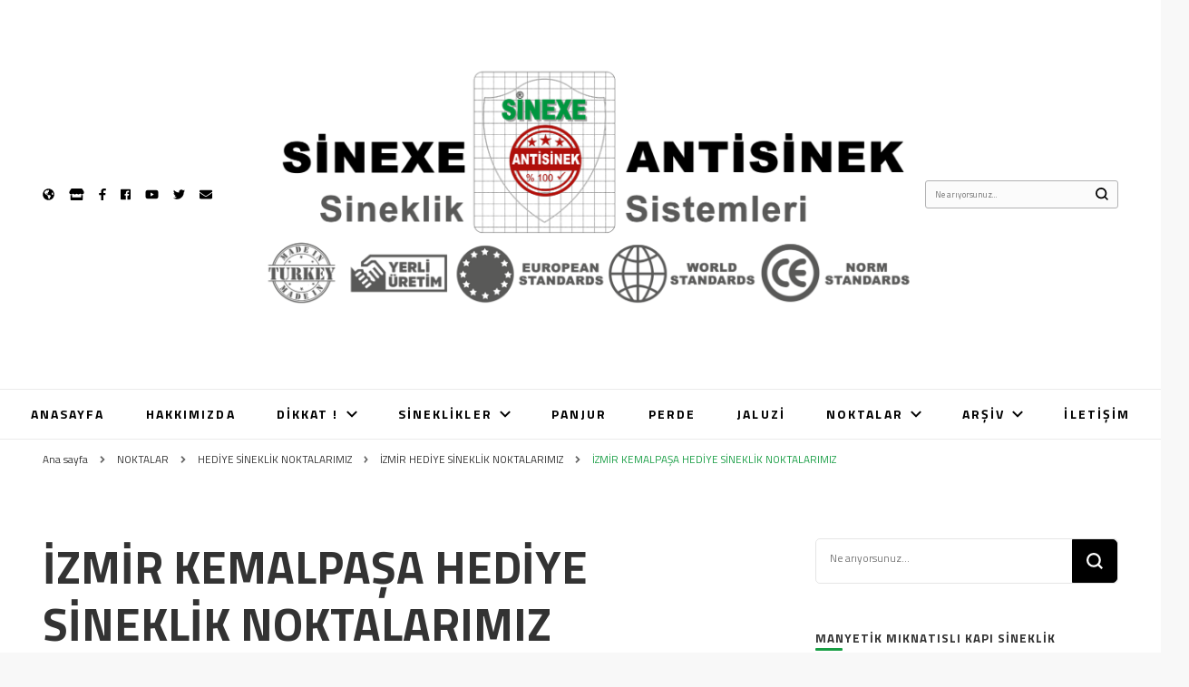

--- FILE ---
content_type: text/html; charset=UTF-8
request_url: http://www.sinexe.com/izmir-kemalpasa-hediye-sineklik-noktalarimiz/
body_size: 31928
content:
    <!DOCTYPE html>
    <html lang="tr">
    <head itemscope itemtype="http://schema.org/WebSite">
	    <meta charset="UTF-8">
    <meta name="viewport" content="width=device-width, initial-scale=1">
    <link rel="profile" href="http://gmpg.org/xfn/11">
    <title>İZMİR KEMALPAŞA HEDİYE SİNEKLİK NOKTALARIMIZ &#8211; SİNEXE ANTİSİNEK || MIKNATISLI || MOTORLU || SİNEKLİK İMALATI</title>
<style type="text/css">			.heateorSssInstagramBackground{background:radial-gradient(circle at 30% 107%,#fdf497 0,#fdf497 5%,#fd5949 45%,#d6249f 60%,#285aeb 90%)}
											.heateor_sss_horizontal_sharing .heateorSssSharing,.heateor_sss_standard_follow_icons_container .heateorSssSharing{
							color: #fff;
						border-width: 0px;
			border-style: solid;
			border-color: transparent;
		}
				.heateor_sss_horizontal_sharing .heateorSssTCBackground{
			color:#666;
		}
				.heateor_sss_horizontal_sharing .heateorSssSharing:hover,.heateor_sss_standard_follow_icons_container .heateorSssSharing:hover{
						border-color: transparent;
		}
		.heateor_sss_vertical_sharing .heateorSssSharing,.heateor_sss_floating_follow_icons_container .heateorSssSharing{
							color: #fff;
						border-width: 0px;
			border-style: solid;
			border-color: transparent;
		}
				.heateor_sss_vertical_sharing .heateorSssTCBackground{
			color:#666;
		}
				.heateor_sss_vertical_sharing .heateorSssSharing:hover,.heateor_sss_floating_follow_icons_container .heateorSssSharing:hover{
						border-color: transparent;
		}
		
		@media screen and (max-width:783px) {.heateor_sss_vertical_sharing{display:none!important}}@media screen and (max-width:783px) {.heateor_sss_floating_follow_icons_container{display:none!important}}div.heateor_sss_sharing_title{text-align:center}ul.heateor_sss_sharing_ul{width:100%;text-align:center;}div.heateor_sss_horizontal_sharing ul.heateor_sss_sharing_ul li{float:none!important;display:inline-block;}</style><meta name='robots' content='max-image-preview:large' />
<link rel='dns-prefetch' href='//translate.google.com' />
<link rel='dns-prefetch' href='//www.googletagmanager.com' />
<link rel='dns-prefetch' href='//fonts.googleapis.com' />
<link rel='dns-prefetch' href='//s.w.org' />
<link rel="alternate" type="application/rss+xml" title="SİNEXE ANTİSİNEK || MIKNATISLI || MOTORLU || SİNEKLİK İMALATI &raquo; beslemesi" href="http://www.sinexe.com/feed/" />
<link rel="alternate" type="application/rss+xml" title="SİNEXE ANTİSİNEK || MIKNATISLI || MOTORLU || SİNEKLİK İMALATI &raquo; yorum beslemesi" href="http://www.sinexe.com/comments/feed/" />
<link rel="alternate" type="application/rss+xml" title="SİNEXE ANTİSİNEK || MIKNATISLI || MOTORLU || SİNEKLİK İMALATI &raquo; İZMİR KEMALPAŞA HEDİYE SİNEKLİK NOKTALARIMIZ yorum beslemesi" href="http://www.sinexe.com/izmir-kemalpasa-hediye-sineklik-noktalarimiz/feed/" />
		<script type="text/javascript">
			window._wpemojiSettings = {"baseUrl":"https:\/\/s.w.org\/images\/core\/emoji\/13.1.0\/72x72\/","ext":".png","svgUrl":"https:\/\/s.w.org\/images\/core\/emoji\/13.1.0\/svg\/","svgExt":".svg","source":{"concatemoji":"http:\/\/www.sinexe.com\/wp-includes\/js\/wp-emoji-release.min.js?ver=5.8"}};
			!function(e,a,t){var n,r,o,i=a.createElement("canvas"),p=i.getContext&&i.getContext("2d");function s(e,t){var a=String.fromCharCode;p.clearRect(0,0,i.width,i.height),p.fillText(a.apply(this,e),0,0);e=i.toDataURL();return p.clearRect(0,0,i.width,i.height),p.fillText(a.apply(this,t),0,0),e===i.toDataURL()}function c(e){var t=a.createElement("script");t.src=e,t.defer=t.type="text/javascript",a.getElementsByTagName("head")[0].appendChild(t)}for(o=Array("flag","emoji"),t.supports={everything:!0,everythingExceptFlag:!0},r=0;r<o.length;r++)t.supports[o[r]]=function(e){if(!p||!p.fillText)return!1;switch(p.textBaseline="top",p.font="600 32px Arial",e){case"flag":return s([127987,65039,8205,9895,65039],[127987,65039,8203,9895,65039])?!1:!s([55356,56826,55356,56819],[55356,56826,8203,55356,56819])&&!s([55356,57332,56128,56423,56128,56418,56128,56421,56128,56430,56128,56423,56128,56447],[55356,57332,8203,56128,56423,8203,56128,56418,8203,56128,56421,8203,56128,56430,8203,56128,56423,8203,56128,56447]);case"emoji":return!s([10084,65039,8205,55357,56613],[10084,65039,8203,55357,56613])}return!1}(o[r]),t.supports.everything=t.supports.everything&&t.supports[o[r]],"flag"!==o[r]&&(t.supports.everythingExceptFlag=t.supports.everythingExceptFlag&&t.supports[o[r]]);t.supports.everythingExceptFlag=t.supports.everythingExceptFlag&&!t.supports.flag,t.DOMReady=!1,t.readyCallback=function(){t.DOMReady=!0},t.supports.everything||(n=function(){t.readyCallback()},a.addEventListener?(a.addEventListener("DOMContentLoaded",n,!1),e.addEventListener("load",n,!1)):(e.attachEvent("onload",n),a.attachEvent("onreadystatechange",function(){"complete"===a.readyState&&t.readyCallback()})),(n=t.source||{}).concatemoji?c(n.concatemoji):n.wpemoji&&n.twemoji&&(c(n.twemoji),c(n.wpemoji)))}(window,document,window._wpemojiSettings);
		</script>
		<style type="text/css">
img.wp-smiley,
img.emoji {
	display: inline !important;
	border: none !important;
	box-shadow: none !important;
	height: 1em !important;
	width: 1em !important;
	margin: 0 .07em !important;
	vertical-align: -0.1em !important;
	background: none !important;
	padding: 0 !important;
}
</style>
	<link rel='stylesheet' id='wp-block-library-css'  href='http://www.sinexe.com/wp-includes/css/dist/block-library/style.min.css?ver=5.8' type='text/css' media='all' />
<link rel='stylesheet' id='contact-form-7-css'  href='http://www.sinexe.com/wp-content/plugins/contact-form-7/includes/css/styles.css?ver=5.4.2' type='text/css' media='all' />
<link rel='stylesheet' id='google-language-translator-css'  href='http://www.sinexe.com/wp-content/plugins/google-language-translator/css/style.css?ver=6.0.11' type='text/css' media='' />
<link rel='stylesheet' id='owl-carousel-css'  href='http://www.sinexe.com/wp-content/themes/blossom-pin/css/owl.carousel.min.css?ver=2.2.1' type='text/css' media='all' />
<link rel='stylesheet' id='blossom-pin-google-fonts-css'  href='https://fonts.googleapis.com/css?family=Titillium+Web%3A200%2C200italic%2C300%2C300italic%2Cregular%2Citalic%2C600%2C600italic%2C700%2C700italic%2C900%7CCormorant+Garamond%3Aregular' type='text/css' media='all' />
<link rel='stylesheet' id='blossom-pinthis-parent-style-css'  href='http://www.sinexe.com/wp-content/themes/blossom-pin/style.css?ver=5.8' type='text/css' media='all' />
<link rel='stylesheet' id='blossom-pin-css'  href='http://www.sinexe.com/wp-content/themes/blossom-pinthis/style.css?ver=1.0.8' type='text/css' media='all' />
<style id='blossom-pin-inline-css' type='text/css'>

    
    /*Typography*/

    body,
    button,
    input,
    select,
    optgroup,
    textarea{
        font-family : Titillium Web;
        font-size   : 15px;        
    }
    
    .site-header .site-branding .site-title,
    .single-header .site-branding .site-title{
        font-family : Cormorant Garamond;
        font-weight : 400;
        font-style  : normal;
    }

    .blog #primary .format-quote .post-thumbnail blockquote cite, 
    .newsletter-section .blossomthemes-email-newsletter-wrapper .text-holder h3,
    .newsletter-section .blossomthemes-email-newsletter-wrapper.bg-img .text-holder h3, 
    #primary .post .entry-content blockquote cite,
    #primary .page .entry-content blockquote cite{
        font-family : Titillium Web;
    }
    
    /*Color Scheme*/
    a,
    .main-navigation ul li a:hover,
    .main-navigation ul .current-menu-item > a,
    .main-navigation ul li:hover > a,
    .banner-slider .item .text-holder .entry-title a:hover,
    .blog #primary .post .entry-header .entry-title a:hover,
    .widget_bttk_popular_post ul li .entry-header .entry-title a:hover,
    .widget_bttk_pro_recent_post ul li .entry-header .entry-title a:hover,
    .widget_bttk_popular_post ul li .entry-header .entry-meta a:hover,
    .widget_bttk_pro_recent_post ul li .entry-header .entry-meta a:hover,
    .widget_bttk_popular_post .style-two li .entry-header .cat-links a:hover,
    .widget_bttk_pro_recent_post .style-two li .entry-header .cat-links a:hover,
    .widget_bttk_popular_post .style-three li .entry-header .cat-links a:hover,
    .widget_bttk_pro_recent_post .style-three li .entry-header .cat-links a:hover,
    .widget_recent_entries ul li:before,
    .widget_recent_entries ul li a:hover,
    .widget_recent_comments ul li:before,
    .widget_bttk_posts_category_slider_widget .carousel-title .title a:hover,
    .widget_bttk_posts_category_slider_widget .carousel-title .cat-links a:hover,
    .site-footer .footer-b .footer-nav ul li a:hover,
    .single #primary .post .holder .meta-info .entry-meta a:hover,
    .recommended-post .post .entry-header .entry-title a:hover,
    .search #primary .search-post .entry-header .entry-title a:hover,
    .archive #primary .post .entry-header .entry-title a:hover,
    .instagram-section .profile-link:hover,
    .site-header .site-branding .site-title a:hover,
    .mobile-header .mobile-site-header .site-branding .site-title a:hover,
    .single-blossom-portfolio .post-navigation .nav-previous a:hover,
    .single-blossom-portfolio .post-navigation .nav-next a:hover,
    .single .navigation a:hover .post-title,
    .blog #primary .post .bottom .posted-on a:hover,
    .search #primary .search-post .entry-footer .posted-on a:hover,
    .archive #primary .post .entry-footer .posted-on a:hover, 
    .site-header .social-networks ul li a:hover, 
    .banner-layout-two .text-holder .entry-title a:hover, 
    .single-header .social-networks ul li a:hover, 
    .portfolio-item a:hover, 
    .error-wrapper .error-holder h3, 
    .mobile-menu .main-navigation ul ul li a:hover, 
    .mobile-menu .main-navigation ul ul li:hover > a, 
    .archive #primary .site-main .bottom .posted-on a:hover, 
    .search #primary .site-main .bottom .posted-on a:hover, 
    #crumbs a:hover, #crumbs .current a{
        color: #199e45;
    }

    .blog #primary .post .entry-header .category a,
    .widget .widget-title::after,
    .widget_bttk_custom_categories ul li a:hover .post-count,
    .widget_blossomtheme_companion_cta_widget .text-holder .button-wrap .btn-cta,
    .widget_blossomtheme_featured_page_widget .text-holder .btn-readmore:hover,
    .widget_bttk_icon_text_widget .text-holder .btn-readmore:hover,
    .widget_bttk_image_text_widget ul li .btn-readmore:hover,
    .newsletter-section,
    .single .post-entry-header .category a,
    .single #primary .post .holder .meta-info .entry-meta .byline:after,
    .recommended-post .post .entry-header .category a,
    .search #primary .search-post .entry-header .category a,
    .archive #primary .post .entry-header .category a,
    .banner-slider .item .text-holder .category a,
    .back-to-top, 
    .banner-layout-two .text-holder .category a, .banner-layout-two .text-holder .category span, 
    .banner-layout-two .item, 
    .single-header .progress-bar, 
    .widget_bttk_author_bio .readmore:hover{
        background: #199e45;
    }

    .blog #primary .post .entry-footer .read-more:hover, 
    .blog #primary .post .entry-footer .edit-link a:hover, 
    .archive #primary .site-main .top .read-more:hover, 
    .search #primary .site-main .top .read-more:hover{
        border-bottom-color: <?php echo blossom_pin_sanitize_hex_color( $primary_color ); ?>;
        color: #199e45;
    }

    button:hover,
    input[type="button"]:hover,
    input[type="reset"]:hover,
    input[type="submit"]:hover, 
    .error-wrapper .error-holder .btn-home a:hover{
        background: #199e45;
        border-color: #199e45;
    }

    @media screen and (max-width: 1024px) {
        .main-navigation ul ul li a:hover, 
        .main-navigation ul ul li:hover > a, 
        .main-navigation ul ul .current-menu-item > a, 
        .main-navigation ul ul .current-menu-ancestor > a, 
        .main-navigation ul ul .current_page_item > a, 
        .main-navigation ul ul .current_page_ancestor > a {
            color: #199e45 !important;
        }
    }

    /*Typography*/ 
    .banner-layout-two .text-holder .entry-title, 
    .banner-slider .item .text-holder .entry-title, 
    .banner .banner-caption .banner-title, 
    .blog #primary .post .entry-header .entry-title, 
    .blog #primary .format-quote .post-thumbnail .blockquote-holder, 
    .search #primary .search-post .entry-header .entry-title,
    .archive #primary .post .entry-header .entry-title, 
    .single .post-entry-header .entry-title, 
    #primary .post .entry-content blockquote,
    #primary .page .entry-content blockquote, 
    #primary .post .entry-content .pull-left,
    #primary .page .entry-content .pull-left, 
    #primary .post .entry-content .pull-right,
    #primary .page .entry-content .pull-right, 
    .single-header .site-branding .site-title, 
    .single-header .title-holder .post-title, 
    .recommended-post .post .entry-header .entry-title, 
    .widget_bttk_popular_post ul li .entry-header .entry-title,
    .widget_bttk_pro_recent_post ul li .entry-header .entry-title, 
    .blossomthemes-email-newsletter-wrapper.bg-img .text-holder h3, 
    .widget_recent_entries ul li a, 
    .widget_recent_comments ul li a, 
    .widget_bttk_posts_category_slider_widget .carousel-title .title, 
    .single .navigation .post-title, 
    .single-blossom-portfolio .post-navigation .nav-previous,
    .single-blossom-portfolio .post-navigation .nav-next{
        font-family : Titillium Web;
    }
</style>
<link rel='stylesheet' id='heateor_sss_frontend_css-css'  href='http://www.sinexe.com/wp-content/plugins/sassy-social-share/public/css/sassy-social-share-public.css?ver=3.3.23' type='text/css' media='all' />
<link rel='stylesheet' id='heateor_sss_sharing_default_svg-css'  href='http://www.sinexe.com/wp-content/plugins/sassy-social-share/admin/css/sassy-social-share-svg.css?ver=3.3.23' type='text/css' media='all' />
<script type='text/javascript' src='http://www.sinexe.com/wp-includes/js/jquery/jquery.min.js?ver=3.6.0' id='jquery-core-js'></script>
<script type='text/javascript' src='http://www.sinexe.com/wp-includes/js/jquery/jquery-migrate.min.js?ver=3.3.2' id='jquery-migrate-js'></script>
<script type='text/javascript' src='https://www.googletagmanager.com/gtag/js?id=UA-38242612-1' id='google_gtagjs-js' async></script>
<script type='text/javascript' id='google_gtagjs-js-after'>
window.dataLayer = window.dataLayer || [];function gtag(){dataLayer.push(arguments);}
gtag('set', 'linker', {"domains":["www.sinexe.com"]} );
gtag("js", new Date());
gtag("set", "developer_id.dZTNiMT", true);
gtag("config", "UA-38242612-1", {"anonymize_ip":true});
</script>
<link rel="https://api.w.org/" href="http://www.sinexe.com/wp-json/" /><link rel="alternate" type="application/json" href="http://www.sinexe.com/wp-json/wp/v2/posts/743" /><link rel="EditURI" type="application/rsd+xml" title="RSD" href="http://www.sinexe.com/xmlrpc.php?rsd" />
<link rel="wlwmanifest" type="application/wlwmanifest+xml" href="http://www.sinexe.com/wp-includes/wlwmanifest.xml" /> 
<meta name="generator" content="WordPress 5.8" />
<link rel="canonical" href="http://www.sinexe.com/izmir-kemalpasa-hediye-sineklik-noktalarimiz/" />
<link rel='shortlink' href='http://www.sinexe.com/?p=743' />
		<!-- Custom Logo: hide header text -->
		<style id="custom-logo-css" type="text/css">
			.site-title, .site-description {
				position: absolute;
				clip: rect(1px, 1px, 1px, 1px);
			}
		</style>
		<link rel="alternate" type="application/json+oembed" href="http://www.sinexe.com/wp-json/oembed/1.0/embed?url=http%3A%2F%2Fwww.sinexe.com%2Fizmir-kemalpasa-hediye-sineklik-noktalarimiz%2F" />
<link rel="alternate" type="text/xml+oembed" href="http://www.sinexe.com/wp-json/oembed/1.0/embed?url=http%3A%2F%2Fwww.sinexe.com%2Fizmir-kemalpasa-hediye-sineklik-noktalarimiz%2F&#038;format=xml" />
<style type="text/css">#google_language_translator { width:auto !important; }.goog-tooltip {display: none !important;}.goog-tooltip:hover {display: none !important;}.goog-text-highlight {background-color: transparent !important; border: none !important; box-shadow: none !important;}#google_language_translator select.goog-te-combo { color:#32373c; }#flags { display:none; }#google_language_translator {color: transparent;}body { top:0px !important; }#glt-translate-trigger { left:20px; right:auto; }#glt-translate-trigger > span { color:#ffffff; }#glt-translate-trigger { background:#f89406; }.goog-te-gadget .goog-te-combo { width:100%; }</style><meta name="generator" content="Site Kit by Google 1.37.0" /><link rel="pingback" href="http://www.sinexe.com/xmlrpc.php"><script type="application/ld+json">{
    "@context": "http://schema.org",
    "@type": "Blog",
    "mainEntityOfPage": {
        "@type": "WebPage",
        "@id": "http://www.sinexe.com/izmir-kemalpasa-hediye-sineklik-noktalarimiz/"
    },
    "headline": "İZMİR KEMALPAŞA HEDİYE SİNEKLİK NOKTALARIMIZ",
    "datePublished": "2020-12-10T16:49:26+0000",
    "dateModified": "2020-12-10T16:49:26+0000",
    "author": {
        "@type": "Person",
        "name": "admin"
    },
    "description": "",
    "publisher": {
        "@type": "Organization",
        "name": "SİNEXE ANTİSİNEK || MIKNATISLI || MOTORLU || SİNEKLİK İMALATI",
        "description": "Manyetik, Stor, Sürme, Pileli  Katlanır, Menteşeli, Motorlu, Folyolu, Klipsli, Cırtbantlı, Perde, Cambalkon, Panjur, Jaluzi, Branda, Kapı Pencere Sineklik Sistemleri VAR   MIKNATISLI SİNEKLİK, CIRTBANTLI PRATİK SİNEKLİK, MOTORLU OTOMATİK SİNEKLİK",
        "logo": {
            "@type": "ImageObject",
            "url": "http://www.sinexe.com/wp-content/uploads/2021/02/cropped-sinexe-karton-etiketi-151x60.png",
            "width": 151,
            "height": 60
        }
    }
}</script><style type="text/css">.recentcomments a{display:inline !important;padding:0 !important;margin:0 !important;}</style><link rel="icon" href="http://www.sinexe.com/wp-content/uploads/2020/11/cropped-SINEXE-RENKLI-LOGO-yazisiz-kucuk-1-1-32x32.png" sizes="32x32" />
<link rel="icon" href="http://www.sinexe.com/wp-content/uploads/2020/11/cropped-SINEXE-RENKLI-LOGO-yazisiz-kucuk-1-1-192x192.png" sizes="192x192" />
<link rel="apple-touch-icon" href="http://www.sinexe.com/wp-content/uploads/2020/11/cropped-SINEXE-RENKLI-LOGO-yazisiz-kucuk-1-1-180x180.png" />
<meta name="msapplication-TileImage" content="http://www.sinexe.com/wp-content/uploads/2020/11/cropped-SINEXE-RENKLI-LOGO-yazisiz-kucuk-1-1-270x270.png" />
<script>NS_CSM_td=1942683931;NS_CSM_pd=275116669;NS_CSM_u="/clm10";NS_CSM_col="af_collector_logstream_10.80.90.21";</script><script type="text/javascript">function sendTimingInfoInit(){setTimeout(sendTimingInfo,0)}function sendTimingInfo(){var wp=window.performance;if(wp){var c1,c2,t;c1=wp.timing;if(c1){var cm={};cm.ns=c1.navigationStart;if((t=c1.unloadEventStart)>0)cm.us=t;if((t=c1.unloadEventEnd)>0)cm.ue=t;if((t=c1.redirectStart)>0)cm.rs=t;if((t=c1.redirectEnd)>0)cm.re=t;cm.fs=c1.fetchStart;cm.dls=c1.domainLookupStart;cm.dle=c1.domainLookupEnd;cm.cs=c1.connectStart;cm.ce=c1.connectEnd;if((t=c1.secureConnectionStart)>0)cm.scs=t;cm.rqs=c1.requestStart;cm.rss=c1.responseStart;cm.rse=c1.responseEnd;cm.dl=c1.domLoading;cm.di=c1.domInteractive;cm.dcls=c1.domContentLoadedEventStart;cm.dcle=c1.domContentLoadedEventEnd;cm.dc=c1.domComplete;if((t=c1.loadEventStart)>0)cm.ls=t;if((t=c1.loadEventEnd)>0)cm.le=t;cm.tid=NS_CSM_td;cm.pid=NS_CSM_pd;cm.ac=NS_CSM_col;var xhttp=new XMLHttpRequest();if(xhttp){var JSON=JSON||{};JSON.stringify=JSON.stringify||function(ob){var t=typeof(ob);if(t!="object"||ob===null){if(t=="string")ob='"'+ob+'"';return String(ob);}else{var n,v,json=[],arr=(ob&&ob.constructor==Array);for(n in ob){v=ob[n];t=typeof(v);if(t=="string")v='"'+v+'"';else if(t=="object"&&v!==null)v=JSON.stringify(v);json.push((arr?"":'"'+n+'":')+String(v));}return(arr?"[":"{")+String(json)+(arr?"]":"}");}};xhttp.open("POST",NS_CSM_u,true);xhttp.send(JSON.stringify(cm));}}}}if(window.addEventListener)window.addEventListener("load",sendTimingInfoInit,false);else if(window.attachEvent)window.attachEvent("onload",sendTimingInfoInit);else window.onload=sendTimingInfoInit;</script></head>

<body class="post-template-default single single-post postid-743 single-format-standard wp-custom-logo rightsidebar hassidebar" itemscope itemtype="http://schema.org/WebPage">

        <div class="single-header">
                    <div class="site-branding" itemscope itemtype="http://schema.org/Organization">
            <a href="http://www.sinexe.com/" class="custom-logo-link" rel="home"><img width="1680" height="668" src="http://www.sinexe.com/wp-content/uploads/2021/02/cropped-sinexe-karton-etiketi.png" class="custom-logo" alt="SİNEXE ANTİSİNEK || MIKNATISLI || MOTORLU || SİNEKLİK İMALATI" srcset="http://www.sinexe.com/wp-content/uploads/2021/02/cropped-sinexe-karton-etiketi.png 1680w, http://www.sinexe.com/wp-content/uploads/2021/02/cropped-sinexe-karton-etiketi-300x119.png 300w, http://www.sinexe.com/wp-content/uploads/2021/02/cropped-sinexe-karton-etiketi-1024x407.png 1024w, http://www.sinexe.com/wp-content/uploads/2021/02/cropped-sinexe-karton-etiketi-768x305.png 768w, http://www.sinexe.com/wp-content/uploads/2021/02/cropped-sinexe-karton-etiketi-1536x611.png 1536w, http://www.sinexe.com/wp-content/uploads/2021/02/cropped-sinexe-karton-etiketi-151x60.png 151w" sizes="(max-width: 1680px) 100vw, 1680px" /></a>                        <p class="site-title" itemprop="name"><a href="http://www.sinexe.com/" rel="home" itemprop="url">SİNEXE ANTİSİNEK || MIKNATISLI || MOTORLU || SİNEKLİK İMALATI</a></p>
                                            <p class="site-description">Manyetik, Stor, Sürme, Pileli  Katlanır, Menteşeli, Motorlu, Folyolu, Klipsli, Cırtbantlı, Perde, Cambalkon, Panjur, Jaluzi, Branda, Kapı Pencere Sineklik Sistemleri VAR   MIKNATISLI SİNEKLİK, CIRTBANTLI PRATİK SİNEKLİK, MOTORLU OTOMATİK SİNEKLİK</p>
                            </div>
                <div class="title-holder">
                <span>Okuyorsunuz</span>
                <h2 class="post-title">İZMİR KEMALPAŞA HEDİYE SİNEKLİK NOKTALARIMIZ</h2>
            </div>
                <div class="social-networks">
                <ul>
        	                <li>
                    <a href="http://www.var.com.tr" target="_blank" rel="nofollow noopener">
                        <i class="fas fa-globe-americas"></i>
                    </a>
                </li>    	   
                                <li>
                    <a href="http://www.varticaret.com" target="_blank" rel="nofollow noopener">
                        <i class="fas fa-store"></i>
                    </a>
                </li>    	   
                                <li>
                    <a href="https://www.facebook.com/sinexeantisinek/" target="_blank" rel="nofollow noopener">
                        <i class="fab fa-facebook-f"></i>
                    </a>
                </li>    	   
                                <li>
                    <a href="http://www.facebook.com/SinexeCom" target="_blank" rel="nofollow noopener">
                        <i class="fab fa-facebook"></i>
                    </a>
                </li>    	   
                                <li>
                    <a href="https://www.youtube.com/channel/UCc3BIezVwAC1FCSyKW9ni-A" target="_blank" rel="nofollow noopener">
                        <i class="fab fa-youtube"></i>
                    </a>
                </li>    	   
                                <li>
                    <a href="https://twitter.com/sinexeantisinek" target="_blank" rel="nofollow noopener">
                        <i class="fab fa-twitter"></i>
                    </a>
                </li>    	   
                                <li>
                    <a href="http://antisinek@gmail.com" target="_blank" rel="nofollow noopener">
                        <i class="fas fa-envelope"></i>
                    </a>
                </li>    	   
                    	</ul>
    </div>
                    <div class="progress-container">
                <div class="progress-bar" id="myBar"></div>
            </div>
        </div>
            <div id="page" class="site"><a aria-label="içeriğe geç" class="skip-link" href="#content">İçeriğe geç</a>
        <div class="mobile-header">
        <div class="mobile-site-header">
            <button aria-label="birincil menü aç/kapat" id="toggle-button" data-toggle-target=".main-menu-modal" data-toggle-body-class="showing-main-menu-modal" aria-expanded="false" data-set-focus=".close-main-nav-toggle">
                <span></span>
                <span></span>
                <span></span>
            </button>
            <div class="mobile-menu-wrap">
                <nav id="mobile-site-navigation" class="main-navigation" itemscope itemtype="http://schema.org/SiteNavigationElement">
                    <div class="primary-menu-list main-menu-modal cover-modal" data-modal-target-string=".main-menu-modal">
                        <button class="btn-close-menu close-main-nav-toggle" data-toggle-target=".main-menu-modal" data-toggle-body-class="showing-main-menu-modal" aria-expanded="false" data-set-focus=".main-menu-modal"><span></span></button>
                        <div class="mobile-menu" aria-label="Mobil">
                            <div class="menu-menu-1-container"><ul id="mobile-primary-menu" class="menu main-menu-modal"><li id="menu-item-12" class="menu-item menu-item-type-custom menu-item-object-custom menu-item-home menu-item-12"><a href="http://www.sinexe.com/">ANASAYFA</a></li>
<li id="menu-item-13" class="menu-item menu-item-type-post_type menu-item-object-page menu-item-13"><a href="http://www.sinexe.com/hakkimizda/">HAKKIMIZDA</a></li>
<li id="menu-item-64" class="menu-item menu-item-type-taxonomy menu-item-object-category menu-item-has-children menu-item-64"><a href="http://www.sinexe.com/category/dikkat-tehlike/">DİKKAT !</a>
<ul class="sub-menu">
	<li id="menu-item-8765" class="menu-item menu-item-type-taxonomy menu-item-object-category menu-item-8765"><a href="http://www.sinexe.com/category/dikkat-tehlike/dikkat-tehlike-dikkat-tehlike/">DİKKAT TEHLİKE</a></li>
	<li id="menu-item-67" class="menu-item menu-item-type-taxonomy menu-item-object-category menu-item-67"><a href="http://www.sinexe.com/category/dikkat-tehlike/sineklik-haberleri/">SİNEKLİK HABERLERİ</a></li>
	<li id="menu-item-66" class="menu-item menu-item-type-taxonomy menu-item-object-category menu-item-66"><a href="http://www.sinexe.com/category/dikkat-tehlike/duyurular/">DUYURULAR</a></li>
	<li id="menu-item-172" class="menu-item menu-item-type-taxonomy menu-item-object-category menu-item-172"><a href="http://www.sinexe.com/category/dikkat-tehlike/sineklik-kampanyalari/">SİNEKLİK KAMPANYALARI</a></li>
</ul>
</li>
<li id="menu-item-70" class="menu-item menu-item-type-taxonomy menu-item-object-category menu-item-has-children menu-item-70"><a href="http://www.sinexe.com/category/sistemler-ve-urunler/">SİNEKLİKLER</a>
<ul class="sub-menu">
	<li id="menu-item-8883" class="menu-item menu-item-type-taxonomy menu-item-object-category menu-item-8883"><a href="http://www.sinexe.com/category/sistemler-ve-urunler/cok-satilan-urunler/">ÇOK SATILAN ÜRÜNLER</a></li>
	<li id="menu-item-186" class="menu-item menu-item-type-taxonomy menu-item-object-category menu-item-186"><a href="http://www.sinexe.com/category/sistemler-ve-urunler/miknatisli-kapi-sineklikler/">MIKNATISLI KAPI SİNEKLİKLER</a></li>
	<li id="menu-item-187" class="menu-item menu-item-type-taxonomy menu-item-object-category menu-item-187"><a href="http://www.sinexe.com/category/sistemler-ve-urunler/cirtbantli-pratik-sineklikler/">CIRTBANTLI PRATİK SİNEKLİKLER</a></li>
	<li id="menu-item-184" class="menu-item menu-item-type-taxonomy menu-item-object-category menu-item-184"><a href="http://www.sinexe.com/category/sistemler-ve-urunler/stor-sineklik-sistemleri/">STOR SİNEKLİK SİSTEMLERİ</a></li>
	<li id="menu-item-175" class="menu-item menu-item-type-taxonomy menu-item-object-category menu-item-175"><a href="http://www.sinexe.com/category/sistemler-ve-urunler/karavan-sineklik/">KARAVAN SİNEKLİK</a></li>
	<li id="menu-item-181" class="menu-item menu-item-type-taxonomy menu-item-object-category menu-item-181"><a href="http://www.sinexe.com/category/sistemler-ve-urunler/motorlu-sineklik-sistemleri/">MOTORLU SİNEKLİK SİSTEMLERİ</a></li>
	<li id="menu-item-180" class="menu-item menu-item-type-taxonomy menu-item-object-category menu-item-180"><a href="http://www.sinexe.com/category/sistemler-ve-urunler/menteseli-sineklik-sistemleri/">MENTEŞELİ SİNEKLİK SİSTEMLERİ</a></li>
	<li id="menu-item-183" class="menu-item menu-item-type-taxonomy menu-item-object-category menu-item-183"><a href="http://www.sinexe.com/category/sistemler-ve-urunler/pileli-katlanir-sineklik-sistemleri/">PİLELİ KATLANIR SİNEKLİK SİSTEMLERİ</a></li>
	<li id="menu-item-185" class="menu-item menu-item-type-taxonomy menu-item-object-category menu-item-185"><a href="http://www.sinexe.com/category/sistemler-ve-urunler/surme-kayar-sineklik-sistemleri/">SÜRME KAYAR SİNEKLİK SİSTEMLERİ</a></li>
	<li id="menu-item-174" class="menu-item menu-item-type-taxonomy menu-item-object-category menu-item-174"><a href="http://www.sinexe.com/category/sistemler-ve-urunler/hazir-sineklik-paketlerimiz/">HAZIR SİNEKLİK PAKETLERİMİZ</a></li>
	<li id="menu-item-8770" class="menu-item menu-item-type-taxonomy menu-item-object-category menu-item-8770"><a href="http://www.sinexe.com/category/sistemler-ve-urunler/cambalkon-sineklik-sistemleri/">CAMBALKON SİNEKLİK SİSTEMLERİ</a></li>
	<li id="menu-item-173" class="menu-item menu-item-type-taxonomy menu-item-object-category menu-item-173"><a href="http://www.sinexe.com/category/sistemler-ve-urunler/elektrikli-elektonik-sineklikler/">ELEKTRİKLİ ELEKTONİK SİNEKLİKLER</a></li>
	<li id="menu-item-179" class="menu-item menu-item-type-taxonomy menu-item-object-category menu-item-179"><a href="http://www.sinexe.com/category/sistemler-ve-urunler/yat-tekne-sineklik/">YAT TEKNE SİNEKLİK</a></li>
	<li id="menu-item-176" class="menu-item menu-item-type-taxonomy menu-item-object-category menu-item-176"><a href="http://www.sinexe.com/category/sistemler-ve-urunler/koruma-urunleri/">KORUMA ÜRÜNLERİ</a></li>
	<li id="menu-item-177" class="menu-item menu-item-type-taxonomy menu-item-object-category menu-item-177"><a href="http://www.sinexe.com/category/sistemler-ve-urunler/organik-sineklik/">ORGANİK SİNEKLİK</a></li>
	<li id="menu-item-89" class="menu-item menu-item-type-taxonomy menu-item-object-category menu-item-89"><a href="http://www.sinexe.com/category/sistemler-ve-urunler/sineklik-profilleri/">SİNEKLİK PROFİLLERİ</a></li>
	<li id="menu-item-111" class="menu-item menu-item-type-taxonomy menu-item-object-category menu-item-111"><a href="http://www.sinexe.com/category/sistemler-ve-urunler/sineklik-tulleri/">SİNEKLİK TÜLLERİ</a></li>
	<li id="menu-item-90" class="menu-item menu-item-type-taxonomy menu-item-object-category menu-item-90"><a href="http://www.sinexe.com/category/sistemler-ve-urunler/sineklik-aksesuarlari/">SİNEKLİK AKSESUARLARI</a></li>
	<li id="menu-item-110" class="menu-item menu-item-type-taxonomy menu-item-object-category menu-item-110"><a href="http://www.sinexe.com/category/sistemler-ve-urunler/sineklik-telleri/">SİNEKLİK TELLERİ</a></li>
	<li id="menu-item-106" class="menu-item menu-item-type-taxonomy menu-item-object-category menu-item-106"><a href="http://www.sinexe.com/category/sistemler-ve-urunler/sineklik-makinalari/">SİNEKLİK MAKİNALARI</a></li>
	<li id="menu-item-69" class="menu-item menu-item-type-taxonomy menu-item-object-category menu-item-69"><a href="http://www.sinexe.com/category/sistemler-ve-urunler/sineklik-malzemeleri/">SİNEKLİK SARF MALZEMELERİ</a></li>
</ul>
</li>
<li id="menu-item-8715" class="menu-item menu-item-type-taxonomy menu-item-object-category menu-item-8715"><a href="http://www.sinexe.com/category/panjur/">PANJUR</a></li>
<li id="menu-item-8716" class="menu-item menu-item-type-taxonomy menu-item-object-category menu-item-8716"><a href="http://www.sinexe.com/category/perde/">PERDE</a></li>
<li id="menu-item-8717" class="menu-item menu-item-type-taxonomy menu-item-object-category menu-item-8717"><a href="http://www.sinexe.com/category/jaluzi/">JALUZİ</a></li>
<li id="menu-item-68" class="menu-item menu-item-type-taxonomy menu-item-object-category current-post-ancestor current-menu-parent current-post-parent menu-item-has-children menu-item-68"><a href="http://www.sinexe.com/category/noktalarimiz/">NOKTALAR</a>
<ul class="sub-menu">
	<li id="menu-item-200" class="menu-item menu-item-type-post_type menu-item-object-page menu-item-200"><a href="http://www.sinexe.com/noktamiz-olun/">NOKTAMIZ OLUN</a></li>
	<li id="menu-item-71" class="menu-item menu-item-type-taxonomy menu-item-object-category current-post-ancestor current-menu-parent current-post-parent menu-item-has-children menu-item-71"><a href="http://www.sinexe.com/category/noktalarimiz/hediye-sineklik-noktalarimiz/">HEDİYE SİNEKLİK NOKTALARIMIZ</a>
	<ul class="sub-menu">
		<li id="menu-item-250" class="menu-item menu-item-type-taxonomy menu-item-object-category menu-item-250"><a href="http://www.sinexe.com/category/noktalarimiz/hediye-sineklik-noktalarimiz/istanbul-hediye-sineklik-noktalarimiz/">İSTANBUL HEDİYE SİNEKLİK NOKTALARIMIZ</a></li>
		<li id="menu-item-217" class="menu-item menu-item-type-taxonomy menu-item-object-category menu-item-217"><a href="http://www.sinexe.com/category/noktalarimiz/hediye-sineklik-noktalarimiz/ankara-hediye-sineklik-noktalarimiz/">ANKARA HEDİYE SİNEKLİK NOKTALARIMIZ</a></li>
		<li id="menu-item-251" class="menu-item menu-item-type-taxonomy menu-item-object-category current-post-ancestor current-menu-parent current-post-parent menu-item-251"><a href="http://www.sinexe.com/category/noktalarimiz/hediye-sineklik-noktalarimiz/izmir-hediye-sineklik-noktalarimiz/">İZMİR HEDİYE SİNEKLİK NOKTALARIMIZ</a></li>
		<li id="menu-item-231" class="menu-item menu-item-type-taxonomy menu-item-object-category menu-item-231"><a href="http://www.sinexe.com/category/noktalarimiz/hediye-sineklik-noktalarimiz/bursa-hediye-sineklik-noktalarimiz/">BURSA HEDİYE SİNEKLİK NOKTALARIMIZ</a></li>
		<li id="menu-item-218" class="menu-item menu-item-type-taxonomy menu-item-object-category menu-item-218"><a href="http://www.sinexe.com/category/noktalarimiz/hediye-sineklik-noktalarimiz/antalya-hediye-sineklik-noktalarimiz/">ANTALYA HEDİYE SİNEKLİK NOKTALARIMIZ</a></li>
		<li id="menu-item-211" class="menu-item menu-item-type-taxonomy menu-item-object-category menu-item-211"><a href="http://www.sinexe.com/category/noktalarimiz/hediye-sineklik-noktalarimiz/adana-hediye-sineklik-noktalarimiz/">ADANA HEDİYE SİNEKLİK NOKTALARIMIZ</a></li>
		<li id="menu-item-263" class="menu-item menu-item-type-taxonomy menu-item-object-category menu-item-263"><a href="http://www.sinexe.com/category/noktalarimiz/hediye-sineklik-noktalarimiz/konya-hediye-sineklik-noktalarimiz/">KONYA HEDİYE SİNEKLİK NOKTALARIMIZ</a></li>
		<li id="menu-item-278" class="menu-item menu-item-type-taxonomy menu-item-object-category menu-item-278"><a href="http://www.sinexe.com/category/noktalarimiz/hediye-sineklik-noktalarimiz/sanliurfa-hediye-sineklik-noktalarimiz/">ŞANLIURFA HEDİYE SİNEKLİK NOKTALARIMIZ</a></li>
		<li id="menu-item-243" class="menu-item menu-item-type-taxonomy menu-item-object-category menu-item-243"><a href="http://www.sinexe.com/category/noktalarimiz/hediye-sineklik-noktalarimiz/gaziantep-hediye-sineklik-noktalarimiz/">GAZİANTEP HEDİYE SİNEKLİK NOKTALARIMIZ</a></li>
		<li id="menu-item-262" class="menu-item menu-item-type-taxonomy menu-item-object-category menu-item-262"><a href="http://www.sinexe.com/category/noktalarimiz/hediye-sineklik-noktalarimiz/kocaeli-hediye-sineklik-noktalarimiz/">KOCAELİ HEDİYE SİNEKLİK NOKTALARIMIZ</a></li>
		<li id="menu-item-268" class="menu-item menu-item-type-taxonomy menu-item-object-category menu-item-268"><a href="http://www.sinexe.com/category/noktalarimiz/hediye-sineklik-noktalarimiz/mersin-hediye-sineklik-noktalarimiz/">MERSİN HEDİYE SİNEKLİK NOKTALARIMIZ</a></li>
		<li id="menu-item-236" class="menu-item menu-item-type-taxonomy menu-item-object-category menu-item-236"><a href="http://www.sinexe.com/category/noktalarimiz/hediye-sineklik-noktalarimiz/diyarbakir-hediye-sineklik-noktalarimiz/">DİYARBAKIR HEDİYE SİNEKLİK NOKTALARIMIZ</a></li>
		<li id="menu-item-247" class="menu-item menu-item-type-taxonomy menu-item-object-category menu-item-247"><a href="http://www.sinexe.com/category/noktalarimiz/hediye-sineklik-noktalarimiz/hatay-hediye-sineklik-noktalarimiz/">HATAY HEDİYE SİNEKLİK NOKTALARIMIZ</a></li>
		<li id="menu-item-266" class="menu-item menu-item-type-taxonomy menu-item-object-category menu-item-266"><a href="http://www.sinexe.com/category/noktalarimiz/hediye-sineklik-noktalarimiz/manisa-hediye-sineklik-noktalarimiz/">MANİSA HEDİYE SİNEKLİK NOKTALARIMIZ</a></li>
		<li id="menu-item-257" class="menu-item menu-item-type-taxonomy menu-item-object-category menu-item-257"><a href="http://www.sinexe.com/category/noktalarimiz/hediye-sineklik-noktalarimiz/kayseri-hediye-sineklik-noktalarimiz/">KAYSERİ HEDİYE SİNEKLİK NOKTALARIMIZ</a></li>
		<li id="menu-item-277" class="menu-item menu-item-type-taxonomy menu-item-object-category menu-item-277"><a href="http://www.sinexe.com/category/noktalarimiz/hediye-sineklik-noktalarimiz/samsun-hediye-sineklik-noktalarimiz/">SAMSUN HEDİYE SİNEKLİK NOKTALARIMIZ</a></li>
		<li id="menu-item-222" class="menu-item menu-item-type-taxonomy menu-item-object-category menu-item-222"><a href="http://www.sinexe.com/category/noktalarimiz/hediye-sineklik-noktalarimiz/balikesir-hediye-sineklik-noktalarimiz/">BALIKESİR HEDİYE SİNEKLİK NOKTALARIMIZ</a></li>
		<li id="menu-item-252" class="menu-item menu-item-type-taxonomy menu-item-object-category menu-item-252"><a href="http://www.sinexe.com/category/noktalarimiz/hediye-sineklik-noktalarimiz/kahramanmaras-hediye-sineklik-noktalarimiz/">KAHRAMANMARAŞ HEDİYE SİNEKLİK NOKTALARIMIZ</a></li>
		<li id="menu-item-221" class="menu-item menu-item-type-taxonomy menu-item-object-category menu-item-221"><a href="http://www.sinexe.com/category/noktalarimiz/hediye-sineklik-noktalarimiz/aydin-hediye-sineklik-noktalarimiz/">AYDIN HEDİYE SİNEKLİK NOKTALARIMIZ</a></li>
		<li id="menu-item-283" class="menu-item menu-item-type-taxonomy menu-item-object-category menu-item-283"><a href="http://www.sinexe.com/category/noktalarimiz/hediye-sineklik-noktalarimiz/tekirdag-hediye-sineklik-noktalarimiz/">TEKİRDAĞ HEDİYE SİNEKLİK NOKTALARIMIZ</a></li>
		<li id="menu-item-235" class="menu-item menu-item-type-taxonomy menu-item-object-category menu-item-235"><a href="http://www.sinexe.com/category/noktalarimiz/hediye-sineklik-noktalarimiz/denizli-hediye-sineklik-noktalarimiz/">DENİZLİ HEDİYE SİNEKLİK NOKTALARIMIZ</a></li>
		<li id="menu-item-276" class="menu-item menu-item-type-taxonomy menu-item-object-category menu-item-276"><a href="http://www.sinexe.com/category/noktalarimiz/hediye-sineklik-noktalarimiz/sakarya-hediye-sineklik-noktalarimiz/">SAKARYA HEDİYE SİNEKLİK NOKTALARIMIZ</a></li>
		<li id="menu-item-212" class="menu-item menu-item-type-taxonomy menu-item-object-category menu-item-212"><a href="http://www.sinexe.com/category/noktalarimiz/hediye-sineklik-noktalarimiz/adiyaman-hediye-sineklik-noktalarimiz/">ADIYAMAN HEDİYE SİNEKLİK NOKTALARIMIZ</a></li>
		<li id="menu-item-213" class="menu-item menu-item-type-taxonomy menu-item-object-category menu-item-213"><a href="http://www.sinexe.com/category/noktalarimiz/hediye-sineklik-noktalarimiz/afyonkarahisar-hediye-sineklik-noktalarimiz/">AFYONKARAHİSAR HEDİYE SİNEKLİK NOKTALARIMIZ</a></li>
		<li id="menu-item-214" class="menu-item menu-item-type-taxonomy menu-item-object-category menu-item-214"><a href="http://www.sinexe.com/category/noktalarimiz/hediye-sineklik-noktalarimiz/agri-hediye-sineklik-noktalarimiz/">AĞRI HEDİYE SİNEKLİK NOKTALARIMIZ</a></li>
		<li id="menu-item-215" class="menu-item menu-item-type-taxonomy menu-item-object-category menu-item-215"><a href="http://www.sinexe.com/category/noktalarimiz/hediye-sineklik-noktalarimiz/aksaray-hediye-sineklik-noktalarimiz/">AKSARAY HEDİYE SİNEKLİK NOKTALARIMIZ</a></li>
		<li id="menu-item-216" class="menu-item menu-item-type-taxonomy menu-item-object-category menu-item-216"><a href="http://www.sinexe.com/category/noktalarimiz/hediye-sineklik-noktalarimiz/amasya-hediye-sineklik-noktalarimiz/">AMASYA HEDİYE SİNEKLİK NOKTALARIMIZ</a></li>
		<li id="menu-item-219" class="menu-item menu-item-type-taxonomy menu-item-object-category menu-item-219"><a href="http://www.sinexe.com/category/noktalarimiz/hediye-sineklik-noktalarimiz/ardahan-hediye-sineklik-noktalarimiz/">ARDAHAN HEDİYE SİNEKLİK NOKTALARIMIZ</a></li>
		<li id="menu-item-220" class="menu-item menu-item-type-taxonomy menu-item-object-category menu-item-220"><a href="http://www.sinexe.com/category/noktalarimiz/hediye-sineklik-noktalarimiz/artvin-hediye-sineklik-noktalarimiz/">ARTVİN HEDİYE SİNEKLİK NOKTALARIMIZ</a></li>
		<li id="menu-item-223" class="menu-item menu-item-type-taxonomy menu-item-object-category menu-item-223"><a href="http://www.sinexe.com/category/noktalarimiz/hediye-sineklik-noktalarimiz/bartin-hediye-sineklik-noktalarimiz/">BARTIN HEDİYE SİNEKLİK NOKTALARIMIZ</a></li>
		<li id="menu-item-224" class="menu-item menu-item-type-taxonomy menu-item-object-category menu-item-224"><a href="http://www.sinexe.com/category/noktalarimiz/hediye-sineklik-noktalarimiz/batman-hediye-sineklik-noktalarimiz/">BATMAN HEDİYE SİNEKLİK NOKTALARIMIZ</a></li>
		<li id="menu-item-225" class="menu-item menu-item-type-taxonomy menu-item-object-category menu-item-225"><a href="http://www.sinexe.com/category/noktalarimiz/hediye-sineklik-noktalarimiz/bayburt-hediye-sineklik-noktalarimiz/">BAYBURT HEDİYE SİNEKLİK NOKTALARIMIZ</a></li>
		<li id="menu-item-226" class="menu-item menu-item-type-taxonomy menu-item-object-category menu-item-226"><a href="http://www.sinexe.com/category/noktalarimiz/hediye-sineklik-noktalarimiz/bilecik-hediye-sineklik-noktalarimiz/">BİLECİK HEDİYE SİNEKLİK NOKTALARIMIZ</a></li>
		<li id="menu-item-227" class="menu-item menu-item-type-taxonomy menu-item-object-category menu-item-227"><a href="http://www.sinexe.com/category/noktalarimiz/hediye-sineklik-noktalarimiz/bingol-hediye-sineklik-noktalarimiz/">BİNGÖL HEDİYE SİNEKLİK NOKTALARIMIZ</a></li>
		<li id="menu-item-228" class="menu-item menu-item-type-taxonomy menu-item-object-category menu-item-228"><a href="http://www.sinexe.com/category/noktalarimiz/hediye-sineklik-noktalarimiz/bitlis-hediye-sineklik-noktalarimiz/">BİTLİS HEDİYE SİNEKLİK NOKTALARIMIZ</a></li>
		<li id="menu-item-229" class="menu-item menu-item-type-taxonomy menu-item-object-category menu-item-229"><a href="http://www.sinexe.com/category/noktalarimiz/hediye-sineklik-noktalarimiz/bolu-hediye-sineklik-noktalarimiz/">BOLU HEDİYE SİNEKLİK NOKTALARIMIZ</a></li>
		<li id="menu-item-230" class="menu-item menu-item-type-taxonomy menu-item-object-category menu-item-230"><a href="http://www.sinexe.com/category/noktalarimiz/hediye-sineklik-noktalarimiz/burdur-hediye-sineklik-noktalarimiz/">BURDUR HEDİYE SİNEKLİK NOKTALARIMIZ</a></li>
		<li id="menu-item-232" class="menu-item menu-item-type-taxonomy menu-item-object-category menu-item-232"><a href="http://www.sinexe.com/category/noktalarimiz/hediye-sineklik-noktalarimiz/canakkale-hediye-sineklik-noktalarimiz/">ÇANAKKALE HEDİYE SİNEKLİK NOKTALARIMIZ</a></li>
		<li id="menu-item-233" class="menu-item menu-item-type-taxonomy menu-item-object-category menu-item-233"><a href="http://www.sinexe.com/category/noktalarimiz/hediye-sineklik-noktalarimiz/cankiri-hediye-sineklik-noktalarimiz/">ÇANKIRI HEDİYE SİNEKLİK NOKTALARIMIZ</a></li>
		<li id="menu-item-234" class="menu-item menu-item-type-taxonomy menu-item-object-category menu-item-234"><a href="http://www.sinexe.com/category/noktalarimiz/hediye-sineklik-noktalarimiz/corum-hediye-sineklik-noktalarimiz/">ÇORUM HEDİYE SİNEKLİK NOKTALARIMIZ</a></li>
		<li id="menu-item-237" class="menu-item menu-item-type-taxonomy menu-item-object-category menu-item-237"><a href="http://www.sinexe.com/category/noktalarimiz/hediye-sineklik-noktalarimiz/duzce-hediye-sineklik-noktalarimiz/">DÜZCE HEDİYE SİNEKLİK NOKTALARIMIZ</a></li>
		<li id="menu-item-238" class="menu-item menu-item-type-taxonomy menu-item-object-category menu-item-238"><a href="http://www.sinexe.com/category/noktalarimiz/hediye-sineklik-noktalarimiz/edirne-hediye-sineklik-noktalarimiz/">EDİRNE HEDİYE SİNEKLİK NOKTALARIMIZ</a></li>
		<li id="menu-item-239" class="menu-item menu-item-type-taxonomy menu-item-object-category menu-item-239"><a href="http://www.sinexe.com/category/noktalarimiz/hediye-sineklik-noktalarimiz/elazig-hediye-sineklik-noktalarimiz/">ELAZIĞ HEDİYE SİNEKLİK NOKTALARIMIZ</a></li>
		<li id="menu-item-240" class="menu-item menu-item-type-taxonomy menu-item-object-category menu-item-240"><a href="http://www.sinexe.com/category/noktalarimiz/hediye-sineklik-noktalarimiz/erzincan-hediye-sineklik-noktalarimiz/">ERZİNCAN HEDİYE SİNEKLİK NOKTALARIMIZ</a></li>
		<li id="menu-item-241" class="menu-item menu-item-type-taxonomy menu-item-object-category menu-item-241"><a href="http://www.sinexe.com/category/noktalarimiz/hediye-sineklik-noktalarimiz/erzurum-hediye-sineklik-noktalarimiz/">ERZURUM HEDİYE SİNEKLİK NOKTALARIMIZ</a></li>
		<li id="menu-item-242" class="menu-item menu-item-type-taxonomy menu-item-object-category menu-item-242"><a href="http://www.sinexe.com/category/noktalarimiz/hediye-sineklik-noktalarimiz/eskisehir-hediye-sineklik-noktalarimiz/">ESKİŞEHİR HEDİYE SİNEKLİK NOKTALARIMIZ</a></li>
		<li id="menu-item-244" class="menu-item menu-item-type-taxonomy menu-item-object-category menu-item-244"><a href="http://www.sinexe.com/category/noktalarimiz/hediye-sineklik-noktalarimiz/giresun-hediye-sineklik-noktalarimiz/">GİRESUN HEDİYE SİNEKLİK NOKTALARIMIZ</a></li>
		<li id="menu-item-245" class="menu-item menu-item-type-taxonomy menu-item-object-category menu-item-245"><a href="http://www.sinexe.com/category/noktalarimiz/hediye-sineklik-noktalarimiz/gumushane-hediye-sineklik-noktalarimiz/">GÜMÜŞHANE HEDİYE SİNEKLİK NOKTALARIMIZ</a></li>
		<li id="menu-item-246" class="menu-item menu-item-type-taxonomy menu-item-object-category menu-item-246"><a href="http://www.sinexe.com/category/noktalarimiz/hediye-sineklik-noktalarimiz/hakkari-hediye-sineklik-noktalarimiz/">HAKKÂRİ HEDİYE SİNEKLİK NOKTALARIMIZ</a></li>
		<li id="menu-item-248" class="menu-item menu-item-type-taxonomy menu-item-object-category menu-item-248"><a href="http://www.sinexe.com/category/noktalarimiz/hediye-sineklik-noktalarimiz/igdir-hediye-sineklik-noktalarimiz/">IĞDIR HEDİYE SİNEKLİK NOKTALARIMIZ</a></li>
		<li id="menu-item-249" class="menu-item menu-item-type-taxonomy menu-item-object-category menu-item-249"><a href="http://www.sinexe.com/category/noktalarimiz/hediye-sineklik-noktalarimiz/isparta-hediye-sineklik-noktalarimiz/">ISPARTA HEDİYE SİNEKLİK NOKTALARIMIZ</a></li>
		<li id="menu-item-253" class="menu-item menu-item-type-taxonomy menu-item-object-category menu-item-253"><a href="http://www.sinexe.com/category/noktalarimiz/hediye-sineklik-noktalarimiz/karabuk-hediye-sineklik-noktalarimiz/">KARABÜK HEDİYE SİNEKLİK NOKTALARIMIZ</a></li>
		<li id="menu-item-254" class="menu-item menu-item-type-taxonomy menu-item-object-category menu-item-254"><a href="http://www.sinexe.com/category/noktalarimiz/hediye-sineklik-noktalarimiz/karaman-hediye-sineklik-noktalarimiz/">KARAMAN HEDİYE SİNEKLİK NOKTALARIMIZ</a></li>
		<li id="menu-item-255" class="menu-item menu-item-type-taxonomy menu-item-object-category menu-item-255"><a href="http://www.sinexe.com/category/noktalarimiz/hediye-sineklik-noktalarimiz/kars-hediye-sineklik-noktalarimiz/">KARS HEDİYE SİNEKLİK NOKTALARIMIZ</a></li>
		<li id="menu-item-256" class="menu-item menu-item-type-taxonomy menu-item-object-category menu-item-256"><a href="http://www.sinexe.com/category/noktalarimiz/hediye-sineklik-noktalarimiz/kastamonu-hediye-sineklik-noktalarimiz/">KASTAMONU HEDİYE SİNEKLİK NOKTALARIMIZ</a></li>
		<li id="menu-item-258" class="menu-item menu-item-type-taxonomy menu-item-object-category menu-item-258"><a href="http://www.sinexe.com/category/noktalarimiz/hediye-sineklik-noktalarimiz/kilis-hediye-sineklik-noktalarimiz/">KİLİS HEDİYE SİNEKLİK NOKTALARIMIZ</a></li>
		<li id="menu-item-259" class="menu-item menu-item-type-taxonomy menu-item-object-category menu-item-259"><a href="http://www.sinexe.com/category/noktalarimiz/hediye-sineklik-noktalarimiz/kirikkale-hediye-sineklik-noktalarimiz/">KIRIKKALE HEDİYE SİNEKLİK NOKTALARIMIZ</a></li>
		<li id="menu-item-260" class="menu-item menu-item-type-taxonomy menu-item-object-category menu-item-260"><a href="http://www.sinexe.com/category/noktalarimiz/hediye-sineklik-noktalarimiz/kirklareli-hediye-sineklik-noktalarimiz/">KIRKLARELİ HEDİYE SİNEKLİK NOKTALARIMIZ</a></li>
		<li id="menu-item-261" class="menu-item menu-item-type-taxonomy menu-item-object-category menu-item-261"><a href="http://www.sinexe.com/category/noktalarimiz/hediye-sineklik-noktalarimiz/kirsehir-hediye-sineklik-noktalarimiz/">KIRŞEHİR HEDİYE SİNEKLİK NOKTALARIMIZ</a></li>
		<li id="menu-item-264" class="menu-item menu-item-type-taxonomy menu-item-object-category menu-item-264"><a href="http://www.sinexe.com/category/noktalarimiz/hediye-sineklik-noktalarimiz/kutahya-hediye-sineklik-noktalarimiz/">KÜTAHYA HEDİYE SİNEKLİK NOKTALARIMIZ</a></li>
		<li id="menu-item-265" class="menu-item menu-item-type-taxonomy menu-item-object-category menu-item-265"><a href="http://www.sinexe.com/category/noktalarimiz/hediye-sineklik-noktalarimiz/malatya-hediye-sineklik-noktalarimiz/">MALATYA HEDİYE SİNEKLİK NOKTALARIMIZ</a></li>
		<li id="menu-item-267" class="menu-item menu-item-type-taxonomy menu-item-object-category menu-item-267"><a href="http://www.sinexe.com/category/noktalarimiz/hediye-sineklik-noktalarimiz/mardin-hediye-sineklik-noktalarimiz/">MARDİN HEDİYE SİNEKLİK NOKTALARIMIZ</a></li>
		<li id="menu-item-269" class="menu-item menu-item-type-taxonomy menu-item-object-category menu-item-269"><a href="http://www.sinexe.com/category/noktalarimiz/hediye-sineklik-noktalarimiz/mugla-hediye-sineklik-noktalarimiz/">MUĞLA HEDİYE SİNEKLİK NOKTALARIMIZ</a></li>
		<li id="menu-item-270" class="menu-item menu-item-type-taxonomy menu-item-object-category menu-item-270"><a href="http://www.sinexe.com/category/noktalarimiz/hediye-sineklik-noktalarimiz/mus-hediye-sineklik-noktalarimiz/">MUŞ HEDİYE SİNEKLİK NOKTALARIMIZ</a></li>
		<li id="menu-item-271" class="menu-item menu-item-type-taxonomy menu-item-object-category menu-item-271"><a href="http://www.sinexe.com/category/noktalarimiz/hediye-sineklik-noktalarimiz/nevsehir-hediye-sineklik-noktalarimiz/">NEVŞEHİR HEDİYE SİNEKLİK NOKTALARIMIZ</a></li>
		<li id="menu-item-272" class="menu-item menu-item-type-taxonomy menu-item-object-category menu-item-272"><a href="http://www.sinexe.com/category/noktalarimiz/hediye-sineklik-noktalarimiz/nigde-hediye-sineklik-noktalarimiz/">NİĞDE HEDİYE SİNEKLİK NOKTALARIMIZ</a></li>
		<li id="menu-item-273" class="menu-item menu-item-type-taxonomy menu-item-object-category menu-item-273"><a href="http://www.sinexe.com/category/noktalarimiz/hediye-sineklik-noktalarimiz/ordu-hediye-sineklik-noktalarimiz/">ORDU HEDİYE SİNEKLİK NOKTALARIMIZ</a></li>
		<li id="menu-item-274" class="menu-item menu-item-type-taxonomy menu-item-object-category menu-item-274"><a href="http://www.sinexe.com/category/noktalarimiz/hediye-sineklik-noktalarimiz/osmaniye-hediye-sineklik-noktalarimiz/">OSMANİYE HEDİYE SİNEKLİK NOKTALARIMIZ</a></li>
		<li id="menu-item-275" class="menu-item menu-item-type-taxonomy menu-item-object-category menu-item-275"><a href="http://www.sinexe.com/category/noktalarimiz/hediye-sineklik-noktalarimiz/rize-hediye-sineklik-noktalarimiz/">RİZE HEDİYE SİNEKLİK NOKTALARIMIZ</a></li>
		<li id="menu-item-279" class="menu-item menu-item-type-taxonomy menu-item-object-category menu-item-279"><a href="http://www.sinexe.com/category/noktalarimiz/hediye-sineklik-noktalarimiz/siirt-hediye-sineklik-noktalarimiz/">SİİRT HEDİYE SİNEKLİK NOKTALARIMIZ</a></li>
		<li id="menu-item-280" class="menu-item menu-item-type-taxonomy menu-item-object-category menu-item-280"><a href="http://www.sinexe.com/category/noktalarimiz/hediye-sineklik-noktalarimiz/sinop-hediye-sineklik-noktalarimiz/">SİNOP HEDİYE SİNEKLİK NOKTALARIMIZ</a></li>
		<li id="menu-item-281" class="menu-item menu-item-type-taxonomy menu-item-object-category menu-item-281"><a href="http://www.sinexe.com/category/noktalarimiz/hediye-sineklik-noktalarimiz/sirnak-hediye-sineklik-noktalarimiz/">ŞIRNAK HEDİYE SİNEKLİK NOKTALARIMIZ</a></li>
		<li id="menu-item-282" class="menu-item menu-item-type-taxonomy menu-item-object-category menu-item-282"><a href="http://www.sinexe.com/category/noktalarimiz/hediye-sineklik-noktalarimiz/sivas-hediye-sineklik-noktalarimiz/">SİVAS HEDİYE SİNEKLİK NOKTALARIMIZ</a></li>
		<li id="menu-item-284" class="menu-item menu-item-type-taxonomy menu-item-object-category menu-item-284"><a href="http://www.sinexe.com/category/noktalarimiz/hediye-sineklik-noktalarimiz/tokat-hediye-sineklik-noktalarimiz/">TOKAT HEDİYE SİNEKLİK NOKTALARIMIZ</a></li>
		<li id="menu-item-285" class="menu-item menu-item-type-taxonomy menu-item-object-category menu-item-285"><a href="http://www.sinexe.com/category/noktalarimiz/hediye-sineklik-noktalarimiz/trabzon-hediye-sineklik-noktalarimiz/">TRABZON HEDİYE SİNEKLİK NOKTALARIMIZ</a></li>
		<li id="menu-item-286" class="menu-item menu-item-type-taxonomy menu-item-object-category menu-item-286"><a href="http://www.sinexe.com/category/noktalarimiz/hediye-sineklik-noktalarimiz/tunceli-hediye-sineklik-noktalarimiz/">TUNCELİ HEDİYE SİNEKLİK NOKTALARIMIZ</a></li>
		<li id="menu-item-287" class="menu-item menu-item-type-taxonomy menu-item-object-category menu-item-287"><a href="http://www.sinexe.com/category/noktalarimiz/hediye-sineklik-noktalarimiz/yalova-hediye-sineklik-noktalarimiz/">YALOVA HEDİYE SİNEKLİK NOKTALARIMIZ</a></li>
		<li id="menu-item-288" class="menu-item menu-item-type-taxonomy menu-item-object-category menu-item-288"><a href="http://www.sinexe.com/category/noktalarimiz/hediye-sineklik-noktalarimiz/yozgat-hediye-sineklik-noktalarimiz/">YOZGAT HEDİYE SİNEKLİK NOKTALARIMIZ</a></li>
		<li id="menu-item-289" class="menu-item menu-item-type-taxonomy menu-item-object-category menu-item-289"><a href="http://www.sinexe.com/category/noktalarimiz/hediye-sineklik-noktalarimiz/zonguldak-hediye-sineklik-noktalarimiz/">ZONGULDAK HEDİYE SİNEKLİK NOKTALARIMIZ</a></li>
	</ul>
</li>
	<li id="menu-item-99" class="menu-item menu-item-type-taxonomy menu-item-object-category menu-item-has-children menu-item-99"><a href="http://www.sinexe.com/category/noktalarimiz/sineklik-dagitim-noktalarimiz-noktalarimiz/">SİNEKLİK DAĞITIM NOKTALARIMIZ</a>
	<ul class="sub-menu">
		<li id="menu-item-326" class="menu-item menu-item-type-taxonomy menu-item-object-category menu-item-326"><a href="http://www.sinexe.com/category/noktalarimiz/sineklik-dagitim-noktalarimiz-noktalarimiz/istanbul-sineklik-dagitim-noktalarimiz/">İSTANBUL SİNEKLİK DAĞITIM NOKTALARIMIZ</a></li>
		<li id="menu-item-293" class="menu-item menu-item-type-taxonomy menu-item-object-category menu-item-293"><a href="http://www.sinexe.com/category/noktalarimiz/sineklik-dagitim-noktalarimiz-noktalarimiz/ankara-sineklik-dagitim-noktalarimiz/">ANKARA SİNEKLİK DAĞITIM NOKTALARIMIZ</a></li>
		<li id="menu-item-327" class="menu-item menu-item-type-taxonomy menu-item-object-category menu-item-327"><a href="http://www.sinexe.com/category/noktalarimiz/sineklik-dagitim-noktalarimiz-noktalarimiz/izmir-sineklik-dagitim-noktalarimiz/">İZMİR SİNEKLİK DAĞITIM NOKTALARIMIZ</a></li>
		<li id="menu-item-307" class="menu-item menu-item-type-taxonomy menu-item-object-category menu-item-307"><a href="http://www.sinexe.com/category/noktalarimiz/sineklik-dagitim-noktalarimiz-noktalarimiz/bursa-sineklik-dagitim-noktalarimiz/">BURSA SİNEKLİK DAĞITIM NOKTALARIMIZ</a></li>
		<li id="menu-item-294" class="menu-item menu-item-type-taxonomy menu-item-object-category menu-item-294"><a href="http://www.sinexe.com/category/noktalarimiz/sineklik-dagitim-noktalarimiz-noktalarimiz/antalya-sineklik-dagitim-noktalarimiz/">ANTALYA SİNEKLİK DAĞITIM NOKTALARIMIZ</a></li>
		<li id="menu-item-368" class="menu-item menu-item-type-taxonomy menu-item-object-category menu-item-368"><a href="http://www.sinexe.com/category/noktalarimiz/sineklik-dagitim-noktalarimiz-noktalarimiz/adana-sineklik-dagitim-noktalarimiz/">ADANA SİNEKLİK DAĞITIM NOKTALARIMIZ</a></li>
		<li id="menu-item-339" class="menu-item menu-item-type-taxonomy menu-item-object-category menu-item-339"><a href="http://www.sinexe.com/category/noktalarimiz/sineklik-dagitim-noktalarimiz-noktalarimiz/konya-sineklik-dagitim-noktalarimiz/">KONYA SİNEKLİK DAĞITIM NOKTALARIMIZ</a></li>
		<li id="menu-item-354" class="menu-item menu-item-type-taxonomy menu-item-object-category menu-item-354"><a href="http://www.sinexe.com/category/noktalarimiz/sineklik-dagitim-noktalarimiz-noktalarimiz/sanliurfa-sineklik-dagitim-noktalarimiz/">ŞANLIURFA SİNEKLİK DAĞITIM NOKTALARIMIZ</a></li>
		<li id="menu-item-319" class="menu-item menu-item-type-taxonomy menu-item-object-category menu-item-319"><a href="http://www.sinexe.com/category/noktalarimiz/sineklik-dagitim-noktalarimiz-noktalarimiz/gaziantep-sineklik-dagitim-noktalarimiz/">GAZİANTEP SİNEKLİK DAĞITIM NOKTALARIMIZ</a></li>
		<li id="menu-item-338" class="menu-item menu-item-type-taxonomy menu-item-object-category menu-item-338"><a href="http://www.sinexe.com/category/noktalarimiz/sineklik-dagitim-noktalarimiz-noktalarimiz/kocaeli-sineklik-dagitim-noktalarimiz/">KOCAELİ SİNEKLİK DAĞITIM NOKTALARIMIZ</a></li>
		<li id="menu-item-344" class="menu-item menu-item-type-taxonomy menu-item-object-category menu-item-344"><a href="http://www.sinexe.com/category/noktalarimiz/sineklik-dagitim-noktalarimiz-noktalarimiz/mersin-sineklik-dagitim-noktalarimiz/">MERSİN SİNEKLİK DAĞITIM NOKTALARIMIZ</a></li>
		<li id="menu-item-312" class="menu-item menu-item-type-taxonomy menu-item-object-category menu-item-312"><a href="http://www.sinexe.com/category/noktalarimiz/sineklik-dagitim-noktalarimiz-noktalarimiz/diyarbakir-sineklik-dagitim-noktalarimiz/">DİYARBAKIR SİNEKLİK DAĞITIM NOKTALARIMIZ</a></li>
		<li id="menu-item-323" class="menu-item menu-item-type-taxonomy menu-item-object-category menu-item-323"><a href="http://www.sinexe.com/category/noktalarimiz/sineklik-dagitim-noktalarimiz-noktalarimiz/hatay-sineklik-dagitim-noktalarimiz/">HATAY SİNEKLİK DAĞITIM NOKTALARIMIZ</a></li>
		<li id="menu-item-342" class="menu-item menu-item-type-taxonomy menu-item-object-category menu-item-342"><a href="http://www.sinexe.com/category/noktalarimiz/sineklik-dagitim-noktalarimiz-noktalarimiz/manisa-sineklik-dagitim-noktalarimiz/">MANİSA SİNEKLİK DAĞITIM NOKTALARIMIZ</a></li>
		<li id="menu-item-333" class="menu-item menu-item-type-taxonomy menu-item-object-category menu-item-333"><a href="http://www.sinexe.com/category/noktalarimiz/sineklik-dagitim-noktalarimiz-noktalarimiz/kayseri-sineklik-dagitim-noktalarimiz/">KAYSERİ SİNEKLİK DAĞITIM NOKTALARIMIZ</a></li>
		<li id="menu-item-353" class="menu-item menu-item-type-taxonomy menu-item-object-category menu-item-353"><a href="http://www.sinexe.com/category/noktalarimiz/sineklik-dagitim-noktalarimiz-noktalarimiz/samsun-sineklik-dagitim-noktalarimiz/">SAMSUN SİNEKLİK DAĞITIM NOKTALARIMIZ</a></li>
		<li id="menu-item-298" class="menu-item menu-item-type-taxonomy menu-item-object-category menu-item-298"><a href="http://www.sinexe.com/category/noktalarimiz/sineklik-dagitim-noktalarimiz-noktalarimiz/balikesir-sineklik-dagitim-noktalarimiz/">BALIKESİR SİNEKLİK DAĞITIM NOKTALARIMIZ</a></li>
		<li id="menu-item-328" class="menu-item menu-item-type-taxonomy menu-item-object-category menu-item-328"><a href="http://www.sinexe.com/category/noktalarimiz/sineklik-dagitim-noktalarimiz-noktalarimiz/kahramanmaras-sineklik-dagitim-noktalarimiz/">KAHRAMANMARAŞ SİNEKLİK DAĞITIM NOKTALARIMIZ</a></li>
		<li id="menu-item-364" class="menu-item menu-item-type-taxonomy menu-item-object-category menu-item-364"><a href="http://www.sinexe.com/category/noktalarimiz/sineklik-dagitim-noktalarimiz-noktalarimiz/van-sineklik-dagitim-noktalarimiz/">VAN SİNEKLİK DAĞITIM NOKTALARIMIZ</a></li>
		<li id="menu-item-297" class="menu-item menu-item-type-taxonomy menu-item-object-category menu-item-297"><a href="http://www.sinexe.com/category/noktalarimiz/sineklik-dagitim-noktalarimiz-noktalarimiz/aydin-sineklik-dagitim-noktalarimiz/">AYDIN SİNEKLİK DAĞITIM NOKTALARIMIZ</a></li>
		<li id="menu-item-359" class="menu-item menu-item-type-taxonomy menu-item-object-category menu-item-359"><a href="http://www.sinexe.com/category/noktalarimiz/sineklik-dagitim-noktalarimiz-noktalarimiz/tekirdag-sineklik-dagitim-noktalarimiz/">TEKİRDAĞ SİNEKLİK DAĞITIM NOKTALARIMIZ</a></li>
		<li id="menu-item-311" class="menu-item menu-item-type-taxonomy menu-item-object-category menu-item-311"><a href="http://www.sinexe.com/category/noktalarimiz/sineklik-dagitim-noktalarimiz-noktalarimiz/denizli-sineklik-dagitim-noktalarimiz/">DENİZLİ SİNEKLİK DAĞITIM NOKTALARIMIZ</a></li>
		<li id="menu-item-352" class="menu-item menu-item-type-taxonomy menu-item-object-category menu-item-352"><a href="http://www.sinexe.com/category/noktalarimiz/sineklik-dagitim-noktalarimiz-noktalarimiz/sakarya-sineklik-dagitim-noktalarimiz/">SAKARYA SİNEKLİK DAĞITIM NOKTALARIMIZ</a></li>
		<li id="menu-item-369" class="menu-item menu-item-type-taxonomy menu-item-object-category menu-item-369"><a href="http://www.sinexe.com/category/noktalarimiz/sineklik-dagitim-noktalarimiz-noktalarimiz/adiyaman-sineklik-dagitim-noktalarimiz/">ADIYAMAN SİNEKLİK DAĞITIM NOKTALARIMIZ</a></li>
		<li id="menu-item-290" class="menu-item menu-item-type-taxonomy menu-item-object-category menu-item-290"><a href="http://www.sinexe.com/category/noktalarimiz/sineklik-dagitim-noktalarimiz-noktalarimiz/afyonkarahisar-sineklik-dagitim-noktalarimiz/">AFYONKARAHİSAR SİNEKLİK DAĞITIM NOKTALARIMIZ</a></li>
		<li id="menu-item-291" class="menu-item menu-item-type-taxonomy menu-item-object-category menu-item-291"><a href="http://www.sinexe.com/category/noktalarimiz/sineklik-dagitim-noktalarimiz-noktalarimiz/agri-sineklik-dagitim-noktalarimiz/">AĞRI SİNEKLİK DAĞITIM NOKTALARIMIZ</a></li>
		<li id="menu-item-292" class="menu-item menu-item-type-taxonomy menu-item-object-category menu-item-292"><a href="http://www.sinexe.com/category/noktalarimiz/sineklik-dagitim-noktalarimiz-noktalarimiz/aksaray-sineklik-dagitim-noktalarimiz/">AKSARAY SİNEKLİK DAĞITIM NOKTALARIMIZ</a></li>
		<li id="menu-item-295" class="menu-item menu-item-type-taxonomy menu-item-object-category menu-item-295"><a href="http://www.sinexe.com/category/noktalarimiz/sineklik-dagitim-noktalarimiz-noktalarimiz/ardaha-sineklik-dagitim-noktalarimiz/">ARDAHA SİNEKLİK DAĞITIM NOKTALARIMIZ</a></li>
		<li id="menu-item-296" class="menu-item menu-item-type-taxonomy menu-item-object-category menu-item-296"><a href="http://www.sinexe.com/category/noktalarimiz/sineklik-dagitim-noktalarimiz-noktalarimiz/artvin-sineklik-dagitim-noktalarimiz/">ARTVİN SİNEKLİK DAĞITIM NOKTALARIMIZ</a></li>
		<li id="menu-item-299" class="menu-item menu-item-type-taxonomy menu-item-object-category menu-item-299"><a href="http://www.sinexe.com/category/noktalarimiz/sineklik-dagitim-noktalarimiz-noktalarimiz/bartin-sineklik-dagitim-noktalarimiz/">BARTIN SİNEKLİK DAĞITIM NOKTALARIMIZ</a></li>
		<li id="menu-item-300" class="menu-item menu-item-type-taxonomy menu-item-object-category menu-item-300"><a href="http://www.sinexe.com/category/noktalarimiz/sineklik-dagitim-noktalarimiz-noktalarimiz/batman-sineklik-dagitim-noktalarimiz/">BATMAN SİNEKLİK DAĞITIM NOKTALARIMIZ</a></li>
		<li id="menu-item-301" class="menu-item menu-item-type-taxonomy menu-item-object-category menu-item-301"><a href="http://www.sinexe.com/category/noktalarimiz/sineklik-dagitim-noktalarimiz-noktalarimiz/bayburt-sineklik-dagitim-noktalarimiz/">BAYBURT SİNEKLİK DAĞITIM NOKTALARIMIZ</a></li>
		<li id="menu-item-302" class="menu-item menu-item-type-taxonomy menu-item-object-category menu-item-302"><a href="http://www.sinexe.com/category/noktalarimiz/sineklik-dagitim-noktalarimiz-noktalarimiz/bilecik-sineklik-dagitim-noktalarimiz/">BİLECİK SİNEKLİK DAĞITIM NOKTALARIMIZ</a></li>
		<li id="menu-item-303" class="menu-item menu-item-type-taxonomy menu-item-object-category menu-item-303"><a href="http://www.sinexe.com/category/noktalarimiz/sineklik-dagitim-noktalarimiz-noktalarimiz/bingol-sineklik-dagitim-noktalarimiz/">BİNGÖL SİNEKLİK DAĞITIM NOKTALARIMIZ</a></li>
		<li id="menu-item-304" class="menu-item menu-item-type-taxonomy menu-item-object-category menu-item-304"><a href="http://www.sinexe.com/category/noktalarimiz/sineklik-dagitim-noktalarimiz-noktalarimiz/bitlis-sineklik-dagitim-noktalarimiz/">BİTLİS SİNEKLİK DAĞITIM NOKTALARIMIZ</a></li>
		<li id="menu-item-305" class="menu-item menu-item-type-taxonomy menu-item-object-category menu-item-305"><a href="http://www.sinexe.com/category/noktalarimiz/sineklik-dagitim-noktalarimiz-noktalarimiz/bolu-sineklik-dagitim-noktalarimiz/">BOLU SİNEKLİK DAĞITIM NOKTALARIMIZ</a></li>
		<li id="menu-item-306" class="menu-item menu-item-type-taxonomy menu-item-object-category menu-item-306"><a href="http://www.sinexe.com/category/noktalarimiz/sineklik-dagitim-noktalarimiz-noktalarimiz/burdur-sineklik-dagitim-noktalarimiz/">BURDUR SİNEKLİK DAĞITIM NOKTALARIMIZ</a></li>
		<li id="menu-item-308" class="menu-item menu-item-type-taxonomy menu-item-object-category menu-item-308"><a href="http://www.sinexe.com/category/noktalarimiz/sineklik-dagitim-noktalarimiz-noktalarimiz/canakkale-sineklik-dagitim-noktalarimiz/">ÇANAKKALE SİNEKLİK DAĞITIM NOKTALARIMIZ</a></li>
		<li id="menu-item-309" class="menu-item menu-item-type-taxonomy menu-item-object-category menu-item-309"><a href="http://www.sinexe.com/category/noktalarimiz/sineklik-dagitim-noktalarimiz-noktalarimiz/cankiri-sineklik-dagitim-noktalarimiz/">ÇANKIRI SİNEKLİK DAĞITIM NOKTALARIMIZ</a></li>
		<li id="menu-item-310" class="menu-item menu-item-type-taxonomy menu-item-object-category menu-item-310"><a href="http://www.sinexe.com/category/noktalarimiz/sineklik-dagitim-noktalarimiz-noktalarimiz/corum-sineklik-dagitim-noktalarimiz/">ÇORUM SİNEKLİK DAĞITIM NOKTALARIMIZ</a></li>
		<li id="menu-item-313" class="menu-item menu-item-type-taxonomy menu-item-object-category menu-item-313"><a href="http://www.sinexe.com/category/noktalarimiz/sineklik-dagitim-noktalarimiz-noktalarimiz/duzce-sineklik-dagitim-noktalarimiz/">DÜZCE SİNEKLİK DAĞITIM NOKTALARIMIZ</a></li>
		<li id="menu-item-314" class="menu-item menu-item-type-taxonomy menu-item-object-category menu-item-314"><a href="http://www.sinexe.com/category/noktalarimiz/sineklik-dagitim-noktalarimiz-noktalarimiz/edirne-sineklik-dagitim-noktalarimiz/">EDİRNE SİNEKLİK DAĞITIM NOKTALARIMIZ</a></li>
		<li id="menu-item-315" class="menu-item menu-item-type-taxonomy menu-item-object-category menu-item-315"><a href="http://www.sinexe.com/category/noktalarimiz/sineklik-dagitim-noktalarimiz-noktalarimiz/elazig-sineklik-dagitim-noktalarimiz/">ELAZIĞ SİNEKLİK DAĞITIM NOKTALARIMIZ</a></li>
		<li id="menu-item-316" class="menu-item menu-item-type-taxonomy menu-item-object-category menu-item-316"><a href="http://www.sinexe.com/category/noktalarimiz/sineklik-dagitim-noktalarimiz-noktalarimiz/erzincan-sineklik-dagitim-noktalarimiz/">ERZİNCAN SİNEKLİK DAĞITIM NOKTALARIMIZ</a></li>
		<li id="menu-item-317" class="menu-item menu-item-type-taxonomy menu-item-object-category menu-item-317"><a href="http://www.sinexe.com/category/noktalarimiz/sineklik-dagitim-noktalarimiz-noktalarimiz/erzurum-sineklik-dagitim-noktalarimiz/">ERZURUM SİNEKLİK DAĞITIM NOKTALARIMIZ</a></li>
		<li id="menu-item-318" class="menu-item menu-item-type-taxonomy menu-item-object-category menu-item-318"><a href="http://www.sinexe.com/category/noktalarimiz/sineklik-dagitim-noktalarimiz-noktalarimiz/eskisehir-sineklik-dagitim-noktalarimiz/">ESKİŞEHİR SİNEKLİK DAĞITIM NOKTALARIMIZ</a></li>
		<li id="menu-item-320" class="menu-item menu-item-type-taxonomy menu-item-object-category menu-item-320"><a href="http://www.sinexe.com/category/noktalarimiz/sineklik-dagitim-noktalarimiz-noktalarimiz/giresun-sineklik-dagitim-noktalarimiz/">GİRESUN SİNEKLİK DAĞITIM NOKTALARIMIZ</a></li>
		<li id="menu-item-321" class="menu-item menu-item-type-taxonomy menu-item-object-category menu-item-321"><a href="http://www.sinexe.com/category/noktalarimiz/sineklik-dagitim-noktalarimiz-noktalarimiz/gumushane-sineklik-dagitim-noktalarimiz/">GÜMÜŞHANE SİNEKLİK DAĞITIM NOKTALARIMIZ</a></li>
		<li id="menu-item-322" class="menu-item menu-item-type-taxonomy menu-item-object-category menu-item-322"><a href="http://www.sinexe.com/category/noktalarimiz/sineklik-dagitim-noktalarimiz-noktalarimiz/hakkari-sineklik-dagitim-noktalarimiz/">HAKKÂRİ SİNEKLİK DAĞITIM NOKTALARIMIZ</a></li>
		<li id="menu-item-324" class="menu-item menu-item-type-taxonomy menu-item-object-category menu-item-324"><a href="http://www.sinexe.com/category/noktalarimiz/sineklik-dagitim-noktalarimiz-noktalarimiz/igdir-sineklik-dagitim-noktalarimiz/">IĞDIR SİNEKLİK DAĞITIM NOKTALARIMIZ</a></li>
		<li id="menu-item-325" class="menu-item menu-item-type-taxonomy menu-item-object-category menu-item-325"><a href="http://www.sinexe.com/category/noktalarimiz/sineklik-dagitim-noktalarimiz-noktalarimiz/isparta-sineklik-dagitim-noktalarimiz/">ISPARTA SİNEKLİK DAĞITIM NOKTALARIMIZ</a></li>
		<li id="menu-item-329" class="menu-item menu-item-type-taxonomy menu-item-object-category menu-item-329"><a href="http://www.sinexe.com/category/noktalarimiz/sineklik-dagitim-noktalarimiz-noktalarimiz/karabuk-sineklik-dagitim-noktalarimiz/">KARABÜK SİNEKLİK DAĞITIM NOKTALARIMIZ</a></li>
		<li id="menu-item-330" class="menu-item menu-item-type-taxonomy menu-item-object-category menu-item-330"><a href="http://www.sinexe.com/category/noktalarimiz/sineklik-dagitim-noktalarimiz-noktalarimiz/karaman-sineklik-dagitim-noktalarimiz/">KARAMAN SİNEKLİK DAĞITIM NOKTALARIMIZ</a></li>
		<li id="menu-item-331" class="menu-item menu-item-type-taxonomy menu-item-object-category menu-item-331"><a href="http://www.sinexe.com/category/noktalarimiz/sineklik-dagitim-noktalarimiz-noktalarimiz/kars-sineklik-dagitim-noktalarimiz/">KARS SİNEKLİK DAĞITIM NOKTALARIMIZ</a></li>
		<li id="menu-item-332" class="menu-item menu-item-type-taxonomy menu-item-object-category menu-item-332"><a href="http://www.sinexe.com/category/noktalarimiz/sineklik-dagitim-noktalarimiz-noktalarimiz/kastamonu-sineklik-dagitim-noktalarimiz/">KASTAMONU SİNEKLİK DAĞITIM NOKTALARIMIZ</a></li>
		<li id="menu-item-334" class="menu-item menu-item-type-taxonomy menu-item-object-category menu-item-334"><a href="http://www.sinexe.com/category/noktalarimiz/sineklik-dagitim-noktalarimiz-noktalarimiz/kilis-sineklik-dagitim-noktalarimiz/">KİLİS SİNEKLİK DAĞITIM NOKTALARIMIZ</a></li>
		<li id="menu-item-335" class="menu-item menu-item-type-taxonomy menu-item-object-category menu-item-335"><a href="http://www.sinexe.com/category/noktalarimiz/sineklik-dagitim-noktalarimiz-noktalarimiz/kirikkale-sineklik-dagitim-noktalarimiz/">KIRIKKALE SİNEKLİK DAĞITIM NOKTALARIMIZ</a></li>
		<li id="menu-item-336" class="menu-item menu-item-type-taxonomy menu-item-object-category menu-item-336"><a href="http://www.sinexe.com/category/noktalarimiz/sineklik-dagitim-noktalarimiz-noktalarimiz/kirklareli-sineklik-dagitim-noktalarimiz/">KIRKLARELİ SİNEKLİK DAĞITIM NOKTALARIMIZ</a></li>
		<li id="menu-item-337" class="menu-item menu-item-type-taxonomy menu-item-object-category menu-item-337"><a href="http://www.sinexe.com/category/noktalarimiz/sineklik-dagitim-noktalarimiz-noktalarimiz/kirsehir-sineklik-dagitim-noktalarimiz/">KIRŞEHİR SİNEKLİK DAĞITIM NOKTALARIMIZ</a></li>
		<li id="menu-item-340" class="menu-item menu-item-type-taxonomy menu-item-object-category menu-item-340"><a href="http://www.sinexe.com/category/noktalarimiz/sineklik-dagitim-noktalarimiz-noktalarimiz/kutahya-sineklik-dagitim-noktalarimiz/">KÜTAHYA SİNEKLİK DAĞITIM NOKTALARIMIZ</a></li>
		<li id="menu-item-341" class="menu-item menu-item-type-taxonomy menu-item-object-category menu-item-341"><a href="http://www.sinexe.com/category/noktalarimiz/sineklik-dagitim-noktalarimiz-noktalarimiz/malatya-sineklik-dagitim-noktalarimiz/">MALATYA SİNEKLİK DAĞITIM NOKTALARIMIZ</a></li>
		<li id="menu-item-343" class="menu-item menu-item-type-taxonomy menu-item-object-category menu-item-343"><a href="http://www.sinexe.com/category/noktalarimiz/sineklik-dagitim-noktalarimiz-noktalarimiz/mardin-sineklik-dagitim-noktalarimiz/">MARDİN SİNEKLİK DAĞITIM NOKTALARIMIZ</a></li>
		<li id="menu-item-345" class="menu-item menu-item-type-taxonomy menu-item-object-category menu-item-345"><a href="http://www.sinexe.com/category/noktalarimiz/sineklik-dagitim-noktalarimiz-noktalarimiz/mugla-sineklik-dagitim-noktalarimiz/">MUĞLA SİNEKLİK DAĞITIM NOKTALARIMIZ</a></li>
		<li id="menu-item-346" class="menu-item menu-item-type-taxonomy menu-item-object-category menu-item-346"><a href="http://www.sinexe.com/category/noktalarimiz/sineklik-dagitim-noktalarimiz-noktalarimiz/mus-sineklik-dagitim-noktalarimiz/">MUŞ SİNEKLİK DAĞITIM NOKTALARIMIZ</a></li>
		<li id="menu-item-347" class="menu-item menu-item-type-taxonomy menu-item-object-category menu-item-347"><a href="http://www.sinexe.com/category/noktalarimiz/sineklik-dagitim-noktalarimiz-noktalarimiz/nevsehir-sineklik-dagitim-noktalarimiz/">NEVŞEHİR SİNEKLİK DAĞITIM NOKTALARIMIZ</a></li>
		<li id="menu-item-348" class="menu-item menu-item-type-taxonomy menu-item-object-category menu-item-348"><a href="http://www.sinexe.com/category/noktalarimiz/sineklik-dagitim-noktalarimiz-noktalarimiz/nigde-sineklik-dagitim-noktalarimiz/">NİĞDE SİNEKLİK DAĞITIM NOKTALARIMIZ</a></li>
		<li id="menu-item-349" class="menu-item menu-item-type-taxonomy menu-item-object-category menu-item-349"><a href="http://www.sinexe.com/category/noktalarimiz/sineklik-dagitim-noktalarimiz-noktalarimiz/ordu-sineklik-dagitim-noktalarimiz/">ORDU SİNEKLİK DAĞITIM NOKTALARIMIZ</a></li>
		<li id="menu-item-350" class="menu-item menu-item-type-taxonomy menu-item-object-category menu-item-350"><a href="http://www.sinexe.com/category/noktalarimiz/sineklik-dagitim-noktalarimiz-noktalarimiz/osmaniye-sineklik-dagitim-noktalarimiz/">OSMANİYE SİNEKLİK DAĞITIM NOKTALARIMIZ</a></li>
		<li id="menu-item-351" class="menu-item menu-item-type-taxonomy menu-item-object-category menu-item-351"><a href="http://www.sinexe.com/category/noktalarimiz/sineklik-dagitim-noktalarimiz-noktalarimiz/rize-sineklik-dagitim-noktalarimiz/">RİZE SİNEKLİK DAĞITIM NOKTALARIMIZ</a></li>
		<li id="menu-item-355" class="menu-item menu-item-type-taxonomy menu-item-object-category menu-item-355"><a href="http://www.sinexe.com/category/noktalarimiz/sineklik-dagitim-noktalarimiz-noktalarimiz/siirt-sineklik-dagitim-noktalarimiz/">SİİRT SİNEKLİK DAĞITIM NOKTALARIMIZ</a></li>
		<li id="menu-item-356" class="menu-item menu-item-type-taxonomy menu-item-object-category menu-item-356"><a href="http://www.sinexe.com/category/noktalarimiz/sineklik-dagitim-noktalarimiz-noktalarimiz/sinop-sineklik-dagitim-noktalarimiz/">SİNOP SİNEKLİK DAĞITIM NOKTALARIMIZ</a></li>
		<li id="menu-item-357" class="menu-item menu-item-type-taxonomy menu-item-object-category menu-item-357"><a href="http://www.sinexe.com/category/noktalarimiz/sineklik-dagitim-noktalarimiz-noktalarimiz/sirnak-sineklik-dagitim-noktalarimiz/">ŞIRNAK SİNEKLİK DAĞITIM NOKTALARIMIZ</a></li>
		<li id="menu-item-358" class="menu-item menu-item-type-taxonomy menu-item-object-category menu-item-358"><a href="http://www.sinexe.com/category/noktalarimiz/sineklik-dagitim-noktalarimiz-noktalarimiz/sivas-sineklik-dagitim-noktalarimiz/">SİVAS SİNEKLİK DAĞITIM NOKTALARIMIZ</a></li>
		<li id="menu-item-360" class="menu-item menu-item-type-taxonomy menu-item-object-category menu-item-360"><a href="http://www.sinexe.com/category/noktalarimiz/sineklik-dagitim-noktalarimiz-noktalarimiz/tokat-sineklik-dagitim-noktalarimiz/">TOKAT SİNEKLİK DAĞITIM NOKTALARIMIZ</a></li>
		<li id="menu-item-361" class="menu-item menu-item-type-taxonomy menu-item-object-category menu-item-361"><a href="http://www.sinexe.com/category/noktalarimiz/sineklik-dagitim-noktalarimiz-noktalarimiz/trabzon-sineklik-dagitim-noktalarimiz/">TRABZON SİNEKLİK DAĞITIM NOKTALARIMIZ</a></li>
		<li id="menu-item-362" class="menu-item menu-item-type-taxonomy menu-item-object-category menu-item-362"><a href="http://www.sinexe.com/category/noktalarimiz/sineklik-dagitim-noktalarimiz-noktalarimiz/tunceli-sineklik-dagitim-noktalarimiz/">TUNCELİ SİNEKLİK DAĞITIM NOKTALARIMIZ</a></li>
		<li id="menu-item-363" class="menu-item menu-item-type-taxonomy menu-item-object-category menu-item-363"><a href="http://www.sinexe.com/category/noktalarimiz/sineklik-dagitim-noktalarimiz-noktalarimiz/usak-sineklik-dagitim-noktalarimiz/">UŞAK SİNEKLİK DAĞITIM NOKTALARIMIZ</a></li>
		<li id="menu-item-365" class="menu-item menu-item-type-taxonomy menu-item-object-category menu-item-365"><a href="http://www.sinexe.com/category/noktalarimiz/sineklik-dagitim-noktalarimiz-noktalarimiz/yalova-sineklik-dagitim-noktalarimiz/">YALOVA SİNEKLİK DAĞITIM NOKTALARIMIZ</a></li>
		<li id="menu-item-366" class="menu-item menu-item-type-taxonomy menu-item-object-category menu-item-366"><a href="http://www.sinexe.com/category/noktalarimiz/sineklik-dagitim-noktalarimiz-noktalarimiz/yozgat-sineklik-dagitim-noktalarimiz/">YOZGAT SİNEKLİK DAĞITIM NOKTALARIMIZ</a></li>
		<li id="menu-item-367" class="menu-item menu-item-type-taxonomy menu-item-object-category menu-item-367"><a href="http://www.sinexe.com/category/noktalarimiz/sineklik-dagitim-noktalarimiz-noktalarimiz/zonguldak-sineklik-dagitim-noktalarimiz/">ZONGULDAK SİNEKLİK DAĞITIM NOKTALARIMIZ</a></li>
	</ul>
</li>
	<li id="menu-item-100" class="menu-item menu-item-type-taxonomy menu-item-object-category menu-item-has-children menu-item-100"><a href="http://www.sinexe.com/category/noktalarimiz/sineklik-montaj-noktalarimiz/">SİNEKLİK MONTAJ NOKTALARIMIZ</a>
	<ul class="sub-menu">
		<li id="menu-item-409" class="menu-item menu-item-type-taxonomy menu-item-object-category menu-item-409"><a href="http://www.sinexe.com/category/noktalarimiz/sineklik-montaj-noktalarimiz/istanbul-sineklik-montaj-noktalarimiz/">İSTANBUL SİNEKLİK MONTAJ NOKTALARIMIZ</a></li>
		<li id="menu-item-376" class="menu-item menu-item-type-taxonomy menu-item-object-category menu-item-376"><a href="http://www.sinexe.com/category/noktalarimiz/sineklik-montaj-noktalarimiz/ankara-sineklik-montaj-noktalarimiz/">ANKARA SİNEKLİK MONTAJ NOKTALARIMIZ</a></li>
		<li id="menu-item-410" class="menu-item menu-item-type-taxonomy menu-item-object-category menu-item-410"><a href="http://www.sinexe.com/category/noktalarimiz/sineklik-montaj-noktalarimiz/izmir-sineklik-montaj-noktalarimiz/">İZMİR SİNEKLİK MONTAJ NOKTALARIMIZ</a></li>
		<li id="menu-item-390" class="menu-item menu-item-type-taxonomy menu-item-object-category menu-item-390"><a href="http://www.sinexe.com/category/noktalarimiz/sineklik-montaj-noktalarimiz/bursa-sineklik-montaj-noktalarimiz/">BURSA SİNEKLİK MONTAJ NOKTALARIMIZ</a></li>
		<li id="menu-item-377" class="menu-item menu-item-type-taxonomy menu-item-object-category menu-item-377"><a href="http://www.sinexe.com/category/noktalarimiz/sineklik-montaj-noktalarimiz/antalya-sineklik-montaj-noktalarimiz/">ANTALYA SİNEKLİK MONTAJ NOKTALARIMIZ</a></li>
		<li id="menu-item-370" class="menu-item menu-item-type-taxonomy menu-item-object-category menu-item-370"><a href="http://www.sinexe.com/category/noktalarimiz/sineklik-montaj-noktalarimiz/adana-sineklik-montaj-noktalarimiz/">ADANA SİNEKLİK MONTAJ NOKTALARIMIZ</a></li>
		<li id="menu-item-423" class="menu-item menu-item-type-taxonomy menu-item-object-category menu-item-423"><a href="http://www.sinexe.com/category/noktalarimiz/sineklik-montaj-noktalarimiz/konya-sineklik-montaj-noktalarimiz/">KONYA SİNEKLİK MONTAJ NOKTALARIMIZ</a></li>
		<li id="menu-item-439" class="menu-item menu-item-type-taxonomy menu-item-object-category menu-item-439"><a href="http://www.sinexe.com/category/noktalarimiz/sineklik-montaj-noktalarimiz/sanliurfa-sineklik-montaj-noktalarimiz/">ŞANLIURFA SİNEKLİK MONTAJ NOKTALARIMIZ</a></li>
		<li id="menu-item-402" class="menu-item menu-item-type-taxonomy menu-item-object-category menu-item-402"><a href="http://www.sinexe.com/category/noktalarimiz/sineklik-montaj-noktalarimiz/gaziantep-sineklik-montaj-noktalarimiz/">GAZİANTEP SİNEKLİK MONTAJ NOKTALARIMIZ</a></li>
		<li id="menu-item-422" class="menu-item menu-item-type-taxonomy menu-item-object-category menu-item-422"><a href="http://www.sinexe.com/category/noktalarimiz/sineklik-montaj-noktalarimiz/kocaeli-sineklik-montaj-noktalarimiz/">KOCAELİ SİNEKLİK MONTAJ NOKTALARIMIZ</a></li>
		<li id="menu-item-429" class="menu-item menu-item-type-taxonomy menu-item-object-category menu-item-429"><a href="http://www.sinexe.com/category/noktalarimiz/sineklik-montaj-noktalarimiz/mersin-sineklik-montaj-noktalarimiz/">MERSİN SİNEKLİK MONTAJ NOKTALARIMIZ</a></li>
		<li id="menu-item-395" class="menu-item menu-item-type-taxonomy menu-item-object-category menu-item-395"><a href="http://www.sinexe.com/category/noktalarimiz/sineklik-montaj-noktalarimiz/diyarbakir-sineklik-montaj-noktalarimiz/">DİYARBAKIR SİNEKLİK MONTAJ NOKTALARIMIZ</a></li>
		<li id="menu-item-405" class="menu-item menu-item-type-taxonomy menu-item-object-category menu-item-405"><a href="http://www.sinexe.com/category/noktalarimiz/sineklik-montaj-noktalarimiz/hakkari-sineklik-montaj-noktalarimiz/">HAKKÂRİ SİNEKLİK MONTAJ NOKTALARIMIZ</a></li>
		<li id="menu-item-426" class="menu-item menu-item-type-taxonomy menu-item-object-category menu-item-426"><a href="http://www.sinexe.com/category/noktalarimiz/sineklik-montaj-noktalarimiz/manisa-sineklik-montaj-noktalarimiz/">MANİSA SİNEKLİK MONTAJ NOKTALARIMIZ</a></li>
		<li id="menu-item-417" class="menu-item menu-item-type-taxonomy menu-item-object-category menu-item-417"><a href="http://www.sinexe.com/category/noktalarimiz/sineklik-montaj-noktalarimiz/kayseri-sineklik-montaj-noktalarimiz/">KAYSERİ SİNEKLİK MONTAJ NOKTALARIMIZ</a></li>
		<li id="menu-item-438" class="menu-item menu-item-type-taxonomy menu-item-object-category menu-item-438"><a href="http://www.sinexe.com/category/noktalarimiz/sineklik-montaj-noktalarimiz/samsun-sineklik-montaj-noktalarimiz/">SAMSUN SİNEKLİK MONTAJ NOKTALARIMIZ</a></li>
		<li id="menu-item-381" class="menu-item menu-item-type-taxonomy menu-item-object-category menu-item-381"><a href="http://www.sinexe.com/category/noktalarimiz/sineklik-montaj-noktalarimiz/balikesir-sineklik-montaj-noktalarimiz/">BALIKESİR SİNEKLİK MONTAJ NOKTALARIMIZ</a></li>
		<li id="menu-item-411" class="menu-item menu-item-type-taxonomy menu-item-object-category menu-item-411"><a href="http://www.sinexe.com/category/noktalarimiz/sineklik-montaj-noktalarimiz/kahramanmaras-sineklik-montaj-noktalarimiz/">KAHRAMANMARAŞ SİNEKLİK MONTAJ NOKTALARIMIZ</a></li>
		<li id="menu-item-449" class="menu-item menu-item-type-taxonomy menu-item-object-category menu-item-449"><a href="http://www.sinexe.com/category/noktalarimiz/sineklik-montaj-noktalarimiz/van-sineklik-montaj-noktalarimiz/">VAN SİNEKLİK MONTAJ NOKTALARIMIZ</a></li>
		<li id="menu-item-380" class="menu-item menu-item-type-taxonomy menu-item-object-category menu-item-380"><a href="http://www.sinexe.com/category/noktalarimiz/sineklik-montaj-noktalarimiz/aydin-sineklik-montaj-noktalarimiz/">AYDIN SİNEKLİK MONTAJ NOKTALARIMIZ</a></li>
		<li id="menu-item-444" class="menu-item menu-item-type-taxonomy menu-item-object-category menu-item-444"><a href="http://www.sinexe.com/category/noktalarimiz/sineklik-montaj-noktalarimiz/tekirdag-sineklik-montaj-noktalarimiz/">TEKİRDAĞ SİNEKLİK MONTAJ NOKTALARIMIZ</a></li>
		<li id="menu-item-394" class="menu-item menu-item-type-taxonomy menu-item-object-category menu-item-394"><a href="http://www.sinexe.com/category/noktalarimiz/sineklik-montaj-noktalarimiz/denizli-sineklik-montaj-noktalarimiz/">DENİZLİ SİNEKLİK MONTAJ NOKTALARIMIZ</a></li>
		<li id="menu-item-437" class="menu-item menu-item-type-taxonomy menu-item-object-category menu-item-437"><a href="http://www.sinexe.com/category/noktalarimiz/sineklik-montaj-noktalarimiz/sakarya-sineklik-montaj-noktalarimiz/">SAKARYA SİNEKLİK MONTAJ NOKTALARIMIZ</a></li>
		<li id="menu-item-371" class="menu-item menu-item-type-taxonomy menu-item-object-category menu-item-371"><a href="http://www.sinexe.com/category/noktalarimiz/sineklik-montaj-noktalarimiz/adiyamansineklik-montaj-noktalarimiz/">ADIYAMANSİNEKLİK MONTAJ NOKTALARIMIZ</a></li>
		<li id="menu-item-372" class="menu-item menu-item-type-taxonomy menu-item-object-category menu-item-372"><a href="http://www.sinexe.com/category/noktalarimiz/sineklik-montaj-noktalarimiz/afyonkarahisar-sineklik-montaj-noktalarimiz/">AFYONKARAHİSAR SİNEKLİK MONTAJ NOKTALARIMIZ</a></li>
		<li id="menu-item-373" class="menu-item menu-item-type-taxonomy menu-item-object-category menu-item-373"><a href="http://www.sinexe.com/category/noktalarimiz/sineklik-montaj-noktalarimiz/agri-sineklik-montaj-noktalarimiz/">AĞRI SİNEKLİK MONTAJ NOKTALARIMIZ</a></li>
		<li id="menu-item-374" class="menu-item menu-item-type-taxonomy menu-item-object-category menu-item-374"><a href="http://www.sinexe.com/category/noktalarimiz/sineklik-montaj-noktalarimiz/aksaray-sineklik-montaj-noktalarimiz/">AKSARAY SİNEKLİK MONTAJ NOKTALARIMIZ</a></li>
		<li id="menu-item-375" class="menu-item menu-item-type-taxonomy menu-item-object-category menu-item-375"><a href="http://www.sinexe.com/category/noktalarimiz/sineklik-montaj-noktalarimiz/amasya-sineklik-montaj-noktalarimiz/">AMASYA SİNEKLİK MONTAJ NOKTALARIMIZ</a></li>
		<li id="menu-item-378" class="menu-item menu-item-type-taxonomy menu-item-object-category menu-item-378"><a href="http://www.sinexe.com/category/noktalarimiz/sineklik-montaj-noktalarimiz/ardahan-sineklik-montaj-noktalarimiz/">ARDAHAN SİNEKLİK MONTAJ NOKTALARIMIZ</a></li>
		<li id="menu-item-379" class="menu-item menu-item-type-taxonomy menu-item-object-category menu-item-379"><a href="http://www.sinexe.com/category/noktalarimiz/sineklik-montaj-noktalarimiz/artvin-sineklik-montaj-noktalarimiz/">ARTVİN SİNEKLİK MONTAJ NOKTALARIMIZ</a></li>
		<li id="menu-item-382" class="menu-item menu-item-type-taxonomy menu-item-object-category menu-item-382"><a href="http://www.sinexe.com/category/noktalarimiz/sineklik-montaj-noktalarimiz/bartin-sineklik-montaj-noktalarimiz/">BARTIN SİNEKLİK MONTAJ NOKTALARIMIZ</a></li>
		<li id="menu-item-383" class="menu-item menu-item-type-taxonomy menu-item-object-category menu-item-383"><a href="http://www.sinexe.com/category/noktalarimiz/sineklik-montaj-noktalarimiz/batman-sineklik-montaj-noktalarimiz/">BATMAN SİNEKLİK MONTAJ NOKTALARIMIZ</a></li>
		<li id="menu-item-384" class="menu-item menu-item-type-taxonomy menu-item-object-category menu-item-384"><a href="http://www.sinexe.com/category/noktalarimiz/sineklik-montaj-noktalarimiz/bayburt-sineklik-montaj-noktalarimiz/">BAYBURT SİNEKLİK MONTAJ NOKTALARIMIZ</a></li>
		<li id="menu-item-385" class="menu-item menu-item-type-taxonomy menu-item-object-category menu-item-385"><a href="http://www.sinexe.com/category/noktalarimiz/sineklik-montaj-noktalarimiz/bilecik-sineklik-montaj-noktalarimiz/">BİLECİK SİNEKLİK MONTAJ NOKTALARIMIZ</a></li>
		<li id="menu-item-386" class="menu-item menu-item-type-taxonomy menu-item-object-category menu-item-386"><a href="http://www.sinexe.com/category/noktalarimiz/sineklik-montaj-noktalarimiz/bingol-sineklik-montaj-noktalarimiz/">BİNGÖL SİNEKLİK MONTAJ NOKTALARIMIZ</a></li>
		<li id="menu-item-387" class="menu-item menu-item-type-taxonomy menu-item-object-category menu-item-387"><a href="http://www.sinexe.com/category/noktalarimiz/sineklik-montaj-noktalarimiz/bitlis-sineklik-montaj-noktalarimiz/">BİTLİS SİNEKLİK MONTAJ NOKTALARIMIZ</a></li>
		<li id="menu-item-388" class="menu-item menu-item-type-taxonomy menu-item-object-category menu-item-388"><a href="http://www.sinexe.com/category/noktalarimiz/sineklik-montaj-noktalarimiz/bolu-sineklik-montaj-noktalarimiz/">BOLU SİNEKLİK MONTAJ NOKTALARIMIZ</a></li>
		<li id="menu-item-389" class="menu-item menu-item-type-taxonomy menu-item-object-category menu-item-389"><a href="http://www.sinexe.com/category/noktalarimiz/sineklik-montaj-noktalarimiz/burdur-sineklik-montaj-noktalarimiz/">BURDUR SİNEKLİK MONTAJ NOKTALARIMIZ</a></li>
		<li id="menu-item-391" class="menu-item menu-item-type-taxonomy menu-item-object-category menu-item-391"><a href="http://www.sinexe.com/category/noktalarimiz/sineklik-montaj-noktalarimiz/canakkale-sineklik-montaj-noktalarimiz/">ÇANAKKALE SİNEKLİK MONTAJ NOKTALARIMIZ</a></li>
		<li id="menu-item-392" class="menu-item menu-item-type-taxonomy menu-item-object-category menu-item-392"><a href="http://www.sinexe.com/category/noktalarimiz/sineklik-montaj-noktalarimiz/cankiri-sineklik-montaj-noktalarimiz/">ÇANKIRI SİNEKLİK MONTAJ NOKTALARIMIZ</a></li>
		<li id="menu-item-393" class="menu-item menu-item-type-taxonomy menu-item-object-category menu-item-393"><a href="http://www.sinexe.com/category/noktalarimiz/sineklik-montaj-noktalarimiz/corum-sineklik-montaj-noktalarimiz/">ÇORUM SİNEKLİK MONTAJ NOKTALARIMIZ</a></li>
		<li id="menu-item-396" class="menu-item menu-item-type-taxonomy menu-item-object-category menu-item-396"><a href="http://www.sinexe.com/category/noktalarimiz/sineklik-montaj-noktalarimiz/duzce-sineklik-montaj-noktalarimiz/">DÜZCE SİNEKLİK MONTAJ NOKTALARIMIZ</a></li>
		<li id="menu-item-397" class="menu-item menu-item-type-taxonomy menu-item-object-category menu-item-397"><a href="http://www.sinexe.com/category/noktalarimiz/sineklik-montaj-noktalarimiz/edirne-sineklik-montaj-noktalarimiz/">EDİRNE SİNEKLİK MONTAJ NOKTALARIMIZ</a></li>
		<li id="menu-item-398" class="menu-item menu-item-type-taxonomy menu-item-object-category menu-item-398"><a href="http://www.sinexe.com/category/noktalarimiz/sineklik-montaj-noktalarimiz/elazig-sineklik-montaj-noktalarimiz/">ELAZIĞ SİNEKLİK MONTAJ NOKTALARIMIZ</a></li>
		<li id="menu-item-399" class="menu-item menu-item-type-taxonomy menu-item-object-category menu-item-399"><a href="http://www.sinexe.com/category/noktalarimiz/sineklik-montaj-noktalarimiz/erzincan-sineklik-montaj-noktalarimiz/">ERZİNCAN SİNEKLİK MONTAJ NOKTALARIMIZ</a></li>
		<li id="menu-item-400" class="menu-item menu-item-type-taxonomy menu-item-object-category menu-item-400"><a href="http://www.sinexe.com/category/noktalarimiz/sineklik-montaj-noktalarimiz/erzurum-sineklik-montaj-noktalarimiz/">ERZURUM SİNEKLİK MONTAJ NOKTALARIMIZ</a></li>
		<li id="menu-item-401" class="menu-item menu-item-type-taxonomy menu-item-object-category menu-item-401"><a href="http://www.sinexe.com/category/noktalarimiz/sineklik-montaj-noktalarimiz/eskisehir-sineklik-montaj-noktalarimiz/">ESKİŞEHİR SİNEKLİK MONTAJ NOKTALARIMIZ</a></li>
		<li id="menu-item-403" class="menu-item menu-item-type-taxonomy menu-item-object-category menu-item-403"><a href="http://www.sinexe.com/category/noktalarimiz/sineklik-montaj-noktalarimiz/giresun-sineklik-montaj-noktalarimiz/">GİRESUN SİNEKLİK MONTAJ NOKTALARIMIZ</a></li>
		<li id="menu-item-404" class="menu-item menu-item-type-taxonomy menu-item-object-category menu-item-404"><a href="http://www.sinexe.com/category/noktalarimiz/sineklik-montaj-noktalarimiz/gumushane-sineklik-montaj-noktalarimiz/">GÜMÜŞHANE SİNEKLİK MONTAJ NOKTALARIMIZ</a></li>
		<li id="menu-item-406" class="menu-item menu-item-type-taxonomy menu-item-object-category menu-item-406"><a href="http://www.sinexe.com/category/noktalarimiz/sineklik-montaj-noktalarimiz/hatay-sineklik-montaj-noktalarimiz/">HATAY SİNEKLİK MONTAJ NOKTALARIMIZ</a></li>
		<li id="menu-item-407" class="menu-item menu-item-type-taxonomy menu-item-object-category menu-item-407"><a href="http://www.sinexe.com/category/noktalarimiz/sineklik-montaj-noktalarimiz/igdir-sineklik-montaj-noktalarimiz/">IĞDIR SİNEKLİK MONTAJ NOKTALARIMIZ</a></li>
		<li id="menu-item-408" class="menu-item menu-item-type-taxonomy menu-item-object-category menu-item-408"><a href="http://www.sinexe.com/category/noktalarimiz/sineklik-montaj-noktalarimiz/isparta-sineklik-montaj-noktalarimiz/">ISPARTA SİNEKLİK MONTAJ NOKTALARIMIZ</a></li>
		<li id="menu-item-412" class="menu-item menu-item-type-taxonomy menu-item-object-category menu-item-412"><a href="http://www.sinexe.com/category/noktalarimiz/sineklik-montaj-noktalarimiz/karabuk-sineklik-montaj-noktalarimiz/">KARABÜK SİNEKLİK MONTAJ NOKTALARIMIZ</a></li>
		<li id="menu-item-413" class="menu-item menu-item-type-taxonomy menu-item-object-category menu-item-413"><a href="http://www.sinexe.com/category/noktalarimiz/sineklik-montaj-noktalarimiz/karadeniz-sineklik-montaj-noktalarimiz/">KARADENİZ SİNEKLİK MONTAJ NOKTALARIMIZ</a></li>
		<li id="menu-item-414" class="menu-item menu-item-type-taxonomy menu-item-object-category menu-item-414"><a href="http://www.sinexe.com/category/noktalarimiz/sineklik-montaj-noktalarimiz/karaman-sineklik-montaj-noktalarimiz/">KARAMAN SİNEKLİK MONTAJ NOKTALARIMIZ</a></li>
		<li id="menu-item-415" class="menu-item menu-item-type-taxonomy menu-item-object-category menu-item-415"><a href="http://www.sinexe.com/category/noktalarimiz/sineklik-montaj-noktalarimiz/kars-sineklik-montaj-noktalarimiz/">KARS SİNEKLİK MONTAJ NOKTALARIMIZ</a></li>
		<li id="menu-item-416" class="menu-item menu-item-type-taxonomy menu-item-object-category menu-item-416"><a href="http://www.sinexe.com/category/noktalarimiz/sineklik-montaj-noktalarimiz/kastamonu-sineklik-montaj-noktalarimiz/">KASTAMONU SİNEKLİK MONTAJ NOKTALARIMIZ</a></li>
		<li id="menu-item-418" class="menu-item menu-item-type-taxonomy menu-item-object-category menu-item-418"><a href="http://www.sinexe.com/category/noktalarimiz/sineklik-montaj-noktalarimiz/kilis-sineklik-montaj-noktalarimiz/">KİLİS SİNEKLİK MONTAJ NOKTALARIMIZ</a></li>
		<li id="menu-item-419" class="menu-item menu-item-type-taxonomy menu-item-object-category menu-item-419"><a href="http://www.sinexe.com/category/noktalarimiz/sineklik-montaj-noktalarimiz/kirikkale-sineklik-montaj-noktalarimiz/">KIRIKKALE SİNEKLİK MONTAJ NOKTALARIMIZ</a></li>
		<li id="menu-item-420" class="menu-item menu-item-type-taxonomy menu-item-object-category menu-item-420"><a href="http://www.sinexe.com/category/noktalarimiz/sineklik-montaj-noktalarimiz/kirklareli-sineklik-montaj-noktalarimiz/">KIRKLARELİ SİNEKLİK MONTAJ NOKTALARIMIZ</a></li>
		<li id="menu-item-421" class="menu-item menu-item-type-taxonomy menu-item-object-category menu-item-421"><a href="http://www.sinexe.com/category/noktalarimiz/sineklik-montaj-noktalarimiz/kirsehir-sineklik-montaj-noktalarimiz/">KIRŞEHİR SİNEKLİK MONTAJ NOKTALARIMIZ</a></li>
		<li id="menu-item-424" class="menu-item menu-item-type-taxonomy menu-item-object-category menu-item-424"><a href="http://www.sinexe.com/category/noktalarimiz/sineklik-montaj-noktalarimiz/kutahya-sineklik-montaj-noktalarimiz/">KÜTAHYA SİNEKLİK MONTAJ NOKTALARIMIZ</a></li>
		<li id="menu-item-425" class="menu-item menu-item-type-taxonomy menu-item-object-category menu-item-425"><a href="http://www.sinexe.com/category/noktalarimiz/sineklik-montaj-noktalarimiz/malatya-sineklik-montaj-noktalarimiz/">MALATYA SİNEKLİK MONTAJ NOKTALARIMIZ</a></li>
		<li id="menu-item-427" class="menu-item menu-item-type-taxonomy menu-item-object-category menu-item-427"><a href="http://www.sinexe.com/category/noktalarimiz/sineklik-montaj-noktalarimiz/mardin-sineklik-montaj-noktalarimiz/">MARDİN SİNEKLİK MONTAJ NOKTALARIMIZ</a></li>
		<li id="menu-item-430" class="menu-item menu-item-type-taxonomy menu-item-object-category menu-item-430"><a href="http://www.sinexe.com/category/noktalarimiz/sineklik-montaj-noktalarimiz/mugla-sineklik-montaj-noktalarimiz/">MUĞLA SİNEKLİK MONTAJ NOKTALARIMIZ</a></li>
		<li id="menu-item-431" class="menu-item menu-item-type-taxonomy menu-item-object-category menu-item-431"><a href="http://www.sinexe.com/category/noktalarimiz/sineklik-montaj-noktalarimiz/mus-sineklik-montaj-noktalarimiz/">MUŞ SİNEKLİK MONTAJ NOKTALARIMIZ</a></li>
		<li id="menu-item-432" class="menu-item menu-item-type-taxonomy menu-item-object-category menu-item-432"><a href="http://www.sinexe.com/category/noktalarimiz/sineklik-montaj-noktalarimiz/nevsehir-sineklik-montaj-noktalarimiz/">NEVŞEHİR SİNEKLİK MONTAJ NOKTALARIMIZ</a></li>
		<li id="menu-item-433" class="menu-item menu-item-type-taxonomy menu-item-object-category menu-item-433"><a href="http://www.sinexe.com/category/noktalarimiz/sineklik-montaj-noktalarimiz/nigde-sineklik-montaj-noktalarimiz/">NİĞDE SİNEKLİK MONTAJ NOKTALARIMIZ</a></li>
		<li id="menu-item-434" class="menu-item menu-item-type-taxonomy menu-item-object-category menu-item-434"><a href="http://www.sinexe.com/category/noktalarimiz/sineklik-montaj-noktalarimiz/ordu-sineklik-montaj-noktalarimiz/">ORDU SİNEKLİK MONTAJ NOKTALARIMIZ</a></li>
		<li id="menu-item-435" class="menu-item menu-item-type-taxonomy menu-item-object-category menu-item-435"><a href="http://www.sinexe.com/category/noktalarimiz/sineklik-montaj-noktalarimiz/osmaniye-sineklik-montaj-noktalarimiz/">OSMANİYE SİNEKLİK MONTAJ NOKTALARIMIZ</a></li>
		<li id="menu-item-436" class="menu-item menu-item-type-taxonomy menu-item-object-category menu-item-436"><a href="http://www.sinexe.com/category/noktalarimiz/sineklik-montaj-noktalarimiz/rize-sineklik-montaj-noktalarimiz/">RİZE SİNEKLİK MONTAJ NOKTALARIMIZ</a></li>
		<li id="menu-item-440" class="menu-item menu-item-type-taxonomy menu-item-object-category menu-item-440"><a href="http://www.sinexe.com/category/noktalarimiz/sineklik-montaj-noktalarimiz/siirt-sineklik-montaj-noktalarimiz/">SİİRT SİNEKLİK MONTAJ NOKTALARIMIZ</a></li>
		<li id="menu-item-441" class="menu-item menu-item-type-taxonomy menu-item-object-category menu-item-441"><a href="http://www.sinexe.com/category/noktalarimiz/sineklik-montaj-noktalarimiz/sinop-sineklik-montaj-noktalarimiz/">SİNOP SİNEKLİK MONTAJ NOKTALARIMIZ</a></li>
		<li id="menu-item-442" class="menu-item menu-item-type-taxonomy menu-item-object-category menu-item-442"><a href="http://www.sinexe.com/category/noktalarimiz/sineklik-montaj-noktalarimiz/sirnak-sineklik-montaj-noktalarimiz/">ŞIRNAK SİNEKLİK MONTAJ NOKTALARIMIZ</a></li>
		<li id="menu-item-443" class="menu-item menu-item-type-taxonomy menu-item-object-category menu-item-443"><a href="http://www.sinexe.com/category/noktalarimiz/sineklik-montaj-noktalarimiz/sivas-sineklik-montaj-noktalarimiz/">SİVAS SİNEKLİK MONTAJ NOKTALARIMIZ</a></li>
		<li id="menu-item-445" class="menu-item menu-item-type-taxonomy menu-item-object-category menu-item-445"><a href="http://www.sinexe.com/category/noktalarimiz/sineklik-montaj-noktalarimiz/tokat-sineklik-montaj-noktalarimiz/">TOKAT SİNEKLİK MONTAJ NOKTALARIMIZ</a></li>
		<li id="menu-item-446" class="menu-item menu-item-type-taxonomy menu-item-object-category menu-item-446"><a href="http://www.sinexe.com/category/noktalarimiz/sineklik-montaj-noktalarimiz/trabzon-sineklik-montaj-noktalarimiz/">TRABZON SİNEKLİK MONTAJ NOKTALARIMIZ</a></li>
		<li id="menu-item-447" class="menu-item menu-item-type-taxonomy menu-item-object-category menu-item-447"><a href="http://www.sinexe.com/category/noktalarimiz/sineklik-montaj-noktalarimiz/tunceli-sineklik-montaj-noktalarimiz/">TUNCELİ SİNEKLİK MONTAJ NOKTALARIMIZ</a></li>
		<li id="menu-item-448" class="menu-item menu-item-type-taxonomy menu-item-object-category menu-item-448"><a href="http://www.sinexe.com/category/noktalarimiz/sineklik-montaj-noktalarimiz/usak-sineklik-montaj-noktalarimiz/">UŞAK SİNEKLİK MONTAJ NOKTALARIMIZ</a></li>
		<li id="menu-item-450" class="menu-item menu-item-type-taxonomy menu-item-object-category menu-item-450"><a href="http://www.sinexe.com/category/noktalarimiz/sineklik-montaj-noktalarimiz/yalova-sineklik-montaj-noktalarimiz/">YALOVA SİNEKLİK MONTAJ NOKTALARIMIZ</a></li>
		<li id="menu-item-451" class="menu-item menu-item-type-taxonomy menu-item-object-category menu-item-451"><a href="http://www.sinexe.com/category/noktalarimiz/sineklik-montaj-noktalarimiz/yozgat-sineklik-montaj-noktalarimiz/">YOZGAT SİNEKLİK MONTAJ NOKTALARIMIZ</a></li>
		<li id="menu-item-452" class="menu-item menu-item-type-taxonomy menu-item-object-category menu-item-452"><a href="http://www.sinexe.com/category/noktalarimiz/sineklik-montaj-noktalarimiz/zonguldak-sineklik-montaj-noktalarimiz/">ZONGULDAK SİNEKLİK MONTAJ NOKTALARIMIZ</a></li>
	</ul>
</li>
	<li id="menu-item-101" class="menu-item menu-item-type-taxonomy menu-item-object-category menu-item-has-children menu-item-101"><a href="http://www.sinexe.com/category/noktalarimiz/sineklik-satis-noktalarimiz/">SİNEKLİK SATIŞ NOKTALARIMIZ</a>
	<ul class="sub-menu">
		<li id="menu-item-492" class="menu-item menu-item-type-taxonomy menu-item-object-category menu-item-492"><a href="http://www.sinexe.com/category/noktalarimiz/sineklik-satis-noktalarimiz/istanbul-sineklik-satis-noktalarimiz/">İSTANBUL SİNEKLİK SATIŞ NOKTALARIMIZ</a></li>
		<li id="menu-item-459" class="menu-item menu-item-type-taxonomy menu-item-object-category menu-item-459"><a href="http://www.sinexe.com/category/noktalarimiz/sineklik-satis-noktalarimiz/ankara-sineklik-satis-noktalarimiz/">ANKARA SİNEKLİK SATIŞ NOKTALARIMIZ</a></li>
		<li id="menu-item-493" class="menu-item menu-item-type-taxonomy menu-item-object-category menu-item-493"><a href="http://www.sinexe.com/category/noktalarimiz/sineklik-satis-noktalarimiz/izmir-sineklik-satis-noktalarimiz/">İZMİR SİNEKLİK SATIŞ NOKTALARIMIZ</a></li>
		<li id="menu-item-473" class="menu-item menu-item-type-taxonomy menu-item-object-category menu-item-473"><a href="http://www.sinexe.com/category/noktalarimiz/sineklik-satis-noktalarimiz/bursa-sineklik-satis-noktalarimiz/">BURSA SİNEKLİK SATIŞ NOKTALARIMIZ</a></li>
		<li id="menu-item-460" class="menu-item menu-item-type-taxonomy menu-item-object-category menu-item-460"><a href="http://www.sinexe.com/category/noktalarimiz/sineklik-satis-noktalarimiz/antalya-sineklik-satis-noktalarimiz/">ANTALYA SİNEKLİK SATIŞ NOKTALARIMIZ</a></li>
		<li id="menu-item-453" class="menu-item menu-item-type-taxonomy menu-item-object-category menu-item-453"><a href="http://www.sinexe.com/category/noktalarimiz/sineklik-satis-noktalarimiz/adana-sineklik-satis-noktalarimiz/">ADANA SİNEKLİK SATIŞ NOKTALARIMIZ</a></li>
		<li id="menu-item-505" class="menu-item menu-item-type-taxonomy menu-item-object-category menu-item-505"><a href="http://www.sinexe.com/category/noktalarimiz/sineklik-satis-noktalarimiz/konya-sineklik-satis-noktalarimiz/">KONYA SİNEKLİK SATIŞ NOKTALARIMIZ</a></li>
		<li id="menu-item-520" class="menu-item menu-item-type-taxonomy menu-item-object-category menu-item-520"><a href="http://www.sinexe.com/category/noktalarimiz/sineklik-satis-noktalarimiz/sanliurfa-sineklik-satis-noktalarimiz/">ŞANLIURFA SİNEKLİK SATIŞ NOKTALARIMIZ</a></li>
		<li id="menu-item-485" class="menu-item menu-item-type-taxonomy menu-item-object-category menu-item-485"><a href="http://www.sinexe.com/category/noktalarimiz/sineklik-satis-noktalarimiz/gaziantep-sineklik-satis-noktalarimiz/">GAZİANTEP SİNEKLİK SATIŞ NOKTALARIMIZ</a></li>
		<li id="menu-item-504" class="menu-item menu-item-type-taxonomy menu-item-object-category menu-item-504"><a href="http://www.sinexe.com/category/noktalarimiz/sineklik-satis-noktalarimiz/kocaeli-sineklik-satis-noktalarimiz/">KOCAELİ SİNEKLİK SATIŞ NOKTALARIMIZ</a></li>
		<li id="menu-item-510" class="menu-item menu-item-type-taxonomy menu-item-object-category menu-item-510"><a href="http://www.sinexe.com/category/noktalarimiz/sineklik-satis-noktalarimiz/mersin-sineklik-satis-noktalarimiz/">MERSİN SİNEKLİK SATIŞ NOKTALARIMIZ</a></li>
		<li id="menu-item-478" class="menu-item menu-item-type-taxonomy menu-item-object-category menu-item-478"><a href="http://www.sinexe.com/category/noktalarimiz/sineklik-satis-noktalarimiz/diyarbakir-sineklik-satis-noktalarimiz/">DİYARBAKIR SİNEKLİK SATIŞ NOKTALARIMIZ</a></li>
		<li id="menu-item-489" class="menu-item menu-item-type-taxonomy menu-item-object-category menu-item-489"><a href="http://www.sinexe.com/category/noktalarimiz/sineklik-satis-noktalarimiz/hatay-sineklik-satis-noktalarimiz/">HATAY SİNEKLİK SATIŞ NOKTALARIMIZ</a></li>
		<li id="menu-item-508" class="menu-item menu-item-type-taxonomy menu-item-object-category menu-item-508"><a href="http://www.sinexe.com/category/noktalarimiz/sineklik-satis-noktalarimiz/manisa-sineklik-satis-noktalarimiz/">MANİSA SİNEKLİK SATIŞ NOKTALARIMIZ</a></li>
		<li id="menu-item-499" class="menu-item menu-item-type-taxonomy menu-item-object-category menu-item-499"><a href="http://www.sinexe.com/category/noktalarimiz/sineklik-satis-noktalarimiz/kayseri-sineklik-satis-noktalarimiz/">KAYSERİ SİNEKLİK SATIŞ NOKTALARIMIZ</a></li>
		<li id="menu-item-519" class="menu-item menu-item-type-taxonomy menu-item-object-category menu-item-519"><a href="http://www.sinexe.com/category/noktalarimiz/sineklik-satis-noktalarimiz/samsun-sineklik-satis-noktalarimiz/">SAMSUN SİNEKLİK SATIŞ NOKTALARIMIZ</a></li>
		<li id="menu-item-464" class="menu-item menu-item-type-taxonomy menu-item-object-category menu-item-464"><a href="http://www.sinexe.com/category/noktalarimiz/sineklik-satis-noktalarimiz/balikesir-sineklik-satis-noktalarimiz/">BALIKESİR SİNEKLİK SATIŞ NOKTALARIMIZ</a></li>
		<li id="menu-item-494" class="menu-item menu-item-type-taxonomy menu-item-object-category menu-item-494"><a href="http://www.sinexe.com/category/noktalarimiz/sineklik-satis-noktalarimiz/kahramanmaras-sineklik-satis-noktalarimiz/">KAHRAMANMARAŞ SİNEKLİK SATIŞ NOKTALARIMIZ</a></li>
		<li id="menu-item-530" class="menu-item menu-item-type-taxonomy menu-item-object-category menu-item-530"><a href="http://www.sinexe.com/category/noktalarimiz/sineklik-satis-noktalarimiz/van-sineklik-satis-noktalarimiz/">VAN SİNEKLİK SATIŞ NOKTALARIMIZ</a></li>
		<li id="menu-item-463" class="menu-item menu-item-type-taxonomy menu-item-object-category menu-item-463"><a href="http://www.sinexe.com/category/noktalarimiz/sineklik-satis-noktalarimiz/aydin-sineklik-satis-noktalarimiz/">AYDIN SİNEKLİK SATIŞ NOKTALARIMIZ</a></li>
		<li id="menu-item-525" class="menu-item menu-item-type-taxonomy menu-item-object-category menu-item-525"><a href="http://www.sinexe.com/category/noktalarimiz/sineklik-satis-noktalarimiz/tekirdag-sineklik-satis-noktalarimiz/">TEKİRDAĞ SİNEKLİK SATIŞ NOKTALARIMIZ</a></li>
		<li id="menu-item-477" class="menu-item menu-item-type-taxonomy menu-item-object-category menu-item-477"><a href="http://www.sinexe.com/category/noktalarimiz/sineklik-satis-noktalarimiz/denizli-sineklik-satis-noktalarimiz/">DENİZLİ SİNEKLİK SATIŞ NOKTALARIMIZ</a></li>
		<li id="menu-item-518" class="menu-item menu-item-type-taxonomy menu-item-object-category menu-item-518"><a href="http://www.sinexe.com/category/noktalarimiz/sineklik-satis-noktalarimiz/sakarya-sineklik-satis-noktalarimiz/">SAKARYA SİNEKLİK SATIŞ NOKTALARIMIZ</a></li>
		<li id="menu-item-454" class="menu-item menu-item-type-taxonomy menu-item-object-category menu-item-454"><a href="http://www.sinexe.com/category/noktalarimiz/sineklik-satis-noktalarimiz/adiyaman-sineklik-satis-noktalarimiz/">ADIYAMAN SİNEKLİK SATIŞ NOKTALARIMIZ</a></li>
		<li id="menu-item-455" class="menu-item menu-item-type-taxonomy menu-item-object-category menu-item-455"><a href="http://www.sinexe.com/category/noktalarimiz/sineklik-satis-noktalarimiz/afyonkarahisar-sineklik-satis-noktalarimiz/">AFYONKARAHİSAR SİNEKLİK SATIŞ NOKTALARIMIZ</a></li>
		<li id="menu-item-456" class="menu-item menu-item-type-taxonomy menu-item-object-category menu-item-456"><a href="http://www.sinexe.com/category/noktalarimiz/sineklik-satis-noktalarimiz/agri-sineklik-satis-noktalarimiz/">AĞRI SİNEKLİK SATIŞ NOKTALARIMIZ</a></li>
		<li id="menu-item-457" class="menu-item menu-item-type-taxonomy menu-item-object-category menu-item-457"><a href="http://www.sinexe.com/category/noktalarimiz/sineklik-satis-noktalarimiz/aksaray-sineklik-satis-noktalarimiz/">AKSARAY SİNEKLİK SATIŞ NOKTALARIMIZ</a></li>
		<li id="menu-item-458" class="menu-item menu-item-type-taxonomy menu-item-object-category menu-item-458"><a href="http://www.sinexe.com/category/noktalarimiz/sineklik-satis-noktalarimiz/amasya-sineklik-satis-noktalarimiz/">AMASYA SİNEKLİK SATIŞ NOKTALARIMIZ</a></li>
		<li id="menu-item-461" class="menu-item menu-item-type-taxonomy menu-item-object-category menu-item-461"><a href="http://www.sinexe.com/category/noktalarimiz/sineklik-satis-noktalarimiz/ardahan-sineklik-satis-noktalarimiz/">ARDAHAN SİNEKLİK SATIŞ NOKTALARIMIZ</a></li>
		<li id="menu-item-462" class="menu-item menu-item-type-taxonomy menu-item-object-category menu-item-462"><a href="http://www.sinexe.com/category/noktalarimiz/sineklik-satis-noktalarimiz/artvin-sineklik-satis-noktalarimiz/">ARTVİN SİNEKLİK SATIŞ NOKTALARIMIZ</a></li>
		<li id="menu-item-465" class="menu-item menu-item-type-taxonomy menu-item-object-category menu-item-465"><a href="http://www.sinexe.com/category/noktalarimiz/sineklik-satis-noktalarimiz/bartin-sineklik-satis-noktalarimiz/">BARTIN SİNEKLİK SATIŞ NOKTALARIMIZ</a></li>
		<li id="menu-item-466" class="menu-item menu-item-type-taxonomy menu-item-object-category menu-item-466"><a href="http://www.sinexe.com/category/noktalarimiz/sineklik-satis-noktalarimiz/batman-sineklik-satis-noktalarimiz/">BATMAN SİNEKLİK SATIŞ NOKTALARIMIZ</a></li>
		<li id="menu-item-467" class="menu-item menu-item-type-taxonomy menu-item-object-category menu-item-467"><a href="http://www.sinexe.com/category/noktalarimiz/sineklik-satis-noktalarimiz/bayburt-sineklik-satis-noktalarimiz/">BAYBURT SİNEKLİK SATIŞ NOKTALARIMIZ</a></li>
		<li id="menu-item-468" class="menu-item menu-item-type-taxonomy menu-item-object-category menu-item-468"><a href="http://www.sinexe.com/category/noktalarimiz/sineklik-satis-noktalarimiz/bilecik-sineklik-satis-noktalarimiz/">BİLECİK SİNEKLİK SATIŞ NOKTALARIMIZ</a></li>
		<li id="menu-item-469" class="menu-item menu-item-type-taxonomy menu-item-object-category menu-item-469"><a href="http://www.sinexe.com/category/noktalarimiz/sineklik-satis-noktalarimiz/bingol-sineklik-satis-noktalarimiz/">BİNGÖL SİNEKLİK SATIŞ NOKTALARIMIZ</a></li>
		<li id="menu-item-470" class="menu-item menu-item-type-taxonomy menu-item-object-category menu-item-470"><a href="http://www.sinexe.com/category/noktalarimiz/sineklik-satis-noktalarimiz/bitlis-sineklik-satis-noktalarimiz/">BİTLİS SİNEKLİK SATIŞ NOKTALARIMIZ</a></li>
		<li id="menu-item-471" class="menu-item menu-item-type-taxonomy menu-item-object-category menu-item-471"><a href="http://www.sinexe.com/category/noktalarimiz/sineklik-satis-noktalarimiz/bolu-sineklik-satis-noktalarimiz/">BOLU SİNEKLİK SATIŞ NOKTALARIMIZ</a></li>
		<li id="menu-item-472" class="menu-item menu-item-type-taxonomy menu-item-object-category menu-item-472"><a href="http://www.sinexe.com/category/noktalarimiz/sineklik-satis-noktalarimiz/burdur-sineklik-satis-noktalarimiz/">BURDUR SİNEKLİK SATIŞ NOKTALARIMIZ</a></li>
		<li id="menu-item-474" class="menu-item menu-item-type-taxonomy menu-item-object-category menu-item-474"><a href="http://www.sinexe.com/category/noktalarimiz/sineklik-satis-noktalarimiz/canakkale-sineklik-satis-noktalarimiz/">ÇANAKKALE SİNEKLİK SATIŞ NOKTALARIMIZ</a></li>
		<li id="menu-item-475" class="menu-item menu-item-type-taxonomy menu-item-object-category menu-item-475"><a href="http://www.sinexe.com/category/noktalarimiz/sineklik-satis-noktalarimiz/cankiri-sineklik-satis-noktalarimiz/">ÇANKIRI SİNEKLİK SATIŞ NOKTALARIMIZ</a></li>
		<li id="menu-item-476" class="menu-item menu-item-type-taxonomy menu-item-object-category menu-item-476"><a href="http://www.sinexe.com/category/noktalarimiz/sineklik-satis-noktalarimiz/corum-sineklik-satis-noktalarimiz/">ÇORUM SİNEKLİK SATIŞ NOKTALARIMIZ</a></li>
		<li id="menu-item-479" class="menu-item menu-item-type-taxonomy menu-item-object-category menu-item-479"><a href="http://www.sinexe.com/category/noktalarimiz/sineklik-satis-noktalarimiz/duzce-sineklik-satis-noktalarimiz/">DÜZCE SİNEKLİK SATIŞ NOKTALARIMIZ</a></li>
		<li id="menu-item-480" class="menu-item menu-item-type-taxonomy menu-item-object-category menu-item-480"><a href="http://www.sinexe.com/category/noktalarimiz/sineklik-satis-noktalarimiz/edirne-sineklik-satis-noktalarimiz/">EDİRNE SİNEKLİK SATIŞ NOKTALARIMIZ</a></li>
		<li id="menu-item-481" class="menu-item menu-item-type-taxonomy menu-item-object-category menu-item-481"><a href="http://www.sinexe.com/category/noktalarimiz/sineklik-satis-noktalarimiz/elazig-sineklik-satis-noktalarimiz/">ELAZIĞ SİNEKLİK SATIŞ NOKTALARIMIZ</a></li>
		<li id="menu-item-482" class="menu-item menu-item-type-taxonomy menu-item-object-category menu-item-482"><a href="http://www.sinexe.com/category/noktalarimiz/sineklik-satis-noktalarimiz/erzincan-sineklik-satis-noktalarimiz/">ERZİNCAN SİNEKLİK SATIŞ NOKTALARIMIZ</a></li>
		<li id="menu-item-483" class="menu-item menu-item-type-taxonomy menu-item-object-category menu-item-483"><a href="http://www.sinexe.com/category/noktalarimiz/sineklik-satis-noktalarimiz/erzurum-sineklik-satis-noktalarimiz/">ERZURUM SİNEKLİK SATIŞ NOKTALARIMIZ</a></li>
		<li id="menu-item-484" class="menu-item menu-item-type-taxonomy menu-item-object-category menu-item-484"><a href="http://www.sinexe.com/category/noktalarimiz/sineklik-satis-noktalarimiz/eskisehir-sineklik-satis-noktalarimiz/">ESKİŞEHİR SİNEKLİK SATIŞ NOKTALARIMIZ</a></li>
		<li id="menu-item-486" class="menu-item menu-item-type-taxonomy menu-item-object-category menu-item-486"><a href="http://www.sinexe.com/category/noktalarimiz/sineklik-satis-noktalarimiz/giresun-sineklik-satis-noktalarimiz/">GİRESUN SİNEKLİK SATIŞ NOKTALARIMIZ</a></li>
		<li id="menu-item-487" class="menu-item menu-item-type-taxonomy menu-item-object-category menu-item-487"><a href="http://www.sinexe.com/category/noktalarimiz/sineklik-satis-noktalarimiz/gumushane-sineklik-satis-noktalarimiz/">GÜMÜŞHANE SİNEKLİK SATIŞ NOKTALARIMIZ</a></li>
		<li id="menu-item-488" class="menu-item menu-item-type-taxonomy menu-item-object-category menu-item-488"><a href="http://www.sinexe.com/category/noktalarimiz/sineklik-satis-noktalarimiz/hakkari-sineklik-satis-noktalarimiz/">HAKKARİ SİNEKLİK SATIŞ NOKTALARIMIZ</a></li>
		<li id="menu-item-490" class="menu-item menu-item-type-taxonomy menu-item-object-category menu-item-490"><a href="http://www.sinexe.com/category/noktalarimiz/sineklik-satis-noktalarimiz/igdir-sineklik-satis-noktalarimiz/">IĞDIR SİNEKLİK SATIŞ NOKTALARIMIZ</a></li>
		<li id="menu-item-491" class="menu-item menu-item-type-taxonomy menu-item-object-category menu-item-491"><a href="http://www.sinexe.com/category/noktalarimiz/sineklik-satis-noktalarimiz/isparta-sineklik-satis-noktalarimiz/">ISPARTA SİNEKLİK SATIŞ NOKTALARIMIZ</a></li>
		<li id="menu-item-495" class="menu-item menu-item-type-taxonomy menu-item-object-category menu-item-495"><a href="http://www.sinexe.com/category/noktalarimiz/sineklik-satis-noktalarimiz/karabuk-sineklik-satis-noktalarimiz/">KARABÜK SİNEKLİK SATIŞ NOKTALARIMIZ</a></li>
		<li id="menu-item-496" class="menu-item menu-item-type-taxonomy menu-item-object-category menu-item-496"><a href="http://www.sinexe.com/category/noktalarimiz/sineklik-satis-noktalarimiz/karaman-sineklik-satis-noktalarimiz/">KARAMAN SİNEKLİK SATIŞ NOKTALARIMIZ</a></li>
		<li id="menu-item-497" class="menu-item menu-item-type-taxonomy menu-item-object-category menu-item-497"><a href="http://www.sinexe.com/category/noktalarimiz/sineklik-satis-noktalarimiz/kars-sineklik-satis-noktalarimiz/">KARS SİNEKLİK SATIŞ NOKTALARIMIZ</a></li>
		<li id="menu-item-498" class="menu-item menu-item-type-taxonomy menu-item-object-category menu-item-498"><a href="http://www.sinexe.com/category/noktalarimiz/sineklik-satis-noktalarimiz/kastamonu-sineklik-satis-noktalarimiz/">KASTAMONU SİNEKLİK SATIŞ NOKTALARIMIZ</a></li>
		<li id="menu-item-500" class="menu-item menu-item-type-taxonomy menu-item-object-category menu-item-500"><a href="http://www.sinexe.com/category/noktalarimiz/sineklik-satis-noktalarimiz/kilis-sineklik-satis-noktalarimiz/">KİLİS SİNEKLİK SATIŞ NOKTALARIMIZ</a></li>
		<li id="menu-item-501" class="menu-item menu-item-type-taxonomy menu-item-object-category menu-item-501"><a href="http://www.sinexe.com/category/noktalarimiz/sineklik-satis-noktalarimiz/kirikkale-sineklik-satis-noktalarimiz/">KIRIKKALE SİNEKLİK SATIŞ NOKTALARIMIZ</a></li>
		<li id="menu-item-502" class="menu-item menu-item-type-taxonomy menu-item-object-category menu-item-502"><a href="http://www.sinexe.com/category/noktalarimiz/sineklik-satis-noktalarimiz/kirklareli-sineklik-satis-noktalarimiz/">KIRKLARELİ SİNEKLİK SATIŞ NOKTALARIMIZ</a></li>
		<li id="menu-item-503" class="menu-item menu-item-type-taxonomy menu-item-object-category menu-item-503"><a href="http://www.sinexe.com/category/noktalarimiz/sineklik-satis-noktalarimiz/kirsehir-sineklik-satis-noktalarimiz/">KIRŞEHİR SİNEKLİK SATIŞ NOKTALARIMIZ</a></li>
		<li id="menu-item-506" class="menu-item menu-item-type-taxonomy menu-item-object-category menu-item-506"><a href="http://www.sinexe.com/category/noktalarimiz/sineklik-satis-noktalarimiz/kutahya-sineklik-satis-noktalarimiz/">KÜTAHYA SİNEKLİK SATIŞ NOKTALARIMIZ</a></li>
		<li id="menu-item-507" class="menu-item menu-item-type-taxonomy menu-item-object-category menu-item-507"><a href="http://www.sinexe.com/category/noktalarimiz/sineklik-satis-noktalarimiz/malatya-sineklik-satis-noktalarimiz/">MALATYA SİNEKLİK SATIŞ NOKTALARIMIZ</a></li>
		<li id="menu-item-509" class="menu-item menu-item-type-taxonomy menu-item-object-category menu-item-509"><a href="http://www.sinexe.com/category/noktalarimiz/sineklik-satis-noktalarimiz/mardin-sineklik-satis-noktalarimiz/">MARDİN SİNEKLİK SATIŞ NOKTALARIMIZ</a></li>
		<li id="menu-item-511" class="menu-item menu-item-type-taxonomy menu-item-object-category menu-item-511"><a href="http://www.sinexe.com/category/noktalarimiz/sineklik-satis-noktalarimiz/mugla-sineklik-satis-noktalarimiz/">MUĞLA SİNEKLİK SATIŞ NOKTALARIMIZ</a></li>
		<li id="menu-item-512" class="menu-item menu-item-type-taxonomy menu-item-object-category menu-item-512"><a href="http://www.sinexe.com/category/noktalarimiz/sineklik-satis-noktalarimiz/mus-sineklik-satis-noktalarimiz/">MUŞ SİNEKLİK SATIŞ NOKTALARIMIZ</a></li>
		<li id="menu-item-513" class="menu-item menu-item-type-taxonomy menu-item-object-category menu-item-513"><a href="http://www.sinexe.com/category/noktalarimiz/sineklik-satis-noktalarimiz/nevsehir-sineklik-satis-noktalarimiz/">NEVŞEHİR SİNEKLİK SATIŞ NOKTALARIMIZ</a></li>
		<li id="menu-item-514" class="menu-item menu-item-type-taxonomy menu-item-object-category menu-item-514"><a href="http://www.sinexe.com/category/noktalarimiz/sineklik-satis-noktalarimiz/nigde-sineklik-satis-noktalarimiz/">NİĞDE SİNEKLİK SATIŞ NOKTALARIMIZ</a></li>
		<li id="menu-item-515" class="menu-item menu-item-type-taxonomy menu-item-object-category menu-item-515"><a href="http://www.sinexe.com/category/noktalarimiz/sineklik-satis-noktalarimiz/ordu-sineklik-satis-noktalarimiz/">ORDU SİNEKLİK SATIŞ NOKTALARIMIZ</a></li>
		<li id="menu-item-516" class="menu-item menu-item-type-taxonomy menu-item-object-category menu-item-516"><a href="http://www.sinexe.com/category/noktalarimiz/sineklik-satis-noktalarimiz/osmaniye-sineklik-satis-noktalarimiz/">OSMANİYE SİNEKLİK SATIŞ NOKTALARIMIZ</a></li>
		<li id="menu-item-517" class="menu-item menu-item-type-taxonomy menu-item-object-category menu-item-517"><a href="http://www.sinexe.com/category/noktalarimiz/sineklik-satis-noktalarimiz/rize-sineklik-satis-noktalarimiz/">RİZE SİNEKLİK SATIŞ NOKTALARIMIZ</a></li>
		<li id="menu-item-521" class="menu-item menu-item-type-taxonomy menu-item-object-category menu-item-521"><a href="http://www.sinexe.com/category/noktalarimiz/sineklik-satis-noktalarimiz/siirt-sineklik-satis-noktalarimiz/">SİİRT SİNEKLİK SATIŞ NOKTALARIMIZ</a></li>
		<li id="menu-item-522" class="menu-item menu-item-type-taxonomy menu-item-object-category menu-item-522"><a href="http://www.sinexe.com/category/noktalarimiz/sineklik-satis-noktalarimiz/sinop-sineklik-satis-noktalarimiz/">SİNOP SİNEKLİK SATIŞ NOKTALARIMIZ</a></li>
		<li id="menu-item-523" class="menu-item menu-item-type-taxonomy menu-item-object-category menu-item-523"><a href="http://www.sinexe.com/category/noktalarimiz/sineklik-satis-noktalarimiz/sirnak-sineklik-satis-noktalarimiz/">ŞIRNAK SİNEKLİK SATIŞ NOKTALARIMIZ</a></li>
		<li id="menu-item-524" class="menu-item menu-item-type-taxonomy menu-item-object-category menu-item-524"><a href="http://www.sinexe.com/category/noktalarimiz/sineklik-satis-noktalarimiz/sivas-sineklik-satis-noktalarimiz/">SİVAS SİNEKLİK SATIŞ NOKTALARIMIZ</a></li>
		<li id="menu-item-526" class="menu-item menu-item-type-taxonomy menu-item-object-category menu-item-526"><a href="http://www.sinexe.com/category/noktalarimiz/sineklik-satis-noktalarimiz/tokat-sineklik-satis-noktalarimiz/">TOKAT SİNEKLİK SATIŞ NOKTALARIMIZ</a></li>
		<li id="menu-item-527" class="menu-item menu-item-type-taxonomy menu-item-object-category menu-item-527"><a href="http://www.sinexe.com/category/noktalarimiz/sineklik-satis-noktalarimiz/trabzon-sineklik-satis-noktalarimiz/">TRABZON SİNEKLİK SATIŞ NOKTALARIMIZ</a></li>
		<li id="menu-item-528" class="menu-item menu-item-type-taxonomy menu-item-object-category menu-item-528"><a href="http://www.sinexe.com/category/noktalarimiz/sineklik-satis-noktalarimiz/tunceli-sineklik-satis-noktalarimiz/">TUNCELİ SİNEKLİK SATIŞ NOKTALARIMIZ</a></li>
		<li id="menu-item-529" class="menu-item menu-item-type-taxonomy menu-item-object-category menu-item-529"><a href="http://www.sinexe.com/category/noktalarimiz/sineklik-satis-noktalarimiz/usak-sineklik-satis-noktalarimiz/">UŞAK SİNEKLİK SATIŞ NOKTALARIMIZ</a></li>
		<li id="menu-item-531" class="menu-item menu-item-type-taxonomy menu-item-object-category menu-item-531"><a href="http://www.sinexe.com/category/noktalarimiz/sineklik-satis-noktalarimiz/yalova-sineklik-satis-noktalarimiz/">YALOVA SİNEKLİK SATIŞ NOKTALARIMIZ</a></li>
		<li id="menu-item-532" class="menu-item menu-item-type-taxonomy menu-item-object-category menu-item-532"><a href="http://www.sinexe.com/category/noktalarimiz/sineklik-satis-noktalarimiz/yozgat-sineklik-satis-noktalarimiz/">YOZGAT SİNEKLİK SATIŞ NOKTALARIMIZ</a></li>
		<li id="menu-item-533" class="menu-item menu-item-type-taxonomy menu-item-object-category menu-item-533"><a href="http://www.sinexe.com/category/noktalarimiz/sineklik-satis-noktalarimiz/zonguldak-sineklik-satis-noktalarimiz/">ZONGULDAK SİNEKLİK SATIŞ NOKTALARIMIZ</a></li>
	</ul>
</li>
</ul>
</li>
<li id="menu-item-65" class="menu-item menu-item-type-taxonomy menu-item-object-category menu-item-has-children menu-item-65"><a href="http://www.sinexe.com/category/arsiv/">ARŞİV</a>
<ul class="sub-menu">
	<li id="menu-item-171" class="menu-item menu-item-type-taxonomy menu-item-object-category menu-item-171"><a href="http://www.sinexe.com/category/arsiv/referanslarimiz/">REFERANSLARIMIZ</a></li>
	<li id="menu-item-74" class="menu-item menu-item-type-taxonomy menu-item-object-category menu-item-74"><a href="http://www.sinexe.com/category/arsiv/sineklik-videolari/">SİNEKLİK VİDEOLARI</a></li>
	<li id="menu-item-73" class="menu-item menu-item-type-taxonomy menu-item-object-category menu-item-73"><a href="http://www.sinexe.com/category/arsiv/sineklik-resimleri/">SİNEKLİK RESİMLERİ</a></li>
</ul>
</li>
<li id="menu-item-36" class="menu-item menu-item-type-post_type menu-item-object-page menu-item-36"><a href="http://www.sinexe.com/iletisim/">İLETİŞİM</a></li>
</ul></div>                        </div>
                    </div>
                </nav> 
                
                <span class="separator"></span>    <div class="social-networks">
                <ul>
        	                <li>
                    <a href="http://www.var.com.tr" target="_blank" rel="nofollow noopener">
                        <i class="fas fa-globe-americas"></i>
                    </a>
                </li>    	   
                                <li>
                    <a href="http://www.varticaret.com" target="_blank" rel="nofollow noopener">
                        <i class="fas fa-store"></i>
                    </a>
                </li>    	   
                                <li>
                    <a href="https://www.facebook.com/sinexeantisinek/" target="_blank" rel="nofollow noopener">
                        <i class="fab fa-facebook-f"></i>
                    </a>
                </li>    	   
                                <li>
                    <a href="http://www.facebook.com/SinexeCom" target="_blank" rel="nofollow noopener">
                        <i class="fab fa-facebook"></i>
                    </a>
                </li>    	   
                                <li>
                    <a href="https://www.youtube.com/channel/UCc3BIezVwAC1FCSyKW9ni-A" target="_blank" rel="nofollow noopener">
                        <i class="fab fa-youtube"></i>
                    </a>
                </li>    	   
                                <li>
                    <a href="https://twitter.com/sinexeantisinek" target="_blank" rel="nofollow noopener">
                        <i class="fab fa-twitter"></i>
                    </a>
                </li>    	   
                                <li>
                    <a href="http://antisinek@gmail.com" target="_blank" rel="nofollow noopener">
                        <i class="fas fa-envelope"></i>
                    </a>
                </li>    	   
                    	</ul>
    </div>
                    </div>
                    <div class="site-branding" itemscope itemtype="http://schema.org/Organization">
            <a href="http://www.sinexe.com/" class="custom-logo-link" rel="home"><img width="1680" height="668" src="http://www.sinexe.com/wp-content/uploads/2021/02/cropped-sinexe-karton-etiketi.png" class="custom-logo" alt="SİNEXE ANTİSİNEK || MIKNATISLI || MOTORLU || SİNEKLİK İMALATI" srcset="http://www.sinexe.com/wp-content/uploads/2021/02/cropped-sinexe-karton-etiketi.png 1680w, http://www.sinexe.com/wp-content/uploads/2021/02/cropped-sinexe-karton-etiketi-300x119.png 300w, http://www.sinexe.com/wp-content/uploads/2021/02/cropped-sinexe-karton-etiketi-1024x407.png 1024w, http://www.sinexe.com/wp-content/uploads/2021/02/cropped-sinexe-karton-etiketi-768x305.png 768w, http://www.sinexe.com/wp-content/uploads/2021/02/cropped-sinexe-karton-etiketi-1536x611.png 1536w, http://www.sinexe.com/wp-content/uploads/2021/02/cropped-sinexe-karton-etiketi-151x60.png 151w" sizes="(max-width: 1680px) 100vw, 1680px" /></a>                        <p class="site-title" itemprop="name"><a href="http://www.sinexe.com/" rel="home" itemprop="url">SİNEXE ANTİSİNEK || MIKNATISLI || MOTORLU || SİNEKLİK İMALATI</a></p>
                                            <p class="site-description">Manyetik, Stor, Sürme, Pileli  Katlanır, Menteşeli, Motorlu, Folyolu, Klipsli, Cırtbantlı, Perde, Cambalkon, Panjur, Jaluzi, Branda, Kapı Pencere Sineklik Sistemleri VAR   MIKNATISLI SİNEKLİK, CIRTBANTLI PRATİK SİNEKLİK, MOTORLU OTOMATİK SİNEKLİK</p>
                            </div>
                <div class="tools">
                                    <div class=header-search>
                        <button aria-label="Arama formu aç/kapa " class="search-icon search-toggle" data-toggle-target=".mob-search-modal" data-toggle-body-class="showing-mob-search-modal" data-set-focus=".mob-search-modal .search-field" aria-expanded="false">
                            <svg class="open-icon" xmlns="http://www.w3.org/2000/svg" viewBox="-18214 -12091 18 18"><path id="Path_99" data-name="Path 99" d="M18,16.415l-3.736-3.736a7.751,7.751,0,0,0,1.585-4.755A7.876,7.876,0,0,0,7.925,0,7.876,7.876,0,0,0,0,7.925a7.876,7.876,0,0,0,7.925,7.925,7.751,7.751,0,0,0,4.755-1.585L16.415,18ZM2.264,7.925a5.605,5.605,0,0,1,5.66-5.66,5.605,5.605,0,0,1,5.66,5.66,5.605,5.605,0,0,1-5.66,5.66A5.605,5.605,0,0,1,2.264,7.925Z" transform="translate(-18214 -12091)"/></svg>
                        </button>
                        <div class="search-form-holder mob-search-modal cover-modal" data-modal-target-string=".mob-search-modal">
                            <div class="header-search-inner-wrap">
                                <form role="search" method="get" class="search-form" action="http://www.sinexe.com/"><label class="screen-reader-text">Bir şey mi arıyorsunuz?</label><label for="submit-field"><span>İstediğini ara ve enter tuşuna bas</span><input type="search" class="search-field" placeholder="Ne arıyorsunuz..." value="" name="s" /></label><input type="submit" class="search-submit" value="Ara" /></form> 
                                <button aria-label="Arama formu aç/kapa " class="search-icon close" data-toggle-target=".mob-search-modal" data-toggle-body-class="showing-mob-search-modal" data-set-focus=".mob-search-modal .search-field" aria-expanded="false">
                                    <svg class="close-icon" xmlns="http://www.w3.org/2000/svg" viewBox="10906 13031 18 18"><path id="Close" d="M23,6.813,21.187,5,14,12.187,6.813,5,5,6.813,12.187,14,5,21.187,6.813,23,14,15.813,21.187,23,23,21.187,15.813,14Z" transform="translate(10901 13026)"/></svg>
                                </button>
                            </div>
                        </div>
                        <div class="overlay"></div>
                    </div>
                            </div>
        </div>
    </div>
        <header id="masthead" class="site-header header-layout-two" itemscope itemtype="http://schema.org/WPHeader">
                    <div class="container">
                <div class="header-t">
                    <span class="separator"></span>    <div class="social-networks">
                <ul>
        	                <li>
                    <a href="http://www.var.com.tr" target="_blank" rel="nofollow noopener">
                        <i class="fas fa-globe-americas"></i>
                    </a>
                </li>    	   
                                <li>
                    <a href="http://www.varticaret.com" target="_blank" rel="nofollow noopener">
                        <i class="fas fa-store"></i>
                    </a>
                </li>    	   
                                <li>
                    <a href="https://www.facebook.com/sinexeantisinek/" target="_blank" rel="nofollow noopener">
                        <i class="fab fa-facebook-f"></i>
                    </a>
                </li>    	   
                                <li>
                    <a href="http://www.facebook.com/SinexeCom" target="_blank" rel="nofollow noopener">
                        <i class="fab fa-facebook"></i>
                    </a>
                </li>    	   
                                <li>
                    <a href="https://www.youtube.com/channel/UCc3BIezVwAC1FCSyKW9ni-A" target="_blank" rel="nofollow noopener">
                        <i class="fab fa-youtube"></i>
                    </a>
                </li>    	   
                                <li>
                    <a href="https://twitter.com/sinexeantisinek" target="_blank" rel="nofollow noopener">
                        <i class="fab fa-twitter"></i>
                    </a>
                </li>    	   
                                <li>
                    <a href="http://antisinek@gmail.com" target="_blank" rel="nofollow noopener">
                        <i class="fas fa-envelope"></i>
                    </a>
                </li>    	   
                    	</ul>
    </div>
                        <div class="site-branding" itemscope itemtype="http://schema.org/Organization">
            <a href="http://www.sinexe.com/" class="custom-logo-link" rel="home"><img width="1680" height="668" src="http://www.sinexe.com/wp-content/uploads/2021/02/cropped-sinexe-karton-etiketi.png" class="custom-logo" alt="SİNEXE ANTİSİNEK || MIKNATISLI || MOTORLU || SİNEKLİK İMALATI" srcset="http://www.sinexe.com/wp-content/uploads/2021/02/cropped-sinexe-karton-etiketi.png 1680w, http://www.sinexe.com/wp-content/uploads/2021/02/cropped-sinexe-karton-etiketi-300x119.png 300w, http://www.sinexe.com/wp-content/uploads/2021/02/cropped-sinexe-karton-etiketi-1024x407.png 1024w, http://www.sinexe.com/wp-content/uploads/2021/02/cropped-sinexe-karton-etiketi-768x305.png 768w, http://www.sinexe.com/wp-content/uploads/2021/02/cropped-sinexe-karton-etiketi-1536x611.png 1536w, http://www.sinexe.com/wp-content/uploads/2021/02/cropped-sinexe-karton-etiketi-151x60.png 151w" sizes="(max-width: 1680px) 100vw, 1680px" /></a>                        <p class="site-title" itemprop="name"><a href="http://www.sinexe.com/" rel="home" itemprop="url">SİNEXE ANTİSİNEK || MIKNATISLI || MOTORLU || SİNEKLİK İMALATI</a></p>
                                            <p class="site-description">Manyetik, Stor, Sürme, Pileli  Katlanır, Menteşeli, Motorlu, Folyolu, Klipsli, Cırtbantlı, Perde, Cambalkon, Panjur, Jaluzi, Branda, Kapı Pencere Sineklik Sistemleri VAR   MIKNATISLI SİNEKLİK, CIRTBANTLI PRATİK SİNEKLİK, MOTORLU OTOMATİK SİNEKLİK</p>
                            </div>
            <form role="search" method="get" class="search-form" action="http://www.sinexe.com/"><label class="screen-reader-text">Bir şey mi arıyorsunuz?</label><label for="submit-field"><span>İstediğini ara ve enter tuşuna bas</span><input type="search" class="search-field" placeholder="Ne arıyorsunuz..." value="" name="s" /></label><input type="submit" class="search-submit" value="Ara" /></form>                </div> <!-- header-t -->
            </div><!-- .container -->
            <div class="header-b">
                <div class="overlay"></div>
            
        <nav id="site-navigation" class="main-navigation" itemscope itemtype="http://schema.org/SiteNavigationElement">
            <div class="menu-menu-1-container"><ul id="primary-menu" class="menu"><li class="menu-item menu-item-type-custom menu-item-object-custom menu-item-home menu-item-12"><a href="http://www.sinexe.com/">ANASAYFA</a></li>
<li class="menu-item menu-item-type-post_type menu-item-object-page menu-item-13"><a href="http://www.sinexe.com/hakkimizda/">HAKKIMIZDA</a></li>
<li class="menu-item menu-item-type-taxonomy menu-item-object-category menu-item-has-children menu-item-64"><a href="http://www.sinexe.com/category/dikkat-tehlike/">DİKKAT !</a>
<ul class="sub-menu">
	<li class="menu-item menu-item-type-taxonomy menu-item-object-category menu-item-8765"><a href="http://www.sinexe.com/category/dikkat-tehlike/dikkat-tehlike-dikkat-tehlike/">DİKKAT TEHLİKE</a></li>
	<li class="menu-item menu-item-type-taxonomy menu-item-object-category menu-item-67"><a href="http://www.sinexe.com/category/dikkat-tehlike/sineklik-haberleri/">SİNEKLİK HABERLERİ</a></li>
	<li class="menu-item menu-item-type-taxonomy menu-item-object-category menu-item-66"><a href="http://www.sinexe.com/category/dikkat-tehlike/duyurular/">DUYURULAR</a></li>
	<li class="menu-item menu-item-type-taxonomy menu-item-object-category menu-item-172"><a href="http://www.sinexe.com/category/dikkat-tehlike/sineklik-kampanyalari/">SİNEKLİK KAMPANYALARI</a></li>
</ul>
</li>
<li class="menu-item menu-item-type-taxonomy menu-item-object-category menu-item-has-children menu-item-70"><a href="http://www.sinexe.com/category/sistemler-ve-urunler/">SİNEKLİKLER</a>
<ul class="sub-menu">
	<li class="menu-item menu-item-type-taxonomy menu-item-object-category menu-item-8883"><a href="http://www.sinexe.com/category/sistemler-ve-urunler/cok-satilan-urunler/">ÇOK SATILAN ÜRÜNLER</a></li>
	<li class="menu-item menu-item-type-taxonomy menu-item-object-category menu-item-186"><a href="http://www.sinexe.com/category/sistemler-ve-urunler/miknatisli-kapi-sineklikler/">MIKNATISLI KAPI SİNEKLİKLER</a></li>
	<li class="menu-item menu-item-type-taxonomy menu-item-object-category menu-item-187"><a href="http://www.sinexe.com/category/sistemler-ve-urunler/cirtbantli-pratik-sineklikler/">CIRTBANTLI PRATİK SİNEKLİKLER</a></li>
	<li class="menu-item menu-item-type-taxonomy menu-item-object-category menu-item-184"><a href="http://www.sinexe.com/category/sistemler-ve-urunler/stor-sineklik-sistemleri/">STOR SİNEKLİK SİSTEMLERİ</a></li>
	<li class="menu-item menu-item-type-taxonomy menu-item-object-category menu-item-175"><a href="http://www.sinexe.com/category/sistemler-ve-urunler/karavan-sineklik/">KARAVAN SİNEKLİK</a></li>
	<li class="menu-item menu-item-type-taxonomy menu-item-object-category menu-item-181"><a href="http://www.sinexe.com/category/sistemler-ve-urunler/motorlu-sineklik-sistemleri/">MOTORLU SİNEKLİK SİSTEMLERİ</a></li>
	<li class="menu-item menu-item-type-taxonomy menu-item-object-category menu-item-180"><a href="http://www.sinexe.com/category/sistemler-ve-urunler/menteseli-sineklik-sistemleri/">MENTEŞELİ SİNEKLİK SİSTEMLERİ</a></li>
	<li class="menu-item menu-item-type-taxonomy menu-item-object-category menu-item-183"><a href="http://www.sinexe.com/category/sistemler-ve-urunler/pileli-katlanir-sineklik-sistemleri/">PİLELİ KATLANIR SİNEKLİK SİSTEMLERİ</a></li>
	<li class="menu-item menu-item-type-taxonomy menu-item-object-category menu-item-185"><a href="http://www.sinexe.com/category/sistemler-ve-urunler/surme-kayar-sineklik-sistemleri/">SÜRME KAYAR SİNEKLİK SİSTEMLERİ</a></li>
	<li class="menu-item menu-item-type-taxonomy menu-item-object-category menu-item-174"><a href="http://www.sinexe.com/category/sistemler-ve-urunler/hazir-sineklik-paketlerimiz/">HAZIR SİNEKLİK PAKETLERİMİZ</a></li>
	<li class="menu-item menu-item-type-taxonomy menu-item-object-category menu-item-8770"><a href="http://www.sinexe.com/category/sistemler-ve-urunler/cambalkon-sineklik-sistemleri/">CAMBALKON SİNEKLİK SİSTEMLERİ</a></li>
	<li class="menu-item menu-item-type-taxonomy menu-item-object-category menu-item-173"><a href="http://www.sinexe.com/category/sistemler-ve-urunler/elektrikli-elektonik-sineklikler/">ELEKTRİKLİ ELEKTONİK SİNEKLİKLER</a></li>
	<li class="menu-item menu-item-type-taxonomy menu-item-object-category menu-item-179"><a href="http://www.sinexe.com/category/sistemler-ve-urunler/yat-tekne-sineklik/">YAT TEKNE SİNEKLİK</a></li>
	<li class="menu-item menu-item-type-taxonomy menu-item-object-category menu-item-176"><a href="http://www.sinexe.com/category/sistemler-ve-urunler/koruma-urunleri/">KORUMA ÜRÜNLERİ</a></li>
	<li class="menu-item menu-item-type-taxonomy menu-item-object-category menu-item-177"><a href="http://www.sinexe.com/category/sistemler-ve-urunler/organik-sineklik/">ORGANİK SİNEKLİK</a></li>
	<li class="menu-item menu-item-type-taxonomy menu-item-object-category menu-item-89"><a href="http://www.sinexe.com/category/sistemler-ve-urunler/sineklik-profilleri/">SİNEKLİK PROFİLLERİ</a></li>
	<li class="menu-item menu-item-type-taxonomy menu-item-object-category menu-item-111"><a href="http://www.sinexe.com/category/sistemler-ve-urunler/sineklik-tulleri/">SİNEKLİK TÜLLERİ</a></li>
	<li class="menu-item menu-item-type-taxonomy menu-item-object-category menu-item-90"><a href="http://www.sinexe.com/category/sistemler-ve-urunler/sineklik-aksesuarlari/">SİNEKLİK AKSESUARLARI</a></li>
	<li class="menu-item menu-item-type-taxonomy menu-item-object-category menu-item-110"><a href="http://www.sinexe.com/category/sistemler-ve-urunler/sineklik-telleri/">SİNEKLİK TELLERİ</a></li>
	<li class="menu-item menu-item-type-taxonomy menu-item-object-category menu-item-106"><a href="http://www.sinexe.com/category/sistemler-ve-urunler/sineklik-makinalari/">SİNEKLİK MAKİNALARI</a></li>
	<li class="menu-item menu-item-type-taxonomy menu-item-object-category menu-item-69"><a href="http://www.sinexe.com/category/sistemler-ve-urunler/sineklik-malzemeleri/">SİNEKLİK SARF MALZEMELERİ</a></li>
</ul>
</li>
<li class="menu-item menu-item-type-taxonomy menu-item-object-category menu-item-8715"><a href="http://www.sinexe.com/category/panjur/">PANJUR</a></li>
<li class="menu-item menu-item-type-taxonomy menu-item-object-category menu-item-8716"><a href="http://www.sinexe.com/category/perde/">PERDE</a></li>
<li class="menu-item menu-item-type-taxonomy menu-item-object-category menu-item-8717"><a href="http://www.sinexe.com/category/jaluzi/">JALUZİ</a></li>
<li class="menu-item menu-item-type-taxonomy menu-item-object-category current-post-ancestor current-menu-parent current-post-parent menu-item-has-children menu-item-68"><a href="http://www.sinexe.com/category/noktalarimiz/">NOKTALAR</a>
<ul class="sub-menu">
	<li class="menu-item menu-item-type-post_type menu-item-object-page menu-item-200"><a href="http://www.sinexe.com/noktamiz-olun/">NOKTAMIZ OLUN</a></li>
	<li class="menu-item menu-item-type-taxonomy menu-item-object-category current-post-ancestor current-menu-parent current-post-parent menu-item-has-children menu-item-71"><a href="http://www.sinexe.com/category/noktalarimiz/hediye-sineklik-noktalarimiz/">HEDİYE SİNEKLİK NOKTALARIMIZ</a>
	<ul class="sub-menu">
		<li class="menu-item menu-item-type-taxonomy menu-item-object-category menu-item-250"><a href="http://www.sinexe.com/category/noktalarimiz/hediye-sineklik-noktalarimiz/istanbul-hediye-sineklik-noktalarimiz/">İSTANBUL HEDİYE SİNEKLİK NOKTALARIMIZ</a></li>
		<li class="menu-item menu-item-type-taxonomy menu-item-object-category menu-item-217"><a href="http://www.sinexe.com/category/noktalarimiz/hediye-sineklik-noktalarimiz/ankara-hediye-sineklik-noktalarimiz/">ANKARA HEDİYE SİNEKLİK NOKTALARIMIZ</a></li>
		<li class="menu-item menu-item-type-taxonomy menu-item-object-category current-post-ancestor current-menu-parent current-post-parent menu-item-251"><a href="http://www.sinexe.com/category/noktalarimiz/hediye-sineklik-noktalarimiz/izmir-hediye-sineklik-noktalarimiz/">İZMİR HEDİYE SİNEKLİK NOKTALARIMIZ</a></li>
		<li class="menu-item menu-item-type-taxonomy menu-item-object-category menu-item-231"><a href="http://www.sinexe.com/category/noktalarimiz/hediye-sineklik-noktalarimiz/bursa-hediye-sineklik-noktalarimiz/">BURSA HEDİYE SİNEKLİK NOKTALARIMIZ</a></li>
		<li class="menu-item menu-item-type-taxonomy menu-item-object-category menu-item-218"><a href="http://www.sinexe.com/category/noktalarimiz/hediye-sineklik-noktalarimiz/antalya-hediye-sineklik-noktalarimiz/">ANTALYA HEDİYE SİNEKLİK NOKTALARIMIZ</a></li>
		<li class="menu-item menu-item-type-taxonomy menu-item-object-category menu-item-211"><a href="http://www.sinexe.com/category/noktalarimiz/hediye-sineklik-noktalarimiz/adana-hediye-sineklik-noktalarimiz/">ADANA HEDİYE SİNEKLİK NOKTALARIMIZ</a></li>
		<li class="menu-item menu-item-type-taxonomy menu-item-object-category menu-item-263"><a href="http://www.sinexe.com/category/noktalarimiz/hediye-sineklik-noktalarimiz/konya-hediye-sineklik-noktalarimiz/">KONYA HEDİYE SİNEKLİK NOKTALARIMIZ</a></li>
		<li class="menu-item menu-item-type-taxonomy menu-item-object-category menu-item-278"><a href="http://www.sinexe.com/category/noktalarimiz/hediye-sineklik-noktalarimiz/sanliurfa-hediye-sineklik-noktalarimiz/">ŞANLIURFA HEDİYE SİNEKLİK NOKTALARIMIZ</a></li>
		<li class="menu-item menu-item-type-taxonomy menu-item-object-category menu-item-243"><a href="http://www.sinexe.com/category/noktalarimiz/hediye-sineklik-noktalarimiz/gaziantep-hediye-sineklik-noktalarimiz/">GAZİANTEP HEDİYE SİNEKLİK NOKTALARIMIZ</a></li>
		<li class="menu-item menu-item-type-taxonomy menu-item-object-category menu-item-262"><a href="http://www.sinexe.com/category/noktalarimiz/hediye-sineklik-noktalarimiz/kocaeli-hediye-sineklik-noktalarimiz/">KOCAELİ HEDİYE SİNEKLİK NOKTALARIMIZ</a></li>
		<li class="menu-item menu-item-type-taxonomy menu-item-object-category menu-item-268"><a href="http://www.sinexe.com/category/noktalarimiz/hediye-sineklik-noktalarimiz/mersin-hediye-sineklik-noktalarimiz/">MERSİN HEDİYE SİNEKLİK NOKTALARIMIZ</a></li>
		<li class="menu-item menu-item-type-taxonomy menu-item-object-category menu-item-236"><a href="http://www.sinexe.com/category/noktalarimiz/hediye-sineklik-noktalarimiz/diyarbakir-hediye-sineklik-noktalarimiz/">DİYARBAKIR HEDİYE SİNEKLİK NOKTALARIMIZ</a></li>
		<li class="menu-item menu-item-type-taxonomy menu-item-object-category menu-item-247"><a href="http://www.sinexe.com/category/noktalarimiz/hediye-sineklik-noktalarimiz/hatay-hediye-sineklik-noktalarimiz/">HATAY HEDİYE SİNEKLİK NOKTALARIMIZ</a></li>
		<li class="menu-item menu-item-type-taxonomy menu-item-object-category menu-item-266"><a href="http://www.sinexe.com/category/noktalarimiz/hediye-sineklik-noktalarimiz/manisa-hediye-sineklik-noktalarimiz/">MANİSA HEDİYE SİNEKLİK NOKTALARIMIZ</a></li>
		<li class="menu-item menu-item-type-taxonomy menu-item-object-category menu-item-257"><a href="http://www.sinexe.com/category/noktalarimiz/hediye-sineklik-noktalarimiz/kayseri-hediye-sineklik-noktalarimiz/">KAYSERİ HEDİYE SİNEKLİK NOKTALARIMIZ</a></li>
		<li class="menu-item menu-item-type-taxonomy menu-item-object-category menu-item-277"><a href="http://www.sinexe.com/category/noktalarimiz/hediye-sineklik-noktalarimiz/samsun-hediye-sineklik-noktalarimiz/">SAMSUN HEDİYE SİNEKLİK NOKTALARIMIZ</a></li>
		<li class="menu-item menu-item-type-taxonomy menu-item-object-category menu-item-222"><a href="http://www.sinexe.com/category/noktalarimiz/hediye-sineklik-noktalarimiz/balikesir-hediye-sineklik-noktalarimiz/">BALIKESİR HEDİYE SİNEKLİK NOKTALARIMIZ</a></li>
		<li class="menu-item menu-item-type-taxonomy menu-item-object-category menu-item-252"><a href="http://www.sinexe.com/category/noktalarimiz/hediye-sineklik-noktalarimiz/kahramanmaras-hediye-sineklik-noktalarimiz/">KAHRAMANMARAŞ HEDİYE SİNEKLİK NOKTALARIMIZ</a></li>
		<li class="menu-item menu-item-type-taxonomy menu-item-object-category menu-item-221"><a href="http://www.sinexe.com/category/noktalarimiz/hediye-sineklik-noktalarimiz/aydin-hediye-sineklik-noktalarimiz/">AYDIN HEDİYE SİNEKLİK NOKTALARIMIZ</a></li>
		<li class="menu-item menu-item-type-taxonomy menu-item-object-category menu-item-283"><a href="http://www.sinexe.com/category/noktalarimiz/hediye-sineklik-noktalarimiz/tekirdag-hediye-sineklik-noktalarimiz/">TEKİRDAĞ HEDİYE SİNEKLİK NOKTALARIMIZ</a></li>
		<li class="menu-item menu-item-type-taxonomy menu-item-object-category menu-item-235"><a href="http://www.sinexe.com/category/noktalarimiz/hediye-sineklik-noktalarimiz/denizli-hediye-sineklik-noktalarimiz/">DENİZLİ HEDİYE SİNEKLİK NOKTALARIMIZ</a></li>
		<li class="menu-item menu-item-type-taxonomy menu-item-object-category menu-item-276"><a href="http://www.sinexe.com/category/noktalarimiz/hediye-sineklik-noktalarimiz/sakarya-hediye-sineklik-noktalarimiz/">SAKARYA HEDİYE SİNEKLİK NOKTALARIMIZ</a></li>
		<li class="menu-item menu-item-type-taxonomy menu-item-object-category menu-item-212"><a href="http://www.sinexe.com/category/noktalarimiz/hediye-sineklik-noktalarimiz/adiyaman-hediye-sineklik-noktalarimiz/">ADIYAMAN HEDİYE SİNEKLİK NOKTALARIMIZ</a></li>
		<li class="menu-item menu-item-type-taxonomy menu-item-object-category menu-item-213"><a href="http://www.sinexe.com/category/noktalarimiz/hediye-sineklik-noktalarimiz/afyonkarahisar-hediye-sineklik-noktalarimiz/">AFYONKARAHİSAR HEDİYE SİNEKLİK NOKTALARIMIZ</a></li>
		<li class="menu-item menu-item-type-taxonomy menu-item-object-category menu-item-214"><a href="http://www.sinexe.com/category/noktalarimiz/hediye-sineklik-noktalarimiz/agri-hediye-sineklik-noktalarimiz/">AĞRI HEDİYE SİNEKLİK NOKTALARIMIZ</a></li>
		<li class="menu-item menu-item-type-taxonomy menu-item-object-category menu-item-215"><a href="http://www.sinexe.com/category/noktalarimiz/hediye-sineklik-noktalarimiz/aksaray-hediye-sineklik-noktalarimiz/">AKSARAY HEDİYE SİNEKLİK NOKTALARIMIZ</a></li>
		<li class="menu-item menu-item-type-taxonomy menu-item-object-category menu-item-216"><a href="http://www.sinexe.com/category/noktalarimiz/hediye-sineklik-noktalarimiz/amasya-hediye-sineklik-noktalarimiz/">AMASYA HEDİYE SİNEKLİK NOKTALARIMIZ</a></li>
		<li class="menu-item menu-item-type-taxonomy menu-item-object-category menu-item-219"><a href="http://www.sinexe.com/category/noktalarimiz/hediye-sineklik-noktalarimiz/ardahan-hediye-sineklik-noktalarimiz/">ARDAHAN HEDİYE SİNEKLİK NOKTALARIMIZ</a></li>
		<li class="menu-item menu-item-type-taxonomy menu-item-object-category menu-item-220"><a href="http://www.sinexe.com/category/noktalarimiz/hediye-sineklik-noktalarimiz/artvin-hediye-sineklik-noktalarimiz/">ARTVİN HEDİYE SİNEKLİK NOKTALARIMIZ</a></li>
		<li class="menu-item menu-item-type-taxonomy menu-item-object-category menu-item-223"><a href="http://www.sinexe.com/category/noktalarimiz/hediye-sineklik-noktalarimiz/bartin-hediye-sineklik-noktalarimiz/">BARTIN HEDİYE SİNEKLİK NOKTALARIMIZ</a></li>
		<li class="menu-item menu-item-type-taxonomy menu-item-object-category menu-item-224"><a href="http://www.sinexe.com/category/noktalarimiz/hediye-sineklik-noktalarimiz/batman-hediye-sineklik-noktalarimiz/">BATMAN HEDİYE SİNEKLİK NOKTALARIMIZ</a></li>
		<li class="menu-item menu-item-type-taxonomy menu-item-object-category menu-item-225"><a href="http://www.sinexe.com/category/noktalarimiz/hediye-sineklik-noktalarimiz/bayburt-hediye-sineklik-noktalarimiz/">BAYBURT HEDİYE SİNEKLİK NOKTALARIMIZ</a></li>
		<li class="menu-item menu-item-type-taxonomy menu-item-object-category menu-item-226"><a href="http://www.sinexe.com/category/noktalarimiz/hediye-sineklik-noktalarimiz/bilecik-hediye-sineklik-noktalarimiz/">BİLECİK HEDİYE SİNEKLİK NOKTALARIMIZ</a></li>
		<li class="menu-item menu-item-type-taxonomy menu-item-object-category menu-item-227"><a href="http://www.sinexe.com/category/noktalarimiz/hediye-sineklik-noktalarimiz/bingol-hediye-sineklik-noktalarimiz/">BİNGÖL HEDİYE SİNEKLİK NOKTALARIMIZ</a></li>
		<li class="menu-item menu-item-type-taxonomy menu-item-object-category menu-item-228"><a href="http://www.sinexe.com/category/noktalarimiz/hediye-sineklik-noktalarimiz/bitlis-hediye-sineklik-noktalarimiz/">BİTLİS HEDİYE SİNEKLİK NOKTALARIMIZ</a></li>
		<li class="menu-item menu-item-type-taxonomy menu-item-object-category menu-item-229"><a href="http://www.sinexe.com/category/noktalarimiz/hediye-sineklik-noktalarimiz/bolu-hediye-sineklik-noktalarimiz/">BOLU HEDİYE SİNEKLİK NOKTALARIMIZ</a></li>
		<li class="menu-item menu-item-type-taxonomy menu-item-object-category menu-item-230"><a href="http://www.sinexe.com/category/noktalarimiz/hediye-sineklik-noktalarimiz/burdur-hediye-sineklik-noktalarimiz/">BURDUR HEDİYE SİNEKLİK NOKTALARIMIZ</a></li>
		<li class="menu-item menu-item-type-taxonomy menu-item-object-category menu-item-232"><a href="http://www.sinexe.com/category/noktalarimiz/hediye-sineklik-noktalarimiz/canakkale-hediye-sineklik-noktalarimiz/">ÇANAKKALE HEDİYE SİNEKLİK NOKTALARIMIZ</a></li>
		<li class="menu-item menu-item-type-taxonomy menu-item-object-category menu-item-233"><a href="http://www.sinexe.com/category/noktalarimiz/hediye-sineklik-noktalarimiz/cankiri-hediye-sineklik-noktalarimiz/">ÇANKIRI HEDİYE SİNEKLİK NOKTALARIMIZ</a></li>
		<li class="menu-item menu-item-type-taxonomy menu-item-object-category menu-item-234"><a href="http://www.sinexe.com/category/noktalarimiz/hediye-sineklik-noktalarimiz/corum-hediye-sineklik-noktalarimiz/">ÇORUM HEDİYE SİNEKLİK NOKTALARIMIZ</a></li>
		<li class="menu-item menu-item-type-taxonomy menu-item-object-category menu-item-237"><a href="http://www.sinexe.com/category/noktalarimiz/hediye-sineklik-noktalarimiz/duzce-hediye-sineklik-noktalarimiz/">DÜZCE HEDİYE SİNEKLİK NOKTALARIMIZ</a></li>
		<li class="menu-item menu-item-type-taxonomy menu-item-object-category menu-item-238"><a href="http://www.sinexe.com/category/noktalarimiz/hediye-sineklik-noktalarimiz/edirne-hediye-sineklik-noktalarimiz/">EDİRNE HEDİYE SİNEKLİK NOKTALARIMIZ</a></li>
		<li class="menu-item menu-item-type-taxonomy menu-item-object-category menu-item-239"><a href="http://www.sinexe.com/category/noktalarimiz/hediye-sineklik-noktalarimiz/elazig-hediye-sineklik-noktalarimiz/">ELAZIĞ HEDİYE SİNEKLİK NOKTALARIMIZ</a></li>
		<li class="menu-item menu-item-type-taxonomy menu-item-object-category menu-item-240"><a href="http://www.sinexe.com/category/noktalarimiz/hediye-sineklik-noktalarimiz/erzincan-hediye-sineklik-noktalarimiz/">ERZİNCAN HEDİYE SİNEKLİK NOKTALARIMIZ</a></li>
		<li class="menu-item menu-item-type-taxonomy menu-item-object-category menu-item-241"><a href="http://www.sinexe.com/category/noktalarimiz/hediye-sineklik-noktalarimiz/erzurum-hediye-sineklik-noktalarimiz/">ERZURUM HEDİYE SİNEKLİK NOKTALARIMIZ</a></li>
		<li class="menu-item menu-item-type-taxonomy menu-item-object-category menu-item-242"><a href="http://www.sinexe.com/category/noktalarimiz/hediye-sineklik-noktalarimiz/eskisehir-hediye-sineklik-noktalarimiz/">ESKİŞEHİR HEDİYE SİNEKLİK NOKTALARIMIZ</a></li>
		<li class="menu-item menu-item-type-taxonomy menu-item-object-category menu-item-244"><a href="http://www.sinexe.com/category/noktalarimiz/hediye-sineklik-noktalarimiz/giresun-hediye-sineklik-noktalarimiz/">GİRESUN HEDİYE SİNEKLİK NOKTALARIMIZ</a></li>
		<li class="menu-item menu-item-type-taxonomy menu-item-object-category menu-item-245"><a href="http://www.sinexe.com/category/noktalarimiz/hediye-sineklik-noktalarimiz/gumushane-hediye-sineklik-noktalarimiz/">GÜMÜŞHANE HEDİYE SİNEKLİK NOKTALARIMIZ</a></li>
		<li class="menu-item menu-item-type-taxonomy menu-item-object-category menu-item-246"><a href="http://www.sinexe.com/category/noktalarimiz/hediye-sineklik-noktalarimiz/hakkari-hediye-sineklik-noktalarimiz/">HAKKÂRİ HEDİYE SİNEKLİK NOKTALARIMIZ</a></li>
		<li class="menu-item menu-item-type-taxonomy menu-item-object-category menu-item-248"><a href="http://www.sinexe.com/category/noktalarimiz/hediye-sineklik-noktalarimiz/igdir-hediye-sineklik-noktalarimiz/">IĞDIR HEDİYE SİNEKLİK NOKTALARIMIZ</a></li>
		<li class="menu-item menu-item-type-taxonomy menu-item-object-category menu-item-249"><a href="http://www.sinexe.com/category/noktalarimiz/hediye-sineklik-noktalarimiz/isparta-hediye-sineklik-noktalarimiz/">ISPARTA HEDİYE SİNEKLİK NOKTALARIMIZ</a></li>
		<li class="menu-item menu-item-type-taxonomy menu-item-object-category menu-item-253"><a href="http://www.sinexe.com/category/noktalarimiz/hediye-sineklik-noktalarimiz/karabuk-hediye-sineklik-noktalarimiz/">KARABÜK HEDİYE SİNEKLİK NOKTALARIMIZ</a></li>
		<li class="menu-item menu-item-type-taxonomy menu-item-object-category menu-item-254"><a href="http://www.sinexe.com/category/noktalarimiz/hediye-sineklik-noktalarimiz/karaman-hediye-sineklik-noktalarimiz/">KARAMAN HEDİYE SİNEKLİK NOKTALARIMIZ</a></li>
		<li class="menu-item menu-item-type-taxonomy menu-item-object-category menu-item-255"><a href="http://www.sinexe.com/category/noktalarimiz/hediye-sineklik-noktalarimiz/kars-hediye-sineklik-noktalarimiz/">KARS HEDİYE SİNEKLİK NOKTALARIMIZ</a></li>
		<li class="menu-item menu-item-type-taxonomy menu-item-object-category menu-item-256"><a href="http://www.sinexe.com/category/noktalarimiz/hediye-sineklik-noktalarimiz/kastamonu-hediye-sineklik-noktalarimiz/">KASTAMONU HEDİYE SİNEKLİK NOKTALARIMIZ</a></li>
		<li class="menu-item menu-item-type-taxonomy menu-item-object-category menu-item-258"><a href="http://www.sinexe.com/category/noktalarimiz/hediye-sineklik-noktalarimiz/kilis-hediye-sineklik-noktalarimiz/">KİLİS HEDİYE SİNEKLİK NOKTALARIMIZ</a></li>
		<li class="menu-item menu-item-type-taxonomy menu-item-object-category menu-item-259"><a href="http://www.sinexe.com/category/noktalarimiz/hediye-sineklik-noktalarimiz/kirikkale-hediye-sineklik-noktalarimiz/">KIRIKKALE HEDİYE SİNEKLİK NOKTALARIMIZ</a></li>
		<li class="menu-item menu-item-type-taxonomy menu-item-object-category menu-item-260"><a href="http://www.sinexe.com/category/noktalarimiz/hediye-sineklik-noktalarimiz/kirklareli-hediye-sineklik-noktalarimiz/">KIRKLARELİ HEDİYE SİNEKLİK NOKTALARIMIZ</a></li>
		<li class="menu-item menu-item-type-taxonomy menu-item-object-category menu-item-261"><a href="http://www.sinexe.com/category/noktalarimiz/hediye-sineklik-noktalarimiz/kirsehir-hediye-sineklik-noktalarimiz/">KIRŞEHİR HEDİYE SİNEKLİK NOKTALARIMIZ</a></li>
		<li class="menu-item menu-item-type-taxonomy menu-item-object-category menu-item-264"><a href="http://www.sinexe.com/category/noktalarimiz/hediye-sineklik-noktalarimiz/kutahya-hediye-sineklik-noktalarimiz/">KÜTAHYA HEDİYE SİNEKLİK NOKTALARIMIZ</a></li>
		<li class="menu-item menu-item-type-taxonomy menu-item-object-category menu-item-265"><a href="http://www.sinexe.com/category/noktalarimiz/hediye-sineklik-noktalarimiz/malatya-hediye-sineklik-noktalarimiz/">MALATYA HEDİYE SİNEKLİK NOKTALARIMIZ</a></li>
		<li class="menu-item menu-item-type-taxonomy menu-item-object-category menu-item-267"><a href="http://www.sinexe.com/category/noktalarimiz/hediye-sineklik-noktalarimiz/mardin-hediye-sineklik-noktalarimiz/">MARDİN HEDİYE SİNEKLİK NOKTALARIMIZ</a></li>
		<li class="menu-item menu-item-type-taxonomy menu-item-object-category menu-item-269"><a href="http://www.sinexe.com/category/noktalarimiz/hediye-sineklik-noktalarimiz/mugla-hediye-sineklik-noktalarimiz/">MUĞLA HEDİYE SİNEKLİK NOKTALARIMIZ</a></li>
		<li class="menu-item menu-item-type-taxonomy menu-item-object-category menu-item-270"><a href="http://www.sinexe.com/category/noktalarimiz/hediye-sineklik-noktalarimiz/mus-hediye-sineklik-noktalarimiz/">MUŞ HEDİYE SİNEKLİK NOKTALARIMIZ</a></li>
		<li class="menu-item menu-item-type-taxonomy menu-item-object-category menu-item-271"><a href="http://www.sinexe.com/category/noktalarimiz/hediye-sineklik-noktalarimiz/nevsehir-hediye-sineklik-noktalarimiz/">NEVŞEHİR HEDİYE SİNEKLİK NOKTALARIMIZ</a></li>
		<li class="menu-item menu-item-type-taxonomy menu-item-object-category menu-item-272"><a href="http://www.sinexe.com/category/noktalarimiz/hediye-sineklik-noktalarimiz/nigde-hediye-sineklik-noktalarimiz/">NİĞDE HEDİYE SİNEKLİK NOKTALARIMIZ</a></li>
		<li class="menu-item menu-item-type-taxonomy menu-item-object-category menu-item-273"><a href="http://www.sinexe.com/category/noktalarimiz/hediye-sineklik-noktalarimiz/ordu-hediye-sineklik-noktalarimiz/">ORDU HEDİYE SİNEKLİK NOKTALARIMIZ</a></li>
		<li class="menu-item menu-item-type-taxonomy menu-item-object-category menu-item-274"><a href="http://www.sinexe.com/category/noktalarimiz/hediye-sineklik-noktalarimiz/osmaniye-hediye-sineklik-noktalarimiz/">OSMANİYE HEDİYE SİNEKLİK NOKTALARIMIZ</a></li>
		<li class="menu-item menu-item-type-taxonomy menu-item-object-category menu-item-275"><a href="http://www.sinexe.com/category/noktalarimiz/hediye-sineklik-noktalarimiz/rize-hediye-sineklik-noktalarimiz/">RİZE HEDİYE SİNEKLİK NOKTALARIMIZ</a></li>
		<li class="menu-item menu-item-type-taxonomy menu-item-object-category menu-item-279"><a href="http://www.sinexe.com/category/noktalarimiz/hediye-sineklik-noktalarimiz/siirt-hediye-sineklik-noktalarimiz/">SİİRT HEDİYE SİNEKLİK NOKTALARIMIZ</a></li>
		<li class="menu-item menu-item-type-taxonomy menu-item-object-category menu-item-280"><a href="http://www.sinexe.com/category/noktalarimiz/hediye-sineklik-noktalarimiz/sinop-hediye-sineklik-noktalarimiz/">SİNOP HEDİYE SİNEKLİK NOKTALARIMIZ</a></li>
		<li class="menu-item menu-item-type-taxonomy menu-item-object-category menu-item-281"><a href="http://www.sinexe.com/category/noktalarimiz/hediye-sineklik-noktalarimiz/sirnak-hediye-sineklik-noktalarimiz/">ŞIRNAK HEDİYE SİNEKLİK NOKTALARIMIZ</a></li>
		<li class="menu-item menu-item-type-taxonomy menu-item-object-category menu-item-282"><a href="http://www.sinexe.com/category/noktalarimiz/hediye-sineklik-noktalarimiz/sivas-hediye-sineklik-noktalarimiz/">SİVAS HEDİYE SİNEKLİK NOKTALARIMIZ</a></li>
		<li class="menu-item menu-item-type-taxonomy menu-item-object-category menu-item-284"><a href="http://www.sinexe.com/category/noktalarimiz/hediye-sineklik-noktalarimiz/tokat-hediye-sineklik-noktalarimiz/">TOKAT HEDİYE SİNEKLİK NOKTALARIMIZ</a></li>
		<li class="menu-item menu-item-type-taxonomy menu-item-object-category menu-item-285"><a href="http://www.sinexe.com/category/noktalarimiz/hediye-sineklik-noktalarimiz/trabzon-hediye-sineklik-noktalarimiz/">TRABZON HEDİYE SİNEKLİK NOKTALARIMIZ</a></li>
		<li class="menu-item menu-item-type-taxonomy menu-item-object-category menu-item-286"><a href="http://www.sinexe.com/category/noktalarimiz/hediye-sineklik-noktalarimiz/tunceli-hediye-sineklik-noktalarimiz/">TUNCELİ HEDİYE SİNEKLİK NOKTALARIMIZ</a></li>
		<li class="menu-item menu-item-type-taxonomy menu-item-object-category menu-item-287"><a href="http://www.sinexe.com/category/noktalarimiz/hediye-sineklik-noktalarimiz/yalova-hediye-sineklik-noktalarimiz/">YALOVA HEDİYE SİNEKLİK NOKTALARIMIZ</a></li>
		<li class="menu-item menu-item-type-taxonomy menu-item-object-category menu-item-288"><a href="http://www.sinexe.com/category/noktalarimiz/hediye-sineklik-noktalarimiz/yozgat-hediye-sineklik-noktalarimiz/">YOZGAT HEDİYE SİNEKLİK NOKTALARIMIZ</a></li>
		<li class="menu-item menu-item-type-taxonomy menu-item-object-category menu-item-289"><a href="http://www.sinexe.com/category/noktalarimiz/hediye-sineklik-noktalarimiz/zonguldak-hediye-sineklik-noktalarimiz/">ZONGULDAK HEDİYE SİNEKLİK NOKTALARIMIZ</a></li>
	</ul>
</li>
	<li class="menu-item menu-item-type-taxonomy menu-item-object-category menu-item-has-children menu-item-99"><a href="http://www.sinexe.com/category/noktalarimiz/sineklik-dagitim-noktalarimiz-noktalarimiz/">SİNEKLİK DAĞITIM NOKTALARIMIZ</a>
	<ul class="sub-menu">
		<li class="menu-item menu-item-type-taxonomy menu-item-object-category menu-item-326"><a href="http://www.sinexe.com/category/noktalarimiz/sineklik-dagitim-noktalarimiz-noktalarimiz/istanbul-sineklik-dagitim-noktalarimiz/">İSTANBUL SİNEKLİK DAĞITIM NOKTALARIMIZ</a></li>
		<li class="menu-item menu-item-type-taxonomy menu-item-object-category menu-item-293"><a href="http://www.sinexe.com/category/noktalarimiz/sineklik-dagitim-noktalarimiz-noktalarimiz/ankara-sineklik-dagitim-noktalarimiz/">ANKARA SİNEKLİK DAĞITIM NOKTALARIMIZ</a></li>
		<li class="menu-item menu-item-type-taxonomy menu-item-object-category menu-item-327"><a href="http://www.sinexe.com/category/noktalarimiz/sineklik-dagitim-noktalarimiz-noktalarimiz/izmir-sineklik-dagitim-noktalarimiz/">İZMİR SİNEKLİK DAĞITIM NOKTALARIMIZ</a></li>
		<li class="menu-item menu-item-type-taxonomy menu-item-object-category menu-item-307"><a href="http://www.sinexe.com/category/noktalarimiz/sineklik-dagitim-noktalarimiz-noktalarimiz/bursa-sineklik-dagitim-noktalarimiz/">BURSA SİNEKLİK DAĞITIM NOKTALARIMIZ</a></li>
		<li class="menu-item menu-item-type-taxonomy menu-item-object-category menu-item-294"><a href="http://www.sinexe.com/category/noktalarimiz/sineklik-dagitim-noktalarimiz-noktalarimiz/antalya-sineklik-dagitim-noktalarimiz/">ANTALYA SİNEKLİK DAĞITIM NOKTALARIMIZ</a></li>
		<li class="menu-item menu-item-type-taxonomy menu-item-object-category menu-item-368"><a href="http://www.sinexe.com/category/noktalarimiz/sineklik-dagitim-noktalarimiz-noktalarimiz/adana-sineklik-dagitim-noktalarimiz/">ADANA SİNEKLİK DAĞITIM NOKTALARIMIZ</a></li>
		<li class="menu-item menu-item-type-taxonomy menu-item-object-category menu-item-339"><a href="http://www.sinexe.com/category/noktalarimiz/sineklik-dagitim-noktalarimiz-noktalarimiz/konya-sineklik-dagitim-noktalarimiz/">KONYA SİNEKLİK DAĞITIM NOKTALARIMIZ</a></li>
		<li class="menu-item menu-item-type-taxonomy menu-item-object-category menu-item-354"><a href="http://www.sinexe.com/category/noktalarimiz/sineklik-dagitim-noktalarimiz-noktalarimiz/sanliurfa-sineklik-dagitim-noktalarimiz/">ŞANLIURFA SİNEKLİK DAĞITIM NOKTALARIMIZ</a></li>
		<li class="menu-item menu-item-type-taxonomy menu-item-object-category menu-item-319"><a href="http://www.sinexe.com/category/noktalarimiz/sineklik-dagitim-noktalarimiz-noktalarimiz/gaziantep-sineklik-dagitim-noktalarimiz/">GAZİANTEP SİNEKLİK DAĞITIM NOKTALARIMIZ</a></li>
		<li class="menu-item menu-item-type-taxonomy menu-item-object-category menu-item-338"><a href="http://www.sinexe.com/category/noktalarimiz/sineklik-dagitim-noktalarimiz-noktalarimiz/kocaeli-sineklik-dagitim-noktalarimiz/">KOCAELİ SİNEKLİK DAĞITIM NOKTALARIMIZ</a></li>
		<li class="menu-item menu-item-type-taxonomy menu-item-object-category menu-item-344"><a href="http://www.sinexe.com/category/noktalarimiz/sineklik-dagitim-noktalarimiz-noktalarimiz/mersin-sineklik-dagitim-noktalarimiz/">MERSİN SİNEKLİK DAĞITIM NOKTALARIMIZ</a></li>
		<li class="menu-item menu-item-type-taxonomy menu-item-object-category menu-item-312"><a href="http://www.sinexe.com/category/noktalarimiz/sineklik-dagitim-noktalarimiz-noktalarimiz/diyarbakir-sineklik-dagitim-noktalarimiz/">DİYARBAKIR SİNEKLİK DAĞITIM NOKTALARIMIZ</a></li>
		<li class="menu-item menu-item-type-taxonomy menu-item-object-category menu-item-323"><a href="http://www.sinexe.com/category/noktalarimiz/sineklik-dagitim-noktalarimiz-noktalarimiz/hatay-sineklik-dagitim-noktalarimiz/">HATAY SİNEKLİK DAĞITIM NOKTALARIMIZ</a></li>
		<li class="menu-item menu-item-type-taxonomy menu-item-object-category menu-item-342"><a href="http://www.sinexe.com/category/noktalarimiz/sineklik-dagitim-noktalarimiz-noktalarimiz/manisa-sineklik-dagitim-noktalarimiz/">MANİSA SİNEKLİK DAĞITIM NOKTALARIMIZ</a></li>
		<li class="menu-item menu-item-type-taxonomy menu-item-object-category menu-item-333"><a href="http://www.sinexe.com/category/noktalarimiz/sineklik-dagitim-noktalarimiz-noktalarimiz/kayseri-sineklik-dagitim-noktalarimiz/">KAYSERİ SİNEKLİK DAĞITIM NOKTALARIMIZ</a></li>
		<li class="menu-item menu-item-type-taxonomy menu-item-object-category menu-item-353"><a href="http://www.sinexe.com/category/noktalarimiz/sineklik-dagitim-noktalarimiz-noktalarimiz/samsun-sineklik-dagitim-noktalarimiz/">SAMSUN SİNEKLİK DAĞITIM NOKTALARIMIZ</a></li>
		<li class="menu-item menu-item-type-taxonomy menu-item-object-category menu-item-298"><a href="http://www.sinexe.com/category/noktalarimiz/sineklik-dagitim-noktalarimiz-noktalarimiz/balikesir-sineklik-dagitim-noktalarimiz/">BALIKESİR SİNEKLİK DAĞITIM NOKTALARIMIZ</a></li>
		<li class="menu-item menu-item-type-taxonomy menu-item-object-category menu-item-328"><a href="http://www.sinexe.com/category/noktalarimiz/sineklik-dagitim-noktalarimiz-noktalarimiz/kahramanmaras-sineklik-dagitim-noktalarimiz/">KAHRAMANMARAŞ SİNEKLİK DAĞITIM NOKTALARIMIZ</a></li>
		<li class="menu-item menu-item-type-taxonomy menu-item-object-category menu-item-364"><a href="http://www.sinexe.com/category/noktalarimiz/sineklik-dagitim-noktalarimiz-noktalarimiz/van-sineklik-dagitim-noktalarimiz/">VAN SİNEKLİK DAĞITIM NOKTALARIMIZ</a></li>
		<li class="menu-item menu-item-type-taxonomy menu-item-object-category menu-item-297"><a href="http://www.sinexe.com/category/noktalarimiz/sineklik-dagitim-noktalarimiz-noktalarimiz/aydin-sineklik-dagitim-noktalarimiz/">AYDIN SİNEKLİK DAĞITIM NOKTALARIMIZ</a></li>
		<li class="menu-item menu-item-type-taxonomy menu-item-object-category menu-item-359"><a href="http://www.sinexe.com/category/noktalarimiz/sineklik-dagitim-noktalarimiz-noktalarimiz/tekirdag-sineklik-dagitim-noktalarimiz/">TEKİRDAĞ SİNEKLİK DAĞITIM NOKTALARIMIZ</a></li>
		<li class="menu-item menu-item-type-taxonomy menu-item-object-category menu-item-311"><a href="http://www.sinexe.com/category/noktalarimiz/sineklik-dagitim-noktalarimiz-noktalarimiz/denizli-sineklik-dagitim-noktalarimiz/">DENİZLİ SİNEKLİK DAĞITIM NOKTALARIMIZ</a></li>
		<li class="menu-item menu-item-type-taxonomy menu-item-object-category menu-item-352"><a href="http://www.sinexe.com/category/noktalarimiz/sineklik-dagitim-noktalarimiz-noktalarimiz/sakarya-sineklik-dagitim-noktalarimiz/">SAKARYA SİNEKLİK DAĞITIM NOKTALARIMIZ</a></li>
		<li class="menu-item menu-item-type-taxonomy menu-item-object-category menu-item-369"><a href="http://www.sinexe.com/category/noktalarimiz/sineklik-dagitim-noktalarimiz-noktalarimiz/adiyaman-sineklik-dagitim-noktalarimiz/">ADIYAMAN SİNEKLİK DAĞITIM NOKTALARIMIZ</a></li>
		<li class="menu-item menu-item-type-taxonomy menu-item-object-category menu-item-290"><a href="http://www.sinexe.com/category/noktalarimiz/sineklik-dagitim-noktalarimiz-noktalarimiz/afyonkarahisar-sineklik-dagitim-noktalarimiz/">AFYONKARAHİSAR SİNEKLİK DAĞITIM NOKTALARIMIZ</a></li>
		<li class="menu-item menu-item-type-taxonomy menu-item-object-category menu-item-291"><a href="http://www.sinexe.com/category/noktalarimiz/sineklik-dagitim-noktalarimiz-noktalarimiz/agri-sineklik-dagitim-noktalarimiz/">AĞRI SİNEKLİK DAĞITIM NOKTALARIMIZ</a></li>
		<li class="menu-item menu-item-type-taxonomy menu-item-object-category menu-item-292"><a href="http://www.sinexe.com/category/noktalarimiz/sineklik-dagitim-noktalarimiz-noktalarimiz/aksaray-sineklik-dagitim-noktalarimiz/">AKSARAY SİNEKLİK DAĞITIM NOKTALARIMIZ</a></li>
		<li class="menu-item menu-item-type-taxonomy menu-item-object-category menu-item-295"><a href="http://www.sinexe.com/category/noktalarimiz/sineklik-dagitim-noktalarimiz-noktalarimiz/ardaha-sineklik-dagitim-noktalarimiz/">ARDAHA SİNEKLİK DAĞITIM NOKTALARIMIZ</a></li>
		<li class="menu-item menu-item-type-taxonomy menu-item-object-category menu-item-296"><a href="http://www.sinexe.com/category/noktalarimiz/sineklik-dagitim-noktalarimiz-noktalarimiz/artvin-sineklik-dagitim-noktalarimiz/">ARTVİN SİNEKLİK DAĞITIM NOKTALARIMIZ</a></li>
		<li class="menu-item menu-item-type-taxonomy menu-item-object-category menu-item-299"><a href="http://www.sinexe.com/category/noktalarimiz/sineklik-dagitim-noktalarimiz-noktalarimiz/bartin-sineklik-dagitim-noktalarimiz/">BARTIN SİNEKLİK DAĞITIM NOKTALARIMIZ</a></li>
		<li class="menu-item menu-item-type-taxonomy menu-item-object-category menu-item-300"><a href="http://www.sinexe.com/category/noktalarimiz/sineklik-dagitim-noktalarimiz-noktalarimiz/batman-sineklik-dagitim-noktalarimiz/">BATMAN SİNEKLİK DAĞITIM NOKTALARIMIZ</a></li>
		<li class="menu-item menu-item-type-taxonomy menu-item-object-category menu-item-301"><a href="http://www.sinexe.com/category/noktalarimiz/sineklik-dagitim-noktalarimiz-noktalarimiz/bayburt-sineklik-dagitim-noktalarimiz/">BAYBURT SİNEKLİK DAĞITIM NOKTALARIMIZ</a></li>
		<li class="menu-item menu-item-type-taxonomy menu-item-object-category menu-item-302"><a href="http://www.sinexe.com/category/noktalarimiz/sineklik-dagitim-noktalarimiz-noktalarimiz/bilecik-sineklik-dagitim-noktalarimiz/">BİLECİK SİNEKLİK DAĞITIM NOKTALARIMIZ</a></li>
		<li class="menu-item menu-item-type-taxonomy menu-item-object-category menu-item-303"><a href="http://www.sinexe.com/category/noktalarimiz/sineklik-dagitim-noktalarimiz-noktalarimiz/bingol-sineklik-dagitim-noktalarimiz/">BİNGÖL SİNEKLİK DAĞITIM NOKTALARIMIZ</a></li>
		<li class="menu-item menu-item-type-taxonomy menu-item-object-category menu-item-304"><a href="http://www.sinexe.com/category/noktalarimiz/sineklik-dagitim-noktalarimiz-noktalarimiz/bitlis-sineklik-dagitim-noktalarimiz/">BİTLİS SİNEKLİK DAĞITIM NOKTALARIMIZ</a></li>
		<li class="menu-item menu-item-type-taxonomy menu-item-object-category menu-item-305"><a href="http://www.sinexe.com/category/noktalarimiz/sineklik-dagitim-noktalarimiz-noktalarimiz/bolu-sineklik-dagitim-noktalarimiz/">BOLU SİNEKLİK DAĞITIM NOKTALARIMIZ</a></li>
		<li class="menu-item menu-item-type-taxonomy menu-item-object-category menu-item-306"><a href="http://www.sinexe.com/category/noktalarimiz/sineklik-dagitim-noktalarimiz-noktalarimiz/burdur-sineklik-dagitim-noktalarimiz/">BURDUR SİNEKLİK DAĞITIM NOKTALARIMIZ</a></li>
		<li class="menu-item menu-item-type-taxonomy menu-item-object-category menu-item-308"><a href="http://www.sinexe.com/category/noktalarimiz/sineklik-dagitim-noktalarimiz-noktalarimiz/canakkale-sineklik-dagitim-noktalarimiz/">ÇANAKKALE SİNEKLİK DAĞITIM NOKTALARIMIZ</a></li>
		<li class="menu-item menu-item-type-taxonomy menu-item-object-category menu-item-309"><a href="http://www.sinexe.com/category/noktalarimiz/sineklik-dagitim-noktalarimiz-noktalarimiz/cankiri-sineklik-dagitim-noktalarimiz/">ÇANKIRI SİNEKLİK DAĞITIM NOKTALARIMIZ</a></li>
		<li class="menu-item menu-item-type-taxonomy menu-item-object-category menu-item-310"><a href="http://www.sinexe.com/category/noktalarimiz/sineklik-dagitim-noktalarimiz-noktalarimiz/corum-sineklik-dagitim-noktalarimiz/">ÇORUM SİNEKLİK DAĞITIM NOKTALARIMIZ</a></li>
		<li class="menu-item menu-item-type-taxonomy menu-item-object-category menu-item-313"><a href="http://www.sinexe.com/category/noktalarimiz/sineklik-dagitim-noktalarimiz-noktalarimiz/duzce-sineklik-dagitim-noktalarimiz/">DÜZCE SİNEKLİK DAĞITIM NOKTALARIMIZ</a></li>
		<li class="menu-item menu-item-type-taxonomy menu-item-object-category menu-item-314"><a href="http://www.sinexe.com/category/noktalarimiz/sineklik-dagitim-noktalarimiz-noktalarimiz/edirne-sineklik-dagitim-noktalarimiz/">EDİRNE SİNEKLİK DAĞITIM NOKTALARIMIZ</a></li>
		<li class="menu-item menu-item-type-taxonomy menu-item-object-category menu-item-315"><a href="http://www.sinexe.com/category/noktalarimiz/sineklik-dagitim-noktalarimiz-noktalarimiz/elazig-sineklik-dagitim-noktalarimiz/">ELAZIĞ SİNEKLİK DAĞITIM NOKTALARIMIZ</a></li>
		<li class="menu-item menu-item-type-taxonomy menu-item-object-category menu-item-316"><a href="http://www.sinexe.com/category/noktalarimiz/sineklik-dagitim-noktalarimiz-noktalarimiz/erzincan-sineklik-dagitim-noktalarimiz/">ERZİNCAN SİNEKLİK DAĞITIM NOKTALARIMIZ</a></li>
		<li class="menu-item menu-item-type-taxonomy menu-item-object-category menu-item-317"><a href="http://www.sinexe.com/category/noktalarimiz/sineklik-dagitim-noktalarimiz-noktalarimiz/erzurum-sineklik-dagitim-noktalarimiz/">ERZURUM SİNEKLİK DAĞITIM NOKTALARIMIZ</a></li>
		<li class="menu-item menu-item-type-taxonomy menu-item-object-category menu-item-318"><a href="http://www.sinexe.com/category/noktalarimiz/sineklik-dagitim-noktalarimiz-noktalarimiz/eskisehir-sineklik-dagitim-noktalarimiz/">ESKİŞEHİR SİNEKLİK DAĞITIM NOKTALARIMIZ</a></li>
		<li class="menu-item menu-item-type-taxonomy menu-item-object-category menu-item-320"><a href="http://www.sinexe.com/category/noktalarimiz/sineklik-dagitim-noktalarimiz-noktalarimiz/giresun-sineklik-dagitim-noktalarimiz/">GİRESUN SİNEKLİK DAĞITIM NOKTALARIMIZ</a></li>
		<li class="menu-item menu-item-type-taxonomy menu-item-object-category menu-item-321"><a href="http://www.sinexe.com/category/noktalarimiz/sineklik-dagitim-noktalarimiz-noktalarimiz/gumushane-sineklik-dagitim-noktalarimiz/">GÜMÜŞHANE SİNEKLİK DAĞITIM NOKTALARIMIZ</a></li>
		<li class="menu-item menu-item-type-taxonomy menu-item-object-category menu-item-322"><a href="http://www.sinexe.com/category/noktalarimiz/sineklik-dagitim-noktalarimiz-noktalarimiz/hakkari-sineklik-dagitim-noktalarimiz/">HAKKÂRİ SİNEKLİK DAĞITIM NOKTALARIMIZ</a></li>
		<li class="menu-item menu-item-type-taxonomy menu-item-object-category menu-item-324"><a href="http://www.sinexe.com/category/noktalarimiz/sineklik-dagitim-noktalarimiz-noktalarimiz/igdir-sineklik-dagitim-noktalarimiz/">IĞDIR SİNEKLİK DAĞITIM NOKTALARIMIZ</a></li>
		<li class="menu-item menu-item-type-taxonomy menu-item-object-category menu-item-325"><a href="http://www.sinexe.com/category/noktalarimiz/sineklik-dagitim-noktalarimiz-noktalarimiz/isparta-sineklik-dagitim-noktalarimiz/">ISPARTA SİNEKLİK DAĞITIM NOKTALARIMIZ</a></li>
		<li class="menu-item menu-item-type-taxonomy menu-item-object-category menu-item-329"><a href="http://www.sinexe.com/category/noktalarimiz/sineklik-dagitim-noktalarimiz-noktalarimiz/karabuk-sineklik-dagitim-noktalarimiz/">KARABÜK SİNEKLİK DAĞITIM NOKTALARIMIZ</a></li>
		<li class="menu-item menu-item-type-taxonomy menu-item-object-category menu-item-330"><a href="http://www.sinexe.com/category/noktalarimiz/sineklik-dagitim-noktalarimiz-noktalarimiz/karaman-sineklik-dagitim-noktalarimiz/">KARAMAN SİNEKLİK DAĞITIM NOKTALARIMIZ</a></li>
		<li class="menu-item menu-item-type-taxonomy menu-item-object-category menu-item-331"><a href="http://www.sinexe.com/category/noktalarimiz/sineklik-dagitim-noktalarimiz-noktalarimiz/kars-sineklik-dagitim-noktalarimiz/">KARS SİNEKLİK DAĞITIM NOKTALARIMIZ</a></li>
		<li class="menu-item menu-item-type-taxonomy menu-item-object-category menu-item-332"><a href="http://www.sinexe.com/category/noktalarimiz/sineklik-dagitim-noktalarimiz-noktalarimiz/kastamonu-sineklik-dagitim-noktalarimiz/">KASTAMONU SİNEKLİK DAĞITIM NOKTALARIMIZ</a></li>
		<li class="menu-item menu-item-type-taxonomy menu-item-object-category menu-item-334"><a href="http://www.sinexe.com/category/noktalarimiz/sineklik-dagitim-noktalarimiz-noktalarimiz/kilis-sineklik-dagitim-noktalarimiz/">KİLİS SİNEKLİK DAĞITIM NOKTALARIMIZ</a></li>
		<li class="menu-item menu-item-type-taxonomy menu-item-object-category menu-item-335"><a href="http://www.sinexe.com/category/noktalarimiz/sineklik-dagitim-noktalarimiz-noktalarimiz/kirikkale-sineklik-dagitim-noktalarimiz/">KIRIKKALE SİNEKLİK DAĞITIM NOKTALARIMIZ</a></li>
		<li class="menu-item menu-item-type-taxonomy menu-item-object-category menu-item-336"><a href="http://www.sinexe.com/category/noktalarimiz/sineklik-dagitim-noktalarimiz-noktalarimiz/kirklareli-sineklik-dagitim-noktalarimiz/">KIRKLARELİ SİNEKLİK DAĞITIM NOKTALARIMIZ</a></li>
		<li class="menu-item menu-item-type-taxonomy menu-item-object-category menu-item-337"><a href="http://www.sinexe.com/category/noktalarimiz/sineklik-dagitim-noktalarimiz-noktalarimiz/kirsehir-sineklik-dagitim-noktalarimiz/">KIRŞEHİR SİNEKLİK DAĞITIM NOKTALARIMIZ</a></li>
		<li class="menu-item menu-item-type-taxonomy menu-item-object-category menu-item-340"><a href="http://www.sinexe.com/category/noktalarimiz/sineklik-dagitim-noktalarimiz-noktalarimiz/kutahya-sineklik-dagitim-noktalarimiz/">KÜTAHYA SİNEKLİK DAĞITIM NOKTALARIMIZ</a></li>
		<li class="menu-item menu-item-type-taxonomy menu-item-object-category menu-item-341"><a href="http://www.sinexe.com/category/noktalarimiz/sineklik-dagitim-noktalarimiz-noktalarimiz/malatya-sineklik-dagitim-noktalarimiz/">MALATYA SİNEKLİK DAĞITIM NOKTALARIMIZ</a></li>
		<li class="menu-item menu-item-type-taxonomy menu-item-object-category menu-item-343"><a href="http://www.sinexe.com/category/noktalarimiz/sineklik-dagitim-noktalarimiz-noktalarimiz/mardin-sineklik-dagitim-noktalarimiz/">MARDİN SİNEKLİK DAĞITIM NOKTALARIMIZ</a></li>
		<li class="menu-item menu-item-type-taxonomy menu-item-object-category menu-item-345"><a href="http://www.sinexe.com/category/noktalarimiz/sineklik-dagitim-noktalarimiz-noktalarimiz/mugla-sineklik-dagitim-noktalarimiz/">MUĞLA SİNEKLİK DAĞITIM NOKTALARIMIZ</a></li>
		<li class="menu-item menu-item-type-taxonomy menu-item-object-category menu-item-346"><a href="http://www.sinexe.com/category/noktalarimiz/sineklik-dagitim-noktalarimiz-noktalarimiz/mus-sineklik-dagitim-noktalarimiz/">MUŞ SİNEKLİK DAĞITIM NOKTALARIMIZ</a></li>
		<li class="menu-item menu-item-type-taxonomy menu-item-object-category menu-item-347"><a href="http://www.sinexe.com/category/noktalarimiz/sineklik-dagitim-noktalarimiz-noktalarimiz/nevsehir-sineklik-dagitim-noktalarimiz/">NEVŞEHİR SİNEKLİK DAĞITIM NOKTALARIMIZ</a></li>
		<li class="menu-item menu-item-type-taxonomy menu-item-object-category menu-item-348"><a href="http://www.sinexe.com/category/noktalarimiz/sineklik-dagitim-noktalarimiz-noktalarimiz/nigde-sineklik-dagitim-noktalarimiz/">NİĞDE SİNEKLİK DAĞITIM NOKTALARIMIZ</a></li>
		<li class="menu-item menu-item-type-taxonomy menu-item-object-category menu-item-349"><a href="http://www.sinexe.com/category/noktalarimiz/sineklik-dagitim-noktalarimiz-noktalarimiz/ordu-sineklik-dagitim-noktalarimiz/">ORDU SİNEKLİK DAĞITIM NOKTALARIMIZ</a></li>
		<li class="menu-item menu-item-type-taxonomy menu-item-object-category menu-item-350"><a href="http://www.sinexe.com/category/noktalarimiz/sineklik-dagitim-noktalarimiz-noktalarimiz/osmaniye-sineklik-dagitim-noktalarimiz/">OSMANİYE SİNEKLİK DAĞITIM NOKTALARIMIZ</a></li>
		<li class="menu-item menu-item-type-taxonomy menu-item-object-category menu-item-351"><a href="http://www.sinexe.com/category/noktalarimiz/sineklik-dagitim-noktalarimiz-noktalarimiz/rize-sineklik-dagitim-noktalarimiz/">RİZE SİNEKLİK DAĞITIM NOKTALARIMIZ</a></li>
		<li class="menu-item menu-item-type-taxonomy menu-item-object-category menu-item-355"><a href="http://www.sinexe.com/category/noktalarimiz/sineklik-dagitim-noktalarimiz-noktalarimiz/siirt-sineklik-dagitim-noktalarimiz/">SİİRT SİNEKLİK DAĞITIM NOKTALARIMIZ</a></li>
		<li class="menu-item menu-item-type-taxonomy menu-item-object-category menu-item-356"><a href="http://www.sinexe.com/category/noktalarimiz/sineklik-dagitim-noktalarimiz-noktalarimiz/sinop-sineklik-dagitim-noktalarimiz/">SİNOP SİNEKLİK DAĞITIM NOKTALARIMIZ</a></li>
		<li class="menu-item menu-item-type-taxonomy menu-item-object-category menu-item-357"><a href="http://www.sinexe.com/category/noktalarimiz/sineklik-dagitim-noktalarimiz-noktalarimiz/sirnak-sineklik-dagitim-noktalarimiz/">ŞIRNAK SİNEKLİK DAĞITIM NOKTALARIMIZ</a></li>
		<li class="menu-item menu-item-type-taxonomy menu-item-object-category menu-item-358"><a href="http://www.sinexe.com/category/noktalarimiz/sineklik-dagitim-noktalarimiz-noktalarimiz/sivas-sineklik-dagitim-noktalarimiz/">SİVAS SİNEKLİK DAĞITIM NOKTALARIMIZ</a></li>
		<li class="menu-item menu-item-type-taxonomy menu-item-object-category menu-item-360"><a href="http://www.sinexe.com/category/noktalarimiz/sineklik-dagitim-noktalarimiz-noktalarimiz/tokat-sineklik-dagitim-noktalarimiz/">TOKAT SİNEKLİK DAĞITIM NOKTALARIMIZ</a></li>
		<li class="menu-item menu-item-type-taxonomy menu-item-object-category menu-item-361"><a href="http://www.sinexe.com/category/noktalarimiz/sineklik-dagitim-noktalarimiz-noktalarimiz/trabzon-sineklik-dagitim-noktalarimiz/">TRABZON SİNEKLİK DAĞITIM NOKTALARIMIZ</a></li>
		<li class="menu-item menu-item-type-taxonomy menu-item-object-category menu-item-362"><a href="http://www.sinexe.com/category/noktalarimiz/sineklik-dagitim-noktalarimiz-noktalarimiz/tunceli-sineklik-dagitim-noktalarimiz/">TUNCELİ SİNEKLİK DAĞITIM NOKTALARIMIZ</a></li>
		<li class="menu-item menu-item-type-taxonomy menu-item-object-category menu-item-363"><a href="http://www.sinexe.com/category/noktalarimiz/sineklik-dagitim-noktalarimiz-noktalarimiz/usak-sineklik-dagitim-noktalarimiz/">UŞAK SİNEKLİK DAĞITIM NOKTALARIMIZ</a></li>
		<li class="menu-item menu-item-type-taxonomy menu-item-object-category menu-item-365"><a href="http://www.sinexe.com/category/noktalarimiz/sineklik-dagitim-noktalarimiz-noktalarimiz/yalova-sineklik-dagitim-noktalarimiz/">YALOVA SİNEKLİK DAĞITIM NOKTALARIMIZ</a></li>
		<li class="menu-item menu-item-type-taxonomy menu-item-object-category menu-item-366"><a href="http://www.sinexe.com/category/noktalarimiz/sineklik-dagitim-noktalarimiz-noktalarimiz/yozgat-sineklik-dagitim-noktalarimiz/">YOZGAT SİNEKLİK DAĞITIM NOKTALARIMIZ</a></li>
		<li class="menu-item menu-item-type-taxonomy menu-item-object-category menu-item-367"><a href="http://www.sinexe.com/category/noktalarimiz/sineklik-dagitim-noktalarimiz-noktalarimiz/zonguldak-sineklik-dagitim-noktalarimiz/">ZONGULDAK SİNEKLİK DAĞITIM NOKTALARIMIZ</a></li>
	</ul>
</li>
	<li class="menu-item menu-item-type-taxonomy menu-item-object-category menu-item-has-children menu-item-100"><a href="http://www.sinexe.com/category/noktalarimiz/sineklik-montaj-noktalarimiz/">SİNEKLİK MONTAJ NOKTALARIMIZ</a>
	<ul class="sub-menu">
		<li class="menu-item menu-item-type-taxonomy menu-item-object-category menu-item-409"><a href="http://www.sinexe.com/category/noktalarimiz/sineklik-montaj-noktalarimiz/istanbul-sineklik-montaj-noktalarimiz/">İSTANBUL SİNEKLİK MONTAJ NOKTALARIMIZ</a></li>
		<li class="menu-item menu-item-type-taxonomy menu-item-object-category menu-item-376"><a href="http://www.sinexe.com/category/noktalarimiz/sineklik-montaj-noktalarimiz/ankara-sineklik-montaj-noktalarimiz/">ANKARA SİNEKLİK MONTAJ NOKTALARIMIZ</a></li>
		<li class="menu-item menu-item-type-taxonomy menu-item-object-category menu-item-410"><a href="http://www.sinexe.com/category/noktalarimiz/sineklik-montaj-noktalarimiz/izmir-sineklik-montaj-noktalarimiz/">İZMİR SİNEKLİK MONTAJ NOKTALARIMIZ</a></li>
		<li class="menu-item menu-item-type-taxonomy menu-item-object-category menu-item-390"><a href="http://www.sinexe.com/category/noktalarimiz/sineklik-montaj-noktalarimiz/bursa-sineklik-montaj-noktalarimiz/">BURSA SİNEKLİK MONTAJ NOKTALARIMIZ</a></li>
		<li class="menu-item menu-item-type-taxonomy menu-item-object-category menu-item-377"><a href="http://www.sinexe.com/category/noktalarimiz/sineklik-montaj-noktalarimiz/antalya-sineklik-montaj-noktalarimiz/">ANTALYA SİNEKLİK MONTAJ NOKTALARIMIZ</a></li>
		<li class="menu-item menu-item-type-taxonomy menu-item-object-category menu-item-370"><a href="http://www.sinexe.com/category/noktalarimiz/sineklik-montaj-noktalarimiz/adana-sineklik-montaj-noktalarimiz/">ADANA SİNEKLİK MONTAJ NOKTALARIMIZ</a></li>
		<li class="menu-item menu-item-type-taxonomy menu-item-object-category menu-item-423"><a href="http://www.sinexe.com/category/noktalarimiz/sineklik-montaj-noktalarimiz/konya-sineklik-montaj-noktalarimiz/">KONYA SİNEKLİK MONTAJ NOKTALARIMIZ</a></li>
		<li class="menu-item menu-item-type-taxonomy menu-item-object-category menu-item-439"><a href="http://www.sinexe.com/category/noktalarimiz/sineklik-montaj-noktalarimiz/sanliurfa-sineklik-montaj-noktalarimiz/">ŞANLIURFA SİNEKLİK MONTAJ NOKTALARIMIZ</a></li>
		<li class="menu-item menu-item-type-taxonomy menu-item-object-category menu-item-402"><a href="http://www.sinexe.com/category/noktalarimiz/sineklik-montaj-noktalarimiz/gaziantep-sineklik-montaj-noktalarimiz/">GAZİANTEP SİNEKLİK MONTAJ NOKTALARIMIZ</a></li>
		<li class="menu-item menu-item-type-taxonomy menu-item-object-category menu-item-422"><a href="http://www.sinexe.com/category/noktalarimiz/sineklik-montaj-noktalarimiz/kocaeli-sineklik-montaj-noktalarimiz/">KOCAELİ SİNEKLİK MONTAJ NOKTALARIMIZ</a></li>
		<li class="menu-item menu-item-type-taxonomy menu-item-object-category menu-item-429"><a href="http://www.sinexe.com/category/noktalarimiz/sineklik-montaj-noktalarimiz/mersin-sineklik-montaj-noktalarimiz/">MERSİN SİNEKLİK MONTAJ NOKTALARIMIZ</a></li>
		<li class="menu-item menu-item-type-taxonomy menu-item-object-category menu-item-395"><a href="http://www.sinexe.com/category/noktalarimiz/sineklik-montaj-noktalarimiz/diyarbakir-sineklik-montaj-noktalarimiz/">DİYARBAKIR SİNEKLİK MONTAJ NOKTALARIMIZ</a></li>
		<li class="menu-item menu-item-type-taxonomy menu-item-object-category menu-item-405"><a href="http://www.sinexe.com/category/noktalarimiz/sineklik-montaj-noktalarimiz/hakkari-sineklik-montaj-noktalarimiz/">HAKKÂRİ SİNEKLİK MONTAJ NOKTALARIMIZ</a></li>
		<li class="menu-item menu-item-type-taxonomy menu-item-object-category menu-item-426"><a href="http://www.sinexe.com/category/noktalarimiz/sineklik-montaj-noktalarimiz/manisa-sineklik-montaj-noktalarimiz/">MANİSA SİNEKLİK MONTAJ NOKTALARIMIZ</a></li>
		<li class="menu-item menu-item-type-taxonomy menu-item-object-category menu-item-417"><a href="http://www.sinexe.com/category/noktalarimiz/sineklik-montaj-noktalarimiz/kayseri-sineklik-montaj-noktalarimiz/">KAYSERİ SİNEKLİK MONTAJ NOKTALARIMIZ</a></li>
		<li class="menu-item menu-item-type-taxonomy menu-item-object-category menu-item-438"><a href="http://www.sinexe.com/category/noktalarimiz/sineklik-montaj-noktalarimiz/samsun-sineklik-montaj-noktalarimiz/">SAMSUN SİNEKLİK MONTAJ NOKTALARIMIZ</a></li>
		<li class="menu-item menu-item-type-taxonomy menu-item-object-category menu-item-381"><a href="http://www.sinexe.com/category/noktalarimiz/sineklik-montaj-noktalarimiz/balikesir-sineklik-montaj-noktalarimiz/">BALIKESİR SİNEKLİK MONTAJ NOKTALARIMIZ</a></li>
		<li class="menu-item menu-item-type-taxonomy menu-item-object-category menu-item-411"><a href="http://www.sinexe.com/category/noktalarimiz/sineklik-montaj-noktalarimiz/kahramanmaras-sineklik-montaj-noktalarimiz/">KAHRAMANMARAŞ SİNEKLİK MONTAJ NOKTALARIMIZ</a></li>
		<li class="menu-item menu-item-type-taxonomy menu-item-object-category menu-item-449"><a href="http://www.sinexe.com/category/noktalarimiz/sineklik-montaj-noktalarimiz/van-sineklik-montaj-noktalarimiz/">VAN SİNEKLİK MONTAJ NOKTALARIMIZ</a></li>
		<li class="menu-item menu-item-type-taxonomy menu-item-object-category menu-item-380"><a href="http://www.sinexe.com/category/noktalarimiz/sineklik-montaj-noktalarimiz/aydin-sineklik-montaj-noktalarimiz/">AYDIN SİNEKLİK MONTAJ NOKTALARIMIZ</a></li>
		<li class="menu-item menu-item-type-taxonomy menu-item-object-category menu-item-444"><a href="http://www.sinexe.com/category/noktalarimiz/sineklik-montaj-noktalarimiz/tekirdag-sineklik-montaj-noktalarimiz/">TEKİRDAĞ SİNEKLİK MONTAJ NOKTALARIMIZ</a></li>
		<li class="menu-item menu-item-type-taxonomy menu-item-object-category menu-item-394"><a href="http://www.sinexe.com/category/noktalarimiz/sineklik-montaj-noktalarimiz/denizli-sineklik-montaj-noktalarimiz/">DENİZLİ SİNEKLİK MONTAJ NOKTALARIMIZ</a></li>
		<li class="menu-item menu-item-type-taxonomy menu-item-object-category menu-item-437"><a href="http://www.sinexe.com/category/noktalarimiz/sineklik-montaj-noktalarimiz/sakarya-sineklik-montaj-noktalarimiz/">SAKARYA SİNEKLİK MONTAJ NOKTALARIMIZ</a></li>
		<li class="menu-item menu-item-type-taxonomy menu-item-object-category menu-item-371"><a href="http://www.sinexe.com/category/noktalarimiz/sineklik-montaj-noktalarimiz/adiyamansineklik-montaj-noktalarimiz/">ADIYAMANSİNEKLİK MONTAJ NOKTALARIMIZ</a></li>
		<li class="menu-item menu-item-type-taxonomy menu-item-object-category menu-item-372"><a href="http://www.sinexe.com/category/noktalarimiz/sineklik-montaj-noktalarimiz/afyonkarahisar-sineklik-montaj-noktalarimiz/">AFYONKARAHİSAR SİNEKLİK MONTAJ NOKTALARIMIZ</a></li>
		<li class="menu-item menu-item-type-taxonomy menu-item-object-category menu-item-373"><a href="http://www.sinexe.com/category/noktalarimiz/sineklik-montaj-noktalarimiz/agri-sineklik-montaj-noktalarimiz/">AĞRI SİNEKLİK MONTAJ NOKTALARIMIZ</a></li>
		<li class="menu-item menu-item-type-taxonomy menu-item-object-category menu-item-374"><a href="http://www.sinexe.com/category/noktalarimiz/sineklik-montaj-noktalarimiz/aksaray-sineklik-montaj-noktalarimiz/">AKSARAY SİNEKLİK MONTAJ NOKTALARIMIZ</a></li>
		<li class="menu-item menu-item-type-taxonomy menu-item-object-category menu-item-375"><a href="http://www.sinexe.com/category/noktalarimiz/sineklik-montaj-noktalarimiz/amasya-sineklik-montaj-noktalarimiz/">AMASYA SİNEKLİK MONTAJ NOKTALARIMIZ</a></li>
		<li class="menu-item menu-item-type-taxonomy menu-item-object-category menu-item-378"><a href="http://www.sinexe.com/category/noktalarimiz/sineklik-montaj-noktalarimiz/ardahan-sineklik-montaj-noktalarimiz/">ARDAHAN SİNEKLİK MONTAJ NOKTALARIMIZ</a></li>
		<li class="menu-item menu-item-type-taxonomy menu-item-object-category menu-item-379"><a href="http://www.sinexe.com/category/noktalarimiz/sineklik-montaj-noktalarimiz/artvin-sineklik-montaj-noktalarimiz/">ARTVİN SİNEKLİK MONTAJ NOKTALARIMIZ</a></li>
		<li class="menu-item menu-item-type-taxonomy menu-item-object-category menu-item-382"><a href="http://www.sinexe.com/category/noktalarimiz/sineklik-montaj-noktalarimiz/bartin-sineklik-montaj-noktalarimiz/">BARTIN SİNEKLİK MONTAJ NOKTALARIMIZ</a></li>
		<li class="menu-item menu-item-type-taxonomy menu-item-object-category menu-item-383"><a href="http://www.sinexe.com/category/noktalarimiz/sineklik-montaj-noktalarimiz/batman-sineklik-montaj-noktalarimiz/">BATMAN SİNEKLİK MONTAJ NOKTALARIMIZ</a></li>
		<li class="menu-item menu-item-type-taxonomy menu-item-object-category menu-item-384"><a href="http://www.sinexe.com/category/noktalarimiz/sineklik-montaj-noktalarimiz/bayburt-sineklik-montaj-noktalarimiz/">BAYBURT SİNEKLİK MONTAJ NOKTALARIMIZ</a></li>
		<li class="menu-item menu-item-type-taxonomy menu-item-object-category menu-item-385"><a href="http://www.sinexe.com/category/noktalarimiz/sineklik-montaj-noktalarimiz/bilecik-sineklik-montaj-noktalarimiz/">BİLECİK SİNEKLİK MONTAJ NOKTALARIMIZ</a></li>
		<li class="menu-item menu-item-type-taxonomy menu-item-object-category menu-item-386"><a href="http://www.sinexe.com/category/noktalarimiz/sineklik-montaj-noktalarimiz/bingol-sineklik-montaj-noktalarimiz/">BİNGÖL SİNEKLİK MONTAJ NOKTALARIMIZ</a></li>
		<li class="menu-item menu-item-type-taxonomy menu-item-object-category menu-item-387"><a href="http://www.sinexe.com/category/noktalarimiz/sineklik-montaj-noktalarimiz/bitlis-sineklik-montaj-noktalarimiz/">BİTLİS SİNEKLİK MONTAJ NOKTALARIMIZ</a></li>
		<li class="menu-item menu-item-type-taxonomy menu-item-object-category menu-item-388"><a href="http://www.sinexe.com/category/noktalarimiz/sineklik-montaj-noktalarimiz/bolu-sineklik-montaj-noktalarimiz/">BOLU SİNEKLİK MONTAJ NOKTALARIMIZ</a></li>
		<li class="menu-item menu-item-type-taxonomy menu-item-object-category menu-item-389"><a href="http://www.sinexe.com/category/noktalarimiz/sineklik-montaj-noktalarimiz/burdur-sineklik-montaj-noktalarimiz/">BURDUR SİNEKLİK MONTAJ NOKTALARIMIZ</a></li>
		<li class="menu-item menu-item-type-taxonomy menu-item-object-category menu-item-391"><a href="http://www.sinexe.com/category/noktalarimiz/sineklik-montaj-noktalarimiz/canakkale-sineklik-montaj-noktalarimiz/">ÇANAKKALE SİNEKLİK MONTAJ NOKTALARIMIZ</a></li>
		<li class="menu-item menu-item-type-taxonomy menu-item-object-category menu-item-392"><a href="http://www.sinexe.com/category/noktalarimiz/sineklik-montaj-noktalarimiz/cankiri-sineklik-montaj-noktalarimiz/">ÇANKIRI SİNEKLİK MONTAJ NOKTALARIMIZ</a></li>
		<li class="menu-item menu-item-type-taxonomy menu-item-object-category menu-item-393"><a href="http://www.sinexe.com/category/noktalarimiz/sineklik-montaj-noktalarimiz/corum-sineklik-montaj-noktalarimiz/">ÇORUM SİNEKLİK MONTAJ NOKTALARIMIZ</a></li>
		<li class="menu-item menu-item-type-taxonomy menu-item-object-category menu-item-396"><a href="http://www.sinexe.com/category/noktalarimiz/sineklik-montaj-noktalarimiz/duzce-sineklik-montaj-noktalarimiz/">DÜZCE SİNEKLİK MONTAJ NOKTALARIMIZ</a></li>
		<li class="menu-item menu-item-type-taxonomy menu-item-object-category menu-item-397"><a href="http://www.sinexe.com/category/noktalarimiz/sineklik-montaj-noktalarimiz/edirne-sineklik-montaj-noktalarimiz/">EDİRNE SİNEKLİK MONTAJ NOKTALARIMIZ</a></li>
		<li class="menu-item menu-item-type-taxonomy menu-item-object-category menu-item-398"><a href="http://www.sinexe.com/category/noktalarimiz/sineklik-montaj-noktalarimiz/elazig-sineklik-montaj-noktalarimiz/">ELAZIĞ SİNEKLİK MONTAJ NOKTALARIMIZ</a></li>
		<li class="menu-item menu-item-type-taxonomy menu-item-object-category menu-item-399"><a href="http://www.sinexe.com/category/noktalarimiz/sineklik-montaj-noktalarimiz/erzincan-sineklik-montaj-noktalarimiz/">ERZİNCAN SİNEKLİK MONTAJ NOKTALARIMIZ</a></li>
		<li class="menu-item menu-item-type-taxonomy menu-item-object-category menu-item-400"><a href="http://www.sinexe.com/category/noktalarimiz/sineklik-montaj-noktalarimiz/erzurum-sineklik-montaj-noktalarimiz/">ERZURUM SİNEKLİK MONTAJ NOKTALARIMIZ</a></li>
		<li class="menu-item menu-item-type-taxonomy menu-item-object-category menu-item-401"><a href="http://www.sinexe.com/category/noktalarimiz/sineklik-montaj-noktalarimiz/eskisehir-sineklik-montaj-noktalarimiz/">ESKİŞEHİR SİNEKLİK MONTAJ NOKTALARIMIZ</a></li>
		<li class="menu-item menu-item-type-taxonomy menu-item-object-category menu-item-403"><a href="http://www.sinexe.com/category/noktalarimiz/sineklik-montaj-noktalarimiz/giresun-sineklik-montaj-noktalarimiz/">GİRESUN SİNEKLİK MONTAJ NOKTALARIMIZ</a></li>
		<li class="menu-item menu-item-type-taxonomy menu-item-object-category menu-item-404"><a href="http://www.sinexe.com/category/noktalarimiz/sineklik-montaj-noktalarimiz/gumushane-sineklik-montaj-noktalarimiz/">GÜMÜŞHANE SİNEKLİK MONTAJ NOKTALARIMIZ</a></li>
		<li class="menu-item menu-item-type-taxonomy menu-item-object-category menu-item-406"><a href="http://www.sinexe.com/category/noktalarimiz/sineklik-montaj-noktalarimiz/hatay-sineklik-montaj-noktalarimiz/">HATAY SİNEKLİK MONTAJ NOKTALARIMIZ</a></li>
		<li class="menu-item menu-item-type-taxonomy menu-item-object-category menu-item-407"><a href="http://www.sinexe.com/category/noktalarimiz/sineklik-montaj-noktalarimiz/igdir-sineklik-montaj-noktalarimiz/">IĞDIR SİNEKLİK MONTAJ NOKTALARIMIZ</a></li>
		<li class="menu-item menu-item-type-taxonomy menu-item-object-category menu-item-408"><a href="http://www.sinexe.com/category/noktalarimiz/sineklik-montaj-noktalarimiz/isparta-sineklik-montaj-noktalarimiz/">ISPARTA SİNEKLİK MONTAJ NOKTALARIMIZ</a></li>
		<li class="menu-item menu-item-type-taxonomy menu-item-object-category menu-item-412"><a href="http://www.sinexe.com/category/noktalarimiz/sineklik-montaj-noktalarimiz/karabuk-sineklik-montaj-noktalarimiz/">KARABÜK SİNEKLİK MONTAJ NOKTALARIMIZ</a></li>
		<li class="menu-item menu-item-type-taxonomy menu-item-object-category menu-item-413"><a href="http://www.sinexe.com/category/noktalarimiz/sineklik-montaj-noktalarimiz/karadeniz-sineklik-montaj-noktalarimiz/">KARADENİZ SİNEKLİK MONTAJ NOKTALARIMIZ</a></li>
		<li class="menu-item menu-item-type-taxonomy menu-item-object-category menu-item-414"><a href="http://www.sinexe.com/category/noktalarimiz/sineklik-montaj-noktalarimiz/karaman-sineklik-montaj-noktalarimiz/">KARAMAN SİNEKLİK MONTAJ NOKTALARIMIZ</a></li>
		<li class="menu-item menu-item-type-taxonomy menu-item-object-category menu-item-415"><a href="http://www.sinexe.com/category/noktalarimiz/sineklik-montaj-noktalarimiz/kars-sineklik-montaj-noktalarimiz/">KARS SİNEKLİK MONTAJ NOKTALARIMIZ</a></li>
		<li class="menu-item menu-item-type-taxonomy menu-item-object-category menu-item-416"><a href="http://www.sinexe.com/category/noktalarimiz/sineklik-montaj-noktalarimiz/kastamonu-sineklik-montaj-noktalarimiz/">KASTAMONU SİNEKLİK MONTAJ NOKTALARIMIZ</a></li>
		<li class="menu-item menu-item-type-taxonomy menu-item-object-category menu-item-418"><a href="http://www.sinexe.com/category/noktalarimiz/sineklik-montaj-noktalarimiz/kilis-sineklik-montaj-noktalarimiz/">KİLİS SİNEKLİK MONTAJ NOKTALARIMIZ</a></li>
		<li class="menu-item menu-item-type-taxonomy menu-item-object-category menu-item-419"><a href="http://www.sinexe.com/category/noktalarimiz/sineklik-montaj-noktalarimiz/kirikkale-sineklik-montaj-noktalarimiz/">KIRIKKALE SİNEKLİK MONTAJ NOKTALARIMIZ</a></li>
		<li class="menu-item menu-item-type-taxonomy menu-item-object-category menu-item-420"><a href="http://www.sinexe.com/category/noktalarimiz/sineklik-montaj-noktalarimiz/kirklareli-sineklik-montaj-noktalarimiz/">KIRKLARELİ SİNEKLİK MONTAJ NOKTALARIMIZ</a></li>
		<li class="menu-item menu-item-type-taxonomy menu-item-object-category menu-item-421"><a href="http://www.sinexe.com/category/noktalarimiz/sineklik-montaj-noktalarimiz/kirsehir-sineklik-montaj-noktalarimiz/">KIRŞEHİR SİNEKLİK MONTAJ NOKTALARIMIZ</a></li>
		<li class="menu-item menu-item-type-taxonomy menu-item-object-category menu-item-424"><a href="http://www.sinexe.com/category/noktalarimiz/sineklik-montaj-noktalarimiz/kutahya-sineklik-montaj-noktalarimiz/">KÜTAHYA SİNEKLİK MONTAJ NOKTALARIMIZ</a></li>
		<li class="menu-item menu-item-type-taxonomy menu-item-object-category menu-item-425"><a href="http://www.sinexe.com/category/noktalarimiz/sineklik-montaj-noktalarimiz/malatya-sineklik-montaj-noktalarimiz/">MALATYA SİNEKLİK MONTAJ NOKTALARIMIZ</a></li>
		<li class="menu-item menu-item-type-taxonomy menu-item-object-category menu-item-427"><a href="http://www.sinexe.com/category/noktalarimiz/sineklik-montaj-noktalarimiz/mardin-sineklik-montaj-noktalarimiz/">MARDİN SİNEKLİK MONTAJ NOKTALARIMIZ</a></li>
		<li class="menu-item menu-item-type-taxonomy menu-item-object-category menu-item-430"><a href="http://www.sinexe.com/category/noktalarimiz/sineklik-montaj-noktalarimiz/mugla-sineklik-montaj-noktalarimiz/">MUĞLA SİNEKLİK MONTAJ NOKTALARIMIZ</a></li>
		<li class="menu-item menu-item-type-taxonomy menu-item-object-category menu-item-431"><a href="http://www.sinexe.com/category/noktalarimiz/sineklik-montaj-noktalarimiz/mus-sineklik-montaj-noktalarimiz/">MUŞ SİNEKLİK MONTAJ NOKTALARIMIZ</a></li>
		<li class="menu-item menu-item-type-taxonomy menu-item-object-category menu-item-432"><a href="http://www.sinexe.com/category/noktalarimiz/sineklik-montaj-noktalarimiz/nevsehir-sineklik-montaj-noktalarimiz/">NEVŞEHİR SİNEKLİK MONTAJ NOKTALARIMIZ</a></li>
		<li class="menu-item menu-item-type-taxonomy menu-item-object-category menu-item-433"><a href="http://www.sinexe.com/category/noktalarimiz/sineklik-montaj-noktalarimiz/nigde-sineklik-montaj-noktalarimiz/">NİĞDE SİNEKLİK MONTAJ NOKTALARIMIZ</a></li>
		<li class="menu-item menu-item-type-taxonomy menu-item-object-category menu-item-434"><a href="http://www.sinexe.com/category/noktalarimiz/sineklik-montaj-noktalarimiz/ordu-sineklik-montaj-noktalarimiz/">ORDU SİNEKLİK MONTAJ NOKTALARIMIZ</a></li>
		<li class="menu-item menu-item-type-taxonomy menu-item-object-category menu-item-435"><a href="http://www.sinexe.com/category/noktalarimiz/sineklik-montaj-noktalarimiz/osmaniye-sineklik-montaj-noktalarimiz/">OSMANİYE SİNEKLİK MONTAJ NOKTALARIMIZ</a></li>
		<li class="menu-item menu-item-type-taxonomy menu-item-object-category menu-item-436"><a href="http://www.sinexe.com/category/noktalarimiz/sineklik-montaj-noktalarimiz/rize-sineklik-montaj-noktalarimiz/">RİZE SİNEKLİK MONTAJ NOKTALARIMIZ</a></li>
		<li class="menu-item menu-item-type-taxonomy menu-item-object-category menu-item-440"><a href="http://www.sinexe.com/category/noktalarimiz/sineklik-montaj-noktalarimiz/siirt-sineklik-montaj-noktalarimiz/">SİİRT SİNEKLİK MONTAJ NOKTALARIMIZ</a></li>
		<li class="menu-item menu-item-type-taxonomy menu-item-object-category menu-item-441"><a href="http://www.sinexe.com/category/noktalarimiz/sineklik-montaj-noktalarimiz/sinop-sineklik-montaj-noktalarimiz/">SİNOP SİNEKLİK MONTAJ NOKTALARIMIZ</a></li>
		<li class="menu-item menu-item-type-taxonomy menu-item-object-category menu-item-442"><a href="http://www.sinexe.com/category/noktalarimiz/sineklik-montaj-noktalarimiz/sirnak-sineklik-montaj-noktalarimiz/">ŞIRNAK SİNEKLİK MONTAJ NOKTALARIMIZ</a></li>
		<li class="menu-item menu-item-type-taxonomy menu-item-object-category menu-item-443"><a href="http://www.sinexe.com/category/noktalarimiz/sineklik-montaj-noktalarimiz/sivas-sineklik-montaj-noktalarimiz/">SİVAS SİNEKLİK MONTAJ NOKTALARIMIZ</a></li>
		<li class="menu-item menu-item-type-taxonomy menu-item-object-category menu-item-445"><a href="http://www.sinexe.com/category/noktalarimiz/sineklik-montaj-noktalarimiz/tokat-sineklik-montaj-noktalarimiz/">TOKAT SİNEKLİK MONTAJ NOKTALARIMIZ</a></li>
		<li class="menu-item menu-item-type-taxonomy menu-item-object-category menu-item-446"><a href="http://www.sinexe.com/category/noktalarimiz/sineklik-montaj-noktalarimiz/trabzon-sineklik-montaj-noktalarimiz/">TRABZON SİNEKLİK MONTAJ NOKTALARIMIZ</a></li>
		<li class="menu-item menu-item-type-taxonomy menu-item-object-category menu-item-447"><a href="http://www.sinexe.com/category/noktalarimiz/sineklik-montaj-noktalarimiz/tunceli-sineklik-montaj-noktalarimiz/">TUNCELİ SİNEKLİK MONTAJ NOKTALARIMIZ</a></li>
		<li class="menu-item menu-item-type-taxonomy menu-item-object-category menu-item-448"><a href="http://www.sinexe.com/category/noktalarimiz/sineklik-montaj-noktalarimiz/usak-sineklik-montaj-noktalarimiz/">UŞAK SİNEKLİK MONTAJ NOKTALARIMIZ</a></li>
		<li class="menu-item menu-item-type-taxonomy menu-item-object-category menu-item-450"><a href="http://www.sinexe.com/category/noktalarimiz/sineklik-montaj-noktalarimiz/yalova-sineklik-montaj-noktalarimiz/">YALOVA SİNEKLİK MONTAJ NOKTALARIMIZ</a></li>
		<li class="menu-item menu-item-type-taxonomy menu-item-object-category menu-item-451"><a href="http://www.sinexe.com/category/noktalarimiz/sineklik-montaj-noktalarimiz/yozgat-sineklik-montaj-noktalarimiz/">YOZGAT SİNEKLİK MONTAJ NOKTALARIMIZ</a></li>
		<li class="menu-item menu-item-type-taxonomy menu-item-object-category menu-item-452"><a href="http://www.sinexe.com/category/noktalarimiz/sineklik-montaj-noktalarimiz/zonguldak-sineklik-montaj-noktalarimiz/">ZONGULDAK SİNEKLİK MONTAJ NOKTALARIMIZ</a></li>
	</ul>
</li>
	<li class="menu-item menu-item-type-taxonomy menu-item-object-category menu-item-has-children menu-item-101"><a href="http://www.sinexe.com/category/noktalarimiz/sineklik-satis-noktalarimiz/">SİNEKLİK SATIŞ NOKTALARIMIZ</a>
	<ul class="sub-menu">
		<li class="menu-item menu-item-type-taxonomy menu-item-object-category menu-item-492"><a href="http://www.sinexe.com/category/noktalarimiz/sineklik-satis-noktalarimiz/istanbul-sineklik-satis-noktalarimiz/">İSTANBUL SİNEKLİK SATIŞ NOKTALARIMIZ</a></li>
		<li class="menu-item menu-item-type-taxonomy menu-item-object-category menu-item-459"><a href="http://www.sinexe.com/category/noktalarimiz/sineklik-satis-noktalarimiz/ankara-sineklik-satis-noktalarimiz/">ANKARA SİNEKLİK SATIŞ NOKTALARIMIZ</a></li>
		<li class="menu-item menu-item-type-taxonomy menu-item-object-category menu-item-493"><a href="http://www.sinexe.com/category/noktalarimiz/sineklik-satis-noktalarimiz/izmir-sineklik-satis-noktalarimiz/">İZMİR SİNEKLİK SATIŞ NOKTALARIMIZ</a></li>
		<li class="menu-item menu-item-type-taxonomy menu-item-object-category menu-item-473"><a href="http://www.sinexe.com/category/noktalarimiz/sineklik-satis-noktalarimiz/bursa-sineklik-satis-noktalarimiz/">BURSA SİNEKLİK SATIŞ NOKTALARIMIZ</a></li>
		<li class="menu-item menu-item-type-taxonomy menu-item-object-category menu-item-460"><a href="http://www.sinexe.com/category/noktalarimiz/sineklik-satis-noktalarimiz/antalya-sineklik-satis-noktalarimiz/">ANTALYA SİNEKLİK SATIŞ NOKTALARIMIZ</a></li>
		<li class="menu-item menu-item-type-taxonomy menu-item-object-category menu-item-453"><a href="http://www.sinexe.com/category/noktalarimiz/sineklik-satis-noktalarimiz/adana-sineklik-satis-noktalarimiz/">ADANA SİNEKLİK SATIŞ NOKTALARIMIZ</a></li>
		<li class="menu-item menu-item-type-taxonomy menu-item-object-category menu-item-505"><a href="http://www.sinexe.com/category/noktalarimiz/sineklik-satis-noktalarimiz/konya-sineklik-satis-noktalarimiz/">KONYA SİNEKLİK SATIŞ NOKTALARIMIZ</a></li>
		<li class="menu-item menu-item-type-taxonomy menu-item-object-category menu-item-520"><a href="http://www.sinexe.com/category/noktalarimiz/sineklik-satis-noktalarimiz/sanliurfa-sineklik-satis-noktalarimiz/">ŞANLIURFA SİNEKLİK SATIŞ NOKTALARIMIZ</a></li>
		<li class="menu-item menu-item-type-taxonomy menu-item-object-category menu-item-485"><a href="http://www.sinexe.com/category/noktalarimiz/sineklik-satis-noktalarimiz/gaziantep-sineklik-satis-noktalarimiz/">GAZİANTEP SİNEKLİK SATIŞ NOKTALARIMIZ</a></li>
		<li class="menu-item menu-item-type-taxonomy menu-item-object-category menu-item-504"><a href="http://www.sinexe.com/category/noktalarimiz/sineklik-satis-noktalarimiz/kocaeli-sineklik-satis-noktalarimiz/">KOCAELİ SİNEKLİK SATIŞ NOKTALARIMIZ</a></li>
		<li class="menu-item menu-item-type-taxonomy menu-item-object-category menu-item-510"><a href="http://www.sinexe.com/category/noktalarimiz/sineklik-satis-noktalarimiz/mersin-sineklik-satis-noktalarimiz/">MERSİN SİNEKLİK SATIŞ NOKTALARIMIZ</a></li>
		<li class="menu-item menu-item-type-taxonomy menu-item-object-category menu-item-478"><a href="http://www.sinexe.com/category/noktalarimiz/sineklik-satis-noktalarimiz/diyarbakir-sineklik-satis-noktalarimiz/">DİYARBAKIR SİNEKLİK SATIŞ NOKTALARIMIZ</a></li>
		<li class="menu-item menu-item-type-taxonomy menu-item-object-category menu-item-489"><a href="http://www.sinexe.com/category/noktalarimiz/sineklik-satis-noktalarimiz/hatay-sineklik-satis-noktalarimiz/">HATAY SİNEKLİK SATIŞ NOKTALARIMIZ</a></li>
		<li class="menu-item menu-item-type-taxonomy menu-item-object-category menu-item-508"><a href="http://www.sinexe.com/category/noktalarimiz/sineklik-satis-noktalarimiz/manisa-sineklik-satis-noktalarimiz/">MANİSA SİNEKLİK SATIŞ NOKTALARIMIZ</a></li>
		<li class="menu-item menu-item-type-taxonomy menu-item-object-category menu-item-499"><a href="http://www.sinexe.com/category/noktalarimiz/sineklik-satis-noktalarimiz/kayseri-sineklik-satis-noktalarimiz/">KAYSERİ SİNEKLİK SATIŞ NOKTALARIMIZ</a></li>
		<li class="menu-item menu-item-type-taxonomy menu-item-object-category menu-item-519"><a href="http://www.sinexe.com/category/noktalarimiz/sineklik-satis-noktalarimiz/samsun-sineklik-satis-noktalarimiz/">SAMSUN SİNEKLİK SATIŞ NOKTALARIMIZ</a></li>
		<li class="menu-item menu-item-type-taxonomy menu-item-object-category menu-item-464"><a href="http://www.sinexe.com/category/noktalarimiz/sineklik-satis-noktalarimiz/balikesir-sineklik-satis-noktalarimiz/">BALIKESİR SİNEKLİK SATIŞ NOKTALARIMIZ</a></li>
		<li class="menu-item menu-item-type-taxonomy menu-item-object-category menu-item-494"><a href="http://www.sinexe.com/category/noktalarimiz/sineklik-satis-noktalarimiz/kahramanmaras-sineklik-satis-noktalarimiz/">KAHRAMANMARAŞ SİNEKLİK SATIŞ NOKTALARIMIZ</a></li>
		<li class="menu-item menu-item-type-taxonomy menu-item-object-category menu-item-530"><a href="http://www.sinexe.com/category/noktalarimiz/sineklik-satis-noktalarimiz/van-sineklik-satis-noktalarimiz/">VAN SİNEKLİK SATIŞ NOKTALARIMIZ</a></li>
		<li class="menu-item menu-item-type-taxonomy menu-item-object-category menu-item-463"><a href="http://www.sinexe.com/category/noktalarimiz/sineklik-satis-noktalarimiz/aydin-sineklik-satis-noktalarimiz/">AYDIN SİNEKLİK SATIŞ NOKTALARIMIZ</a></li>
		<li class="menu-item menu-item-type-taxonomy menu-item-object-category menu-item-525"><a href="http://www.sinexe.com/category/noktalarimiz/sineklik-satis-noktalarimiz/tekirdag-sineklik-satis-noktalarimiz/">TEKİRDAĞ SİNEKLİK SATIŞ NOKTALARIMIZ</a></li>
		<li class="menu-item menu-item-type-taxonomy menu-item-object-category menu-item-477"><a href="http://www.sinexe.com/category/noktalarimiz/sineklik-satis-noktalarimiz/denizli-sineklik-satis-noktalarimiz/">DENİZLİ SİNEKLİK SATIŞ NOKTALARIMIZ</a></li>
		<li class="menu-item menu-item-type-taxonomy menu-item-object-category menu-item-518"><a href="http://www.sinexe.com/category/noktalarimiz/sineklik-satis-noktalarimiz/sakarya-sineklik-satis-noktalarimiz/">SAKARYA SİNEKLİK SATIŞ NOKTALARIMIZ</a></li>
		<li class="menu-item menu-item-type-taxonomy menu-item-object-category menu-item-454"><a href="http://www.sinexe.com/category/noktalarimiz/sineklik-satis-noktalarimiz/adiyaman-sineklik-satis-noktalarimiz/">ADIYAMAN SİNEKLİK SATIŞ NOKTALARIMIZ</a></li>
		<li class="menu-item menu-item-type-taxonomy menu-item-object-category menu-item-455"><a href="http://www.sinexe.com/category/noktalarimiz/sineklik-satis-noktalarimiz/afyonkarahisar-sineklik-satis-noktalarimiz/">AFYONKARAHİSAR SİNEKLİK SATIŞ NOKTALARIMIZ</a></li>
		<li class="menu-item menu-item-type-taxonomy menu-item-object-category menu-item-456"><a href="http://www.sinexe.com/category/noktalarimiz/sineklik-satis-noktalarimiz/agri-sineklik-satis-noktalarimiz/">AĞRI SİNEKLİK SATIŞ NOKTALARIMIZ</a></li>
		<li class="menu-item menu-item-type-taxonomy menu-item-object-category menu-item-457"><a href="http://www.sinexe.com/category/noktalarimiz/sineklik-satis-noktalarimiz/aksaray-sineklik-satis-noktalarimiz/">AKSARAY SİNEKLİK SATIŞ NOKTALARIMIZ</a></li>
		<li class="menu-item menu-item-type-taxonomy menu-item-object-category menu-item-458"><a href="http://www.sinexe.com/category/noktalarimiz/sineklik-satis-noktalarimiz/amasya-sineklik-satis-noktalarimiz/">AMASYA SİNEKLİK SATIŞ NOKTALARIMIZ</a></li>
		<li class="menu-item menu-item-type-taxonomy menu-item-object-category menu-item-461"><a href="http://www.sinexe.com/category/noktalarimiz/sineklik-satis-noktalarimiz/ardahan-sineklik-satis-noktalarimiz/">ARDAHAN SİNEKLİK SATIŞ NOKTALARIMIZ</a></li>
		<li class="menu-item menu-item-type-taxonomy menu-item-object-category menu-item-462"><a href="http://www.sinexe.com/category/noktalarimiz/sineklik-satis-noktalarimiz/artvin-sineklik-satis-noktalarimiz/">ARTVİN SİNEKLİK SATIŞ NOKTALARIMIZ</a></li>
		<li class="menu-item menu-item-type-taxonomy menu-item-object-category menu-item-465"><a href="http://www.sinexe.com/category/noktalarimiz/sineklik-satis-noktalarimiz/bartin-sineklik-satis-noktalarimiz/">BARTIN SİNEKLİK SATIŞ NOKTALARIMIZ</a></li>
		<li class="menu-item menu-item-type-taxonomy menu-item-object-category menu-item-466"><a href="http://www.sinexe.com/category/noktalarimiz/sineklik-satis-noktalarimiz/batman-sineklik-satis-noktalarimiz/">BATMAN SİNEKLİK SATIŞ NOKTALARIMIZ</a></li>
		<li class="menu-item menu-item-type-taxonomy menu-item-object-category menu-item-467"><a href="http://www.sinexe.com/category/noktalarimiz/sineklik-satis-noktalarimiz/bayburt-sineklik-satis-noktalarimiz/">BAYBURT SİNEKLİK SATIŞ NOKTALARIMIZ</a></li>
		<li class="menu-item menu-item-type-taxonomy menu-item-object-category menu-item-468"><a href="http://www.sinexe.com/category/noktalarimiz/sineklik-satis-noktalarimiz/bilecik-sineklik-satis-noktalarimiz/">BİLECİK SİNEKLİK SATIŞ NOKTALARIMIZ</a></li>
		<li class="menu-item menu-item-type-taxonomy menu-item-object-category menu-item-469"><a href="http://www.sinexe.com/category/noktalarimiz/sineklik-satis-noktalarimiz/bingol-sineklik-satis-noktalarimiz/">BİNGÖL SİNEKLİK SATIŞ NOKTALARIMIZ</a></li>
		<li class="menu-item menu-item-type-taxonomy menu-item-object-category menu-item-470"><a href="http://www.sinexe.com/category/noktalarimiz/sineklik-satis-noktalarimiz/bitlis-sineklik-satis-noktalarimiz/">BİTLİS SİNEKLİK SATIŞ NOKTALARIMIZ</a></li>
		<li class="menu-item menu-item-type-taxonomy menu-item-object-category menu-item-471"><a href="http://www.sinexe.com/category/noktalarimiz/sineklik-satis-noktalarimiz/bolu-sineklik-satis-noktalarimiz/">BOLU SİNEKLİK SATIŞ NOKTALARIMIZ</a></li>
		<li class="menu-item menu-item-type-taxonomy menu-item-object-category menu-item-472"><a href="http://www.sinexe.com/category/noktalarimiz/sineklik-satis-noktalarimiz/burdur-sineklik-satis-noktalarimiz/">BURDUR SİNEKLİK SATIŞ NOKTALARIMIZ</a></li>
		<li class="menu-item menu-item-type-taxonomy menu-item-object-category menu-item-474"><a href="http://www.sinexe.com/category/noktalarimiz/sineklik-satis-noktalarimiz/canakkale-sineklik-satis-noktalarimiz/">ÇANAKKALE SİNEKLİK SATIŞ NOKTALARIMIZ</a></li>
		<li class="menu-item menu-item-type-taxonomy menu-item-object-category menu-item-475"><a href="http://www.sinexe.com/category/noktalarimiz/sineklik-satis-noktalarimiz/cankiri-sineklik-satis-noktalarimiz/">ÇANKIRI SİNEKLİK SATIŞ NOKTALARIMIZ</a></li>
		<li class="menu-item menu-item-type-taxonomy menu-item-object-category menu-item-476"><a href="http://www.sinexe.com/category/noktalarimiz/sineklik-satis-noktalarimiz/corum-sineklik-satis-noktalarimiz/">ÇORUM SİNEKLİK SATIŞ NOKTALARIMIZ</a></li>
		<li class="menu-item menu-item-type-taxonomy menu-item-object-category menu-item-479"><a href="http://www.sinexe.com/category/noktalarimiz/sineklik-satis-noktalarimiz/duzce-sineklik-satis-noktalarimiz/">DÜZCE SİNEKLİK SATIŞ NOKTALARIMIZ</a></li>
		<li class="menu-item menu-item-type-taxonomy menu-item-object-category menu-item-480"><a href="http://www.sinexe.com/category/noktalarimiz/sineklik-satis-noktalarimiz/edirne-sineklik-satis-noktalarimiz/">EDİRNE SİNEKLİK SATIŞ NOKTALARIMIZ</a></li>
		<li class="menu-item menu-item-type-taxonomy menu-item-object-category menu-item-481"><a href="http://www.sinexe.com/category/noktalarimiz/sineklik-satis-noktalarimiz/elazig-sineklik-satis-noktalarimiz/">ELAZIĞ SİNEKLİK SATIŞ NOKTALARIMIZ</a></li>
		<li class="menu-item menu-item-type-taxonomy menu-item-object-category menu-item-482"><a href="http://www.sinexe.com/category/noktalarimiz/sineklik-satis-noktalarimiz/erzincan-sineklik-satis-noktalarimiz/">ERZİNCAN SİNEKLİK SATIŞ NOKTALARIMIZ</a></li>
		<li class="menu-item menu-item-type-taxonomy menu-item-object-category menu-item-483"><a href="http://www.sinexe.com/category/noktalarimiz/sineklik-satis-noktalarimiz/erzurum-sineklik-satis-noktalarimiz/">ERZURUM SİNEKLİK SATIŞ NOKTALARIMIZ</a></li>
		<li class="menu-item menu-item-type-taxonomy menu-item-object-category menu-item-484"><a href="http://www.sinexe.com/category/noktalarimiz/sineklik-satis-noktalarimiz/eskisehir-sineklik-satis-noktalarimiz/">ESKİŞEHİR SİNEKLİK SATIŞ NOKTALARIMIZ</a></li>
		<li class="menu-item menu-item-type-taxonomy menu-item-object-category menu-item-486"><a href="http://www.sinexe.com/category/noktalarimiz/sineklik-satis-noktalarimiz/giresun-sineklik-satis-noktalarimiz/">GİRESUN SİNEKLİK SATIŞ NOKTALARIMIZ</a></li>
		<li class="menu-item menu-item-type-taxonomy menu-item-object-category menu-item-487"><a href="http://www.sinexe.com/category/noktalarimiz/sineklik-satis-noktalarimiz/gumushane-sineklik-satis-noktalarimiz/">GÜMÜŞHANE SİNEKLİK SATIŞ NOKTALARIMIZ</a></li>
		<li class="menu-item menu-item-type-taxonomy menu-item-object-category menu-item-488"><a href="http://www.sinexe.com/category/noktalarimiz/sineklik-satis-noktalarimiz/hakkari-sineklik-satis-noktalarimiz/">HAKKARİ SİNEKLİK SATIŞ NOKTALARIMIZ</a></li>
		<li class="menu-item menu-item-type-taxonomy menu-item-object-category menu-item-490"><a href="http://www.sinexe.com/category/noktalarimiz/sineklik-satis-noktalarimiz/igdir-sineklik-satis-noktalarimiz/">IĞDIR SİNEKLİK SATIŞ NOKTALARIMIZ</a></li>
		<li class="menu-item menu-item-type-taxonomy menu-item-object-category menu-item-491"><a href="http://www.sinexe.com/category/noktalarimiz/sineklik-satis-noktalarimiz/isparta-sineklik-satis-noktalarimiz/">ISPARTA SİNEKLİK SATIŞ NOKTALARIMIZ</a></li>
		<li class="menu-item menu-item-type-taxonomy menu-item-object-category menu-item-495"><a href="http://www.sinexe.com/category/noktalarimiz/sineklik-satis-noktalarimiz/karabuk-sineklik-satis-noktalarimiz/">KARABÜK SİNEKLİK SATIŞ NOKTALARIMIZ</a></li>
		<li class="menu-item menu-item-type-taxonomy menu-item-object-category menu-item-496"><a href="http://www.sinexe.com/category/noktalarimiz/sineklik-satis-noktalarimiz/karaman-sineklik-satis-noktalarimiz/">KARAMAN SİNEKLİK SATIŞ NOKTALARIMIZ</a></li>
		<li class="menu-item menu-item-type-taxonomy menu-item-object-category menu-item-497"><a href="http://www.sinexe.com/category/noktalarimiz/sineklik-satis-noktalarimiz/kars-sineklik-satis-noktalarimiz/">KARS SİNEKLİK SATIŞ NOKTALARIMIZ</a></li>
		<li class="menu-item menu-item-type-taxonomy menu-item-object-category menu-item-498"><a href="http://www.sinexe.com/category/noktalarimiz/sineklik-satis-noktalarimiz/kastamonu-sineklik-satis-noktalarimiz/">KASTAMONU SİNEKLİK SATIŞ NOKTALARIMIZ</a></li>
		<li class="menu-item menu-item-type-taxonomy menu-item-object-category menu-item-500"><a href="http://www.sinexe.com/category/noktalarimiz/sineklik-satis-noktalarimiz/kilis-sineklik-satis-noktalarimiz/">KİLİS SİNEKLİK SATIŞ NOKTALARIMIZ</a></li>
		<li class="menu-item menu-item-type-taxonomy menu-item-object-category menu-item-501"><a href="http://www.sinexe.com/category/noktalarimiz/sineklik-satis-noktalarimiz/kirikkale-sineklik-satis-noktalarimiz/">KIRIKKALE SİNEKLİK SATIŞ NOKTALARIMIZ</a></li>
		<li class="menu-item menu-item-type-taxonomy menu-item-object-category menu-item-502"><a href="http://www.sinexe.com/category/noktalarimiz/sineklik-satis-noktalarimiz/kirklareli-sineklik-satis-noktalarimiz/">KIRKLARELİ SİNEKLİK SATIŞ NOKTALARIMIZ</a></li>
		<li class="menu-item menu-item-type-taxonomy menu-item-object-category menu-item-503"><a href="http://www.sinexe.com/category/noktalarimiz/sineklik-satis-noktalarimiz/kirsehir-sineklik-satis-noktalarimiz/">KIRŞEHİR SİNEKLİK SATIŞ NOKTALARIMIZ</a></li>
		<li class="menu-item menu-item-type-taxonomy menu-item-object-category menu-item-506"><a href="http://www.sinexe.com/category/noktalarimiz/sineklik-satis-noktalarimiz/kutahya-sineklik-satis-noktalarimiz/">KÜTAHYA SİNEKLİK SATIŞ NOKTALARIMIZ</a></li>
		<li class="menu-item menu-item-type-taxonomy menu-item-object-category menu-item-507"><a href="http://www.sinexe.com/category/noktalarimiz/sineklik-satis-noktalarimiz/malatya-sineklik-satis-noktalarimiz/">MALATYA SİNEKLİK SATIŞ NOKTALARIMIZ</a></li>
		<li class="menu-item menu-item-type-taxonomy menu-item-object-category menu-item-509"><a href="http://www.sinexe.com/category/noktalarimiz/sineklik-satis-noktalarimiz/mardin-sineklik-satis-noktalarimiz/">MARDİN SİNEKLİK SATIŞ NOKTALARIMIZ</a></li>
		<li class="menu-item menu-item-type-taxonomy menu-item-object-category menu-item-511"><a href="http://www.sinexe.com/category/noktalarimiz/sineklik-satis-noktalarimiz/mugla-sineklik-satis-noktalarimiz/">MUĞLA SİNEKLİK SATIŞ NOKTALARIMIZ</a></li>
		<li class="menu-item menu-item-type-taxonomy menu-item-object-category menu-item-512"><a href="http://www.sinexe.com/category/noktalarimiz/sineklik-satis-noktalarimiz/mus-sineklik-satis-noktalarimiz/">MUŞ SİNEKLİK SATIŞ NOKTALARIMIZ</a></li>
		<li class="menu-item menu-item-type-taxonomy menu-item-object-category menu-item-513"><a href="http://www.sinexe.com/category/noktalarimiz/sineklik-satis-noktalarimiz/nevsehir-sineklik-satis-noktalarimiz/">NEVŞEHİR SİNEKLİK SATIŞ NOKTALARIMIZ</a></li>
		<li class="menu-item menu-item-type-taxonomy menu-item-object-category menu-item-514"><a href="http://www.sinexe.com/category/noktalarimiz/sineklik-satis-noktalarimiz/nigde-sineklik-satis-noktalarimiz/">NİĞDE SİNEKLİK SATIŞ NOKTALARIMIZ</a></li>
		<li class="menu-item menu-item-type-taxonomy menu-item-object-category menu-item-515"><a href="http://www.sinexe.com/category/noktalarimiz/sineklik-satis-noktalarimiz/ordu-sineklik-satis-noktalarimiz/">ORDU SİNEKLİK SATIŞ NOKTALARIMIZ</a></li>
		<li class="menu-item menu-item-type-taxonomy menu-item-object-category menu-item-516"><a href="http://www.sinexe.com/category/noktalarimiz/sineklik-satis-noktalarimiz/osmaniye-sineklik-satis-noktalarimiz/">OSMANİYE SİNEKLİK SATIŞ NOKTALARIMIZ</a></li>
		<li class="menu-item menu-item-type-taxonomy menu-item-object-category menu-item-517"><a href="http://www.sinexe.com/category/noktalarimiz/sineklik-satis-noktalarimiz/rize-sineklik-satis-noktalarimiz/">RİZE SİNEKLİK SATIŞ NOKTALARIMIZ</a></li>
		<li class="menu-item menu-item-type-taxonomy menu-item-object-category menu-item-521"><a href="http://www.sinexe.com/category/noktalarimiz/sineklik-satis-noktalarimiz/siirt-sineklik-satis-noktalarimiz/">SİİRT SİNEKLİK SATIŞ NOKTALARIMIZ</a></li>
		<li class="menu-item menu-item-type-taxonomy menu-item-object-category menu-item-522"><a href="http://www.sinexe.com/category/noktalarimiz/sineklik-satis-noktalarimiz/sinop-sineklik-satis-noktalarimiz/">SİNOP SİNEKLİK SATIŞ NOKTALARIMIZ</a></li>
		<li class="menu-item menu-item-type-taxonomy menu-item-object-category menu-item-523"><a href="http://www.sinexe.com/category/noktalarimiz/sineklik-satis-noktalarimiz/sirnak-sineklik-satis-noktalarimiz/">ŞIRNAK SİNEKLİK SATIŞ NOKTALARIMIZ</a></li>
		<li class="menu-item menu-item-type-taxonomy menu-item-object-category menu-item-524"><a href="http://www.sinexe.com/category/noktalarimiz/sineklik-satis-noktalarimiz/sivas-sineklik-satis-noktalarimiz/">SİVAS SİNEKLİK SATIŞ NOKTALARIMIZ</a></li>
		<li class="menu-item menu-item-type-taxonomy menu-item-object-category menu-item-526"><a href="http://www.sinexe.com/category/noktalarimiz/sineklik-satis-noktalarimiz/tokat-sineklik-satis-noktalarimiz/">TOKAT SİNEKLİK SATIŞ NOKTALARIMIZ</a></li>
		<li class="menu-item menu-item-type-taxonomy menu-item-object-category menu-item-527"><a href="http://www.sinexe.com/category/noktalarimiz/sineklik-satis-noktalarimiz/trabzon-sineklik-satis-noktalarimiz/">TRABZON SİNEKLİK SATIŞ NOKTALARIMIZ</a></li>
		<li class="menu-item menu-item-type-taxonomy menu-item-object-category menu-item-528"><a href="http://www.sinexe.com/category/noktalarimiz/sineklik-satis-noktalarimiz/tunceli-sineklik-satis-noktalarimiz/">TUNCELİ SİNEKLİK SATIŞ NOKTALARIMIZ</a></li>
		<li class="menu-item menu-item-type-taxonomy menu-item-object-category menu-item-529"><a href="http://www.sinexe.com/category/noktalarimiz/sineklik-satis-noktalarimiz/usak-sineklik-satis-noktalarimiz/">UŞAK SİNEKLİK SATIŞ NOKTALARIMIZ</a></li>
		<li class="menu-item menu-item-type-taxonomy menu-item-object-category menu-item-531"><a href="http://www.sinexe.com/category/noktalarimiz/sineklik-satis-noktalarimiz/yalova-sineklik-satis-noktalarimiz/">YALOVA SİNEKLİK SATIŞ NOKTALARIMIZ</a></li>
		<li class="menu-item menu-item-type-taxonomy menu-item-object-category menu-item-532"><a href="http://www.sinexe.com/category/noktalarimiz/sineklik-satis-noktalarimiz/yozgat-sineklik-satis-noktalarimiz/">YOZGAT SİNEKLİK SATIŞ NOKTALARIMIZ</a></li>
		<li class="menu-item menu-item-type-taxonomy menu-item-object-category menu-item-533"><a href="http://www.sinexe.com/category/noktalarimiz/sineklik-satis-noktalarimiz/zonguldak-sineklik-satis-noktalarimiz/">ZONGULDAK SİNEKLİK SATIŞ NOKTALARIMIZ</a></li>
	</ul>
</li>
</ul>
</li>
<li class="menu-item menu-item-type-taxonomy menu-item-object-category menu-item-has-children menu-item-65"><a href="http://www.sinexe.com/category/arsiv/">ARŞİV</a>
<ul class="sub-menu">
	<li class="menu-item menu-item-type-taxonomy menu-item-object-category menu-item-171"><a href="http://www.sinexe.com/category/arsiv/referanslarimiz/">REFERANSLARIMIZ</a></li>
	<li class="menu-item menu-item-type-taxonomy menu-item-object-category menu-item-74"><a href="http://www.sinexe.com/category/arsiv/sineklik-videolari/">SİNEKLİK VİDEOLARI</a></li>
	<li class="menu-item menu-item-type-taxonomy menu-item-object-category menu-item-73"><a href="http://www.sinexe.com/category/arsiv/sineklik-resimleri/">SİNEKLİK RESİMLERİ</a></li>
</ul>
</li>
<li class="menu-item menu-item-type-post_type menu-item-object-page menu-item-36"><a href="http://www.sinexe.com/iletisim/">İLETİŞİM</a></li>
</ul></div>        </nav><!-- #site-navigation -->
                    </div> <!-- .header-b -->                    
            </header>
    <div class="breadcrumb-wrapper"><div class="container">
                <div id="crumbs" itemscope itemtype="http://schema.org/BreadcrumbList"> 
                    <span itemprop="itemListElement" itemscope itemtype="http://schema.org/ListItem">
                        <a itemprop="item" href="http://www.sinexe.com"><span itemprop="name">Ana sayfa</span></a>
                        <meta itemprop="position" content="1" />
                        <span class="separator"><i class="fa fa-angle-right"></i></span>
                    </span> <span itemprop="itemListElement" itemscope itemtype="http://schema.org/ListItem"><a itemprop="item" href="http://www.sinexe.com/category/noktalarimiz/"><span itemprop="name">NOKTALAR </span></a><meta itemprop="position" content="2" /><span class="separator"><i class="fa fa-angle-right"></i></span></span>  <span itemprop="itemListElement" itemscope itemtype="http://schema.org/ListItem"><a itemprop="item" href="http://www.sinexe.com/category/noktalarimiz/hediye-sineklik-noktalarimiz/"><span itemprop="name">HEDİYE SİNEKLİK NOKTALARIMIZ </span></a><meta itemprop="position" content="3" /><span class="separator"><i class="fa fa-angle-right"></i></span></span>  <span itemprop="itemListElement" itemscope itemtype="http://schema.org/ListItem"><a itemprop="item" href="http://www.sinexe.com/category/noktalarimiz/hediye-sineklik-noktalarimiz/izmir-hediye-sineklik-noktalarimiz/"><span itemprop="name">İZMİR HEDİYE SİNEKLİK NOKTALARIMIZ </span></a><meta itemprop="position" content="4" /><span class="separator"><i class="fa fa-angle-right"></i></span></span> <span class="current" itemprop="itemListElement" itemscope itemtype="http://schema.org/ListItem"><a itemprop="item" href="http://www.sinexe.com/izmir-kemalpasa-hediye-sineklik-noktalarimiz/"><span itemprop="name">İZMİR KEMALPAŞA HEDİYE SİNEKLİK NOKTALARIMIZ</span></a><meta itemprop="position" content="5" /></span></div></div></div><!-- .breadcrumb-wrapper -->        <div id="content" class="site-content">   
            <div class="container">
                <div id="primary" class="content-area">
                        <header class="post-entry-header">
                                <h1 class="entry-title">İZMİR KEMALPAŞA HEDİYE SİNEKLİK NOKTALARIMIZ</h1>                
            </header>
        
		<main id="main" class="site-main">

		
<article id="post-743" class="post-743 post type-post status-publish format-standard hentry category-hediye-sineklik-noktalarimiz category-izmir-hediye-sineklik-noktalarimiz category-noktalarimiz latest_post">
   <div class="holder">

                <div class="meta-info">
            <div class="entry-meta">               
                <span class="comments"><a href="http://www.sinexe.com/izmir-kemalpasa-hediye-sineklik-noktalarimiz/#respond"><span class="screen-reader-text">İZMİR KEMALPAŞA HEDİYE SİNEKLİK NOKTALARIMIZ için</span> bir yorum yapın </a></span>            </div>
        </div>
        

        <div class="post-content">
        <div class="post-thumbnail"></div>    <div class="entry-content" itemprop="text">
		<div class='heateorSssClear'></div><div  class='heateor_sss_sharing_container heateor_sss_horizontal_sharing' heateor-sss-data-href='http://www.sinexe.com/izmir-kemalpasa-hediye-sineklik-noktalarimiz/'><div class='heateor_sss_sharing_title' style="font-weight:bold" ></div><ul class="heateor_sss_sharing_ul"><li class="heateorSssSharingRound"><i style="width:35px;height:35px;border-radius:999px;" alt="Facebook" Title="Facebook" class="heateorSssSharing heateorSssFacebookBackground" onclick='heateorSssPopup("https://www.facebook.com/sharer/sharer.php?u=http%3A%2F%2Fwww.sinexe.com%2Fizmir-kemalpasa-hediye-sineklik-noktalarimiz%2F")'><ss style="display:block;border-radius:999px;" class="heateorSssSharingSvg heateorSssFacebookSvg"></ss></i></li><li class="heateorSssSharingRound"><i style="width:35px;height:35px;border-radius:999px;" alt="Instagram" Title="Instagram" class="heateorSssSharing heateorSssInstagramBackground"><a href="https://www.instagram.com/sinexeantisinek" rel="nofollow noopener" target="_blank"><ss style="display:block;border-radius:999px;" class="heateorSssSharingSvg heateorSssInstagramSvg"></ss></a></i></li><li class="heateorSssSharingRound"><i style="width:35px;height:35px;border-radius:999px;" alt="Twitter" Title="Twitter" class="heateorSssSharing heateorSssTwitterBackground" onclick='heateorSssPopup("http://twitter.com/intent/tweet?text=%C4%B0ZM%C4%B0R%20KEMALPA%C5%9EA%20HED%C4%B0YE%20S%C4%B0NEKL%C4%B0K%20NOKTALARIMIZ&url=http%3A%2F%2Fwww.sinexe.com%2Fizmir-kemalpasa-hediye-sineklik-noktalarimiz%2F")'><ss style="display:block;border-radius:999px;" class="heateorSssSharingSvg heateorSssTwitterSvg"></ss></i></li><li class="heateorSssSharingRound"><i style="width:35px;height:35px;border-radius:999px;" alt="Linkedin" Title="Linkedin" class="heateorSssSharing heateorSssLinkedinBackground" onclick='heateorSssPopup("http://www.linkedin.com/shareArticle?mini=true&url=http%3A%2F%2Fwww.sinexe.com%2Fizmir-kemalpasa-hediye-sineklik-noktalarimiz%2F&title=%C4%B0ZM%C4%B0R%20KEMALPA%C5%9EA%20HED%C4%B0YE%20S%C4%B0NEKL%C4%B0K%20NOKTALARIMIZ")'><ss style="display:block;border-radius:999px;" class="heateorSssSharingSvg heateorSssLinkedinSvg"></ss></i></li><li class="heateorSssSharingRound"><i style="width:35px;height:35px;border-radius:999px;" alt="Whatsapp" Title="Whatsapp" class="heateorSssSharing heateorSssWhatsappBackground" onclick='heateorSssPopup("https://web.whatsapp.com/send?text=%C4%B0ZM%C4%B0R%20KEMALPA%C5%9EA%20HED%C4%B0YE%20S%C4%B0NEKL%C4%B0K%20NOKTALARIMIZ http%3A%2F%2Fwww.sinexe.com%2Fizmir-kemalpasa-hediye-sineklik-noktalarimiz%2F")'><ss style="display:block" class="heateorSssSharingSvg heateorSssWhatsappSvg"></ss></i></li><li class="heateorSssSharingRound"><i style="width:35px;height:35px;border-radius:999px;" alt="Telegram" Title="Telegram" class="heateorSssSharing heateorSssTelegramBackground" onclick='heateorSssPopup("https://telegram.me/share/url?url=http%3A%2F%2Fwww.sinexe.com%2Fizmir-kemalpasa-hediye-sineklik-noktalarimiz%2F&text=%C4%B0ZM%C4%B0R%20KEMALPA%C5%9EA%20HED%C4%B0YE%20S%C4%B0NEKL%C4%B0K%20NOKTALARIMIZ")'><ss style="display:block;border-radius:999px;" class="heateorSssSharingSvg heateorSssTelegramSvg"></ss></i></li></ul><div class="heateorSssClear"></div></div><div class='heateorSssClear'></div>	</div><!-- .entry-content -->
    
    <footer class="entry-footer">
            </footer><!-- .entry-footer -->

     
        </div> <!-- .post-content -->          
    </div> <!-- .holder -->
</article><!-- #post-743 -->
		</main><!-- #main -->
        
                    
            <nav class="navigation" role="navigation">
    			<h2 class="screen-reader-text">Yazı dolaşımı</h2>
    			<div class="nav-links">
    				<div class="nav-previous nav-holder"><a href="http://www.sinexe.com/izmir-odemis-hediye-sineklik-noktalarimiz/" rel="prev"><span class="meta-nav">Önceki makale</span><span class="post-title">İZMİR ÖDEMİŞ HEDİYE SİNEKLİK NOKTALARIMIZ</span></a></div><div class="nav-next nav-holder"><a href="http://www.sinexe.com/izmir-bergama-hediye-sineklik-noktalarimiz/" rel="next"><span class="meta-nav">Sonraki makale</span><span class="post-title">İZMİR BERGAMA HEDİYE SİNEKLİK NOKTALARIMIZ</span></a></div>    			</div>
    		</nav>        
                    
	</div><!-- #primary -->

    
<aside id="secondary" class="widget-area" itemscope itemtype="http://schema.org/WPSideBar">
	<section id="search-2" class="widget widget_search"><form role="search" method="get" class="search-form" action="http://www.sinexe.com/"><label class="screen-reader-text">Bir şey mi arıyorsunuz?</label><label for="submit-field"><span>İstediğini ara ve enter tuşuna bas</span><input type="search" class="search-field" placeholder="Ne arıyorsunuz..." value="" name="s" /></label><input type="submit" class="search-submit" value="Ara" /></form></section><section id="custom_html-2" class="widget_text widget widget_custom_html"><div class="textwidget custom-html-widget"><div id="google_language_translator" class="default-language-tr"></div>
</div></section><section id="media_image-2" class="widget widget_media_image"><h2 class="widget-title" itemprop="name">MANYETİK MIKNATISLI KAPI SİNEKLİK</h2><img width="276" height="300" src="http://www.sinexe.com/wp-content/uploads/2020/11/SINEXE-RENKLI-LOGO-276x300.png" class="image wp-image-15  attachment-medium size-medium" alt="" loading="lazy" style="max-width: 100%; height: auto;" srcset="http://www.sinexe.com/wp-content/uploads/2020/11/SINEXE-RENKLI-LOGO-276x300.png 276w, http://www.sinexe.com/wp-content/uploads/2020/11/SINEXE-RENKLI-LOGO-941x1024.png 941w, http://www.sinexe.com/wp-content/uploads/2020/11/SINEXE-RENKLI-LOGO-768x836.png 768w, http://www.sinexe.com/wp-content/uploads/2020/11/SINEXE-RENKLI-LOGO-1411x1536.png 1411w, http://www.sinexe.com/wp-content/uploads/2020/11/SINEXE-RENKLI-LOGO-1881x2048.png 1881w, http://www.sinexe.com/wp-content/uploads/2020/11/SINEXE-RENKLI-LOGO-1110x1208.png 1110w, http://www.sinexe.com/wp-content/uploads/2020/11/SINEXE-RENKLI-LOGO-640x697.png 640w, http://www.sinexe.com/wp-content/uploads/2020/11/SINEXE-RENKLI-LOGO.png 2009w" sizes="(max-width: 276px) 100vw, 276px" /></section><section id="media_image-3" class="widget widget_media_image"><h2 class="widget-title" itemprop="name">FOLYO CERÇEVELİ CIRT BANTLI SİNEKLİK</h2><img width="276" height="300" src="http://www.sinexe.com/wp-content/uploads/2020/11/SINEXE-RENKLI-LOGO-276x300.png" class="image wp-image-15  attachment-medium size-medium" alt="" loading="lazy" style="max-width: 100%; height: auto;" srcset="http://www.sinexe.com/wp-content/uploads/2020/11/SINEXE-RENKLI-LOGO-276x300.png 276w, http://www.sinexe.com/wp-content/uploads/2020/11/SINEXE-RENKLI-LOGO-941x1024.png 941w, http://www.sinexe.com/wp-content/uploads/2020/11/SINEXE-RENKLI-LOGO-768x836.png 768w, http://www.sinexe.com/wp-content/uploads/2020/11/SINEXE-RENKLI-LOGO-1411x1536.png 1411w, http://www.sinexe.com/wp-content/uploads/2020/11/SINEXE-RENKLI-LOGO-1881x2048.png 1881w, http://www.sinexe.com/wp-content/uploads/2020/11/SINEXE-RENKLI-LOGO-1110x1208.png 1110w, http://www.sinexe.com/wp-content/uploads/2020/11/SINEXE-RENKLI-LOGO-640x697.png 640w, http://www.sinexe.com/wp-content/uploads/2020/11/SINEXE-RENKLI-LOGO.png 2009w" sizes="(max-width: 276px) 100vw, 276px" /></section><section id="media_image-4" class="widget widget_media_image"><h2 class="widget-title" itemprop="name">KLIPSLİ OPSİYONEL PENCERE SİNEKLİK</h2><img width="276" height="300" src="http://www.sinexe.com/wp-content/uploads/2020/11/SINEXE-RENKLI-LOGO-276x300.png" class="image wp-image-15  attachment-medium size-medium" alt="" loading="lazy" style="max-width: 100%; height: auto;" srcset="http://www.sinexe.com/wp-content/uploads/2020/11/SINEXE-RENKLI-LOGO-276x300.png 276w, http://www.sinexe.com/wp-content/uploads/2020/11/SINEXE-RENKLI-LOGO-941x1024.png 941w, http://www.sinexe.com/wp-content/uploads/2020/11/SINEXE-RENKLI-LOGO-768x836.png 768w, http://www.sinexe.com/wp-content/uploads/2020/11/SINEXE-RENKLI-LOGO-1411x1536.png 1411w, http://www.sinexe.com/wp-content/uploads/2020/11/SINEXE-RENKLI-LOGO-1881x2048.png 1881w, http://www.sinexe.com/wp-content/uploads/2020/11/SINEXE-RENKLI-LOGO-1110x1208.png 1110w, http://www.sinexe.com/wp-content/uploads/2020/11/SINEXE-RENKLI-LOGO-640x697.png 640w, http://www.sinexe.com/wp-content/uploads/2020/11/SINEXE-RENKLI-LOGO.png 2009w" sizes="(max-width: 276px) 100vw, 276px" /></section><section id="media_image-5" class="widget widget_media_image"><h2 class="widget-title" itemprop="name">MOTORLU KUMANDALI SİNEKLİK</h2><img width="276" height="300" src="http://www.sinexe.com/wp-content/uploads/2020/11/SINEXE-RENKLI-LOGO-276x300.png" class="image wp-image-15  attachment-medium size-medium" alt="" loading="lazy" style="max-width: 100%; height: auto;" srcset="http://www.sinexe.com/wp-content/uploads/2020/11/SINEXE-RENKLI-LOGO-276x300.png 276w, http://www.sinexe.com/wp-content/uploads/2020/11/SINEXE-RENKLI-LOGO-941x1024.png 941w, http://www.sinexe.com/wp-content/uploads/2020/11/SINEXE-RENKLI-LOGO-768x836.png 768w, http://www.sinexe.com/wp-content/uploads/2020/11/SINEXE-RENKLI-LOGO-1411x1536.png 1411w, http://www.sinexe.com/wp-content/uploads/2020/11/SINEXE-RENKLI-LOGO-1881x2048.png 1881w, http://www.sinexe.com/wp-content/uploads/2020/11/SINEXE-RENKLI-LOGO-1110x1208.png 1110w, http://www.sinexe.com/wp-content/uploads/2020/11/SINEXE-RENKLI-LOGO-640x697.png 640w, http://www.sinexe.com/wp-content/uploads/2020/11/SINEXE-RENKLI-LOGO.png 2009w" sizes="(max-width: 276px) 100vw, 276px" /></section><section id="recent-comments-2" class="widget widget_recent_comments"><h2 class="widget-title" itemprop="name">Son Yorumlar</h2><ul id="recentcomments"></ul></section></aside><!-- #secondary -->
            
            </div><!-- .container -->        
        </div><!-- .site-content -->
        
        <section class="recommended-post">
            <div class="container">
                <header class="section-header">
                    <h2 class="section-title">Diğer Ürünler</h2>                </header>    
                <div class="post-wrapper">    		
    			                
                    <article class="post">
                        <div class="holder">
                            <div class="top">
                                <div class="post-thumbnail">
                                    <a href="http://www.sinexe.com/gaziantep-araban-sineklik-montaj-noktalarimiz/" class="post-thumbnail">
                                                                        </a>
                                </div>
                                <header class="entry-header">
                                <h3 class="entry-title"><a href="http://www.sinexe.com/gaziantep-araban-sineklik-montaj-noktalarimiz/" rel="bookmark">GAZİANTEP ARABAN SİNEKLİK MONTAJ NOKTALARIMIZ</a></h3>                        
                                </header>                                
                            </div> <!-- .top -->
                            <div class="bottom">
                                                            </div> <!-- .bottom --> 
                    </div> <!-- .holder -->
        			</article>            
    			                
                    <article class="post">
                        <div class="holder">
                            <div class="top">
                                <div class="post-thumbnail">
                                    <a href="http://www.sinexe.com/kilis-musabeyli-sineklik-satis-noktalarimiz/" class="post-thumbnail">
                                                                        </a>
                                </div>
                                <header class="entry-header">
                                <h3 class="entry-title"><a href="http://www.sinexe.com/kilis-musabeyli-sineklik-satis-noktalarimiz/" rel="bookmark">KİLİS MUSABEYLİ SİNEKLİK SATIŞ NOKTALARIMIZ</a></h3>                        
                                </header>                                
                            </div> <!-- .top -->
                            <div class="bottom">
                                                            </div> <!-- .bottom --> 
                    </div> <!-- .holder -->
        			</article>            
    			                
                    <article class="post">
                        <div class="holder">
                            <div class="top">
                                <div class="post-thumbnail">
                                    <a href="http://www.sinexe.com/nigde-altunhisar-sineklik-montaj-noktalarimiz/" class="post-thumbnail">
                                                                        </a>
                                </div>
                                <header class="entry-header">
                                <h3 class="entry-title"><a href="http://www.sinexe.com/nigde-altunhisar-sineklik-montaj-noktalarimiz/" rel="bookmark">NİĞDE ALTUNHİSAR SİNEKLİK MONTAJ NOKTALARIMIZ</a></h3>                        
                                </header>                                
                            </div> <!-- .top -->
                            <div class="bottom">
                                                            </div> <!-- .bottom --> 
                    </div> <!-- .holder -->
        			</article>            
    			                </div><!-- .post-wrapper -->
    	   </div> <!-- .container -->
        </section>
        <div class="comment-section">
    <div class="container">
		<div id="comments" class="comments-area">

				<div id="respond" class="comment-respond">
		<h3 id="reply-title" class="comment-reply-title">Bir cevap yazın <small><a rel="nofollow" id="cancel-comment-reply-link" href="/izmir-kemalpasa-hediye-sineklik-noktalarimiz/#respond" style="display:none;">Cevabı iptal et</a></small></h3><form action="http://www.sinexe.com/wp-comments-post.php" method="post" id="commentform" class="comment-form"><p class="comment-notes"><span id="email-notes">E-posta hesabınız yayımlanmayacak.</span> Gerekli alanlar <span class="required">*</span> ile işaretlenmişlerdir</p><p class="comment-form-comment"><label class="screen-reader-text">Yorum</label><textarea id="comment" name="comment" placeholder="Yorum" cols="45" rows="8" aria-required="true"></textarea></p><p class="comment-form-author"><label class="screen-reader-text">Tam isim</label><input id="author" name="author" placeholder="İsim*" type="text" value="" size="30" aria-required='true' /></p>
<p class="comment-form-email"><label class="screen-reader-text">E-posta</label><input id="email" name="email" placeholder="E-Posta*" type="text" value="" size="30" aria-required='true' /></p>
<p class="comment-form-url"><label class="screen-reader-text">İnternet sitesi</label><input id="url" name="url" placeholder="İnternet sitesi" type="text" value="" size="30" /></p>
<p class="comment-form-cookies-consent"><input id="wp-comment-cookies-consent" name="wp-comment-cookies-consent" type="checkbox" value="yes" /> <label for="wp-comment-cookies-consent">Bir dahaki sefere yorum yaptığımda kullanılmak üzere adımı, e-posta adresimi ve web site adresimi bu tarayıcıya kaydet.</label></p>
<p class="form-submit"><input name="submit" type="submit" id="submit" class="submit" value="Yorum gönder" /> <input type='hidden' name='comment_post_ID' value='743' id='comment_post_ID' />
<input type='hidden' name='comment_parent' id='comment_parent' value='0' />
</p></form>	</div><!-- #respond -->
			</div>		
	</div> <!-- .container -->
</div> <!-- .comment-section -->

            
            </div><!-- .container -->        
        </div><!-- .site-content -->
        <footer id="colophon" class="site-footer" itemscope itemtype="http://schema.org/WPFooter">
    
        <div class="footer-t">
            <div class="container">
                <div class="col-3 grid">
                    <div class="col"><section id="text-5" class="widget widget_text"><h2 class="widget-title" itemprop="name">İLETŞİM FORMU</h2>			<div class="textwidget"><p style="text-align: center;"><div role="form" class="wpcf7" id="wpcf7-f51-o1" lang="tr-TR" dir="ltr">
<div class="screen-reader-response"><p role="status" aria-live="polite" aria-atomic="true"></p> <ul></ul></div>
<form action="/izmir-kemalpasa-hediye-sineklik-noktalarimiz/#wpcf7-f51-o1" method="post" class="wpcf7-form init" novalidate="novalidate" data-status="init">
<div style="display: none;">
<input type="hidden" name="_wpcf7" value="51" />
<input type="hidden" name="_wpcf7_version" value="5.4.2" />
<input type="hidden" name="_wpcf7_locale" value="tr_TR" />
<input type="hidden" name="_wpcf7_unit_tag" value="wpcf7-f51-o1" />
<input type="hidden" name="_wpcf7_container_post" value="0" />
<input type="hidden" name="_wpcf7_posted_data_hash" value="" />
</div>
<p><label> Adınız<br />
    <span class="wpcf7-form-control-wrap your-name"><input type="text" name="your-name" value="" size="40" class="wpcf7-form-control wpcf7-text wpcf7-validates-as-required" aria-required="true" aria-invalid="false" /></span> </label></p>
<p><label> E-Posta Adresiniz<br />
    <span class="wpcf7-form-control-wrap your-email"><input type="email" name="your-email" value="" size="40" class="wpcf7-form-control wpcf7-text wpcf7-email wpcf7-validates-as-required wpcf7-validates-as-email" aria-required="true" aria-invalid="false" /></span> </label></p>
<p><label> Konu<br />
    <span class="wpcf7-form-control-wrap your-subject"><input type="text" name="your-subject" value="" size="40" class="wpcf7-form-control wpcf7-text wpcf7-validates-as-required" aria-required="true" aria-invalid="false" /></span> </label></p>
<p><label> Açıklama (optional)<br />
    <span class="wpcf7-form-control-wrap your-message"><textarea name="your-message" cols="40" rows="10" class="wpcf7-form-control wpcf7-textarea" aria-invalid="false"></textarea></span> </label></p>
<p><input type="submit" value="Gönder" class="wpcf7-form-control wpcf7-submit" /></p>
<div class="wpcf7-response-output" aria-hidden="true"></div></form></div></p>
</div>
		</section></div><div class="col"><section id="text-6" class="widget widget_text"><h2 class="widget-title" itemprop="name">ADRES HARİTA</h2>			<div class="textwidget"><p><iframe loading="lazy" style="border: 0;" tabindex="0" src="https://www.google.com/maps/embed?pb=!1m18!1m12!1m3!1d1268.1411991853952!2d29.219244240605555!3d40.89019372694483!2m3!1f0!2f0!3f0!3m2!1i1024!2i768!4f13.1!3m3!1m2!1s0x14cac4a5b49d4c77%3A0x352af30b14d0f008!2sS%C4%B0NEXE%20ANT%C4%B0S%C4%B0NEK%20Plise%20sineklik%20stor%20sineklik%20kedi%20sinekli%C4%9Fi%20s%C3%BCrme%20sineklik%20sineklik%20fiyatlar%C4%B1!5e0!3m2!1str!2str!4v1612531161988!5m2!1str!2str" frameborder="0" allowfullscreen="" aria-hidden="false"></iframe></p>
<p>Yalı Mah. Hudut cad. Ortaç sk. No:6/A</p>
<p>KARTAL/ İSTANBUL</p>
</div>
		</section></div><div class="col"><section id="text-7" class="widget widget_text"><h2 class="widget-title" itemprop="name">NOKTA BAŞVURU FORMU</h2>			<div class="textwidget"></div>
		</section></div>                </div>
            </div><!-- .container -->
        </div><!-- .footer-t -->
        <div class="footer-b">
        <div class="container">
            <div class="site-info">            
            <span class="copyright">&copy; Telif hakkı2026 <a href="http://www.sinexe.com/">SİNEXE ANTİSİNEK || MIKNATISLI || MOTORLU || SİNEKLİK İMALATI</a>. Tüm hakları saklıdır.</span>Blossom BunuPinle | Geliştiren<a href="https://blossomthemes.com/" rel="nofollow" target="_blank">Blossom Themes</a>.Altyapı <a href="https://wordpress.org/" target="_blank">WordPress</a>.                
            </div>
                <nav class="footer-nav">
            </nav>
            </div>
    </div>
        <button aria-label="Başa git" class="back-to-top">
        <span><i class="fas fa-long-arrow-alt-up"></i></span>
    </button>
        </footer><!-- #colophon -->
        </div><!-- #page -->
    <div id="flags" style="display:none" class="size18"><ul id="sortable" class="ui-sortable"><li id="Afrikaans"><a href="#" title="Afrikaans" class="nturl notranslate af flag Afrikaans"></a></li><li id="Albanian"><a href="#" title="Albanian" class="nturl notranslate sq flag Albanian"></a></li><li id="Amharic"><a href="#" title="Amharic" class="nturl notranslate am flag Amharic"></a></li><li id="Arabic"><a href="#" title="Arabic" class="nturl notranslate ar flag Arabic"></a></li><li id="Armenian"><a href="#" title="Armenian" class="nturl notranslate hy flag Armenian"></a></li><li id="Azerbaijani"><a href="#" title="Azerbaijani" class="nturl notranslate az flag Azerbaijani"></a></li><li id="Basque"><a href="#" title="Basque" class="nturl notranslate eu flag Basque"></a></li><li id="Belarusian"><a href="#" title="Belarusian" class="nturl notranslate be flag Belarusian"></a></li><li id="Bengali"><a href="#" title="Bengali" class="nturl notranslate bn flag Bengali"></a></li><li id="Bosnian"><a href="#" title="Bosnian" class="nturl notranslate bs flag Bosnian"></a></li><li id="Bulgarian"><a href="#" title="Bulgarian" class="nturl notranslate bg flag Bulgarian"></a></li><li id="Catalan"><a href="#" title="Catalan" class="nturl notranslate ca flag Catalan"></a></li><li id="Cebuano"><a href="#" title="Cebuano" class="nturl notranslate ceb flag Cebuano"></a></li><li id="Chichewa"><a href="#" title="Chichewa" class="nturl notranslate ny flag Chichewa"></a></li><li id="Chinese (Simplified)"><a href="#" title="Chinese (Simplified)" class="nturl notranslate zh-CN flag Chinese (Simplified)"></a></li><li id="Chinese (Traditional)"><a href="#" title="Chinese (Traditional)" class="nturl notranslate zh-TW flag Chinese (Traditional)"></a></li><li id="Corsican"><a href="#" title="Corsican" class="nturl notranslate co flag Corsican"></a></li><li id="Croatian"><a href="#" title="Croatian" class="nturl notranslate hr flag Croatian"></a></li><li id="Czech"><a href="#" title="Czech" class="nturl notranslate cs flag Czech"></a></li><li id="Danish"><a href="#" title="Danish" class="nturl notranslate da flag Danish"></a></li><li id="Dutch"><a href="#" title="Dutch" class="nturl notranslate nl flag Dutch"></a></li><li id="English"><a href="#" title="English" class="nturl notranslate en flag united-states"></a></li><li id="Esperanto"><a href="#" title="Esperanto" class="nturl notranslate eo flag Esperanto"></a></li><li id="Estonian"><a href="#" title="Estonian" class="nturl notranslate et flag Estonian"></a></li><li id="Filipino"><a href="#" title="Filipino" class="nturl notranslate tl flag Filipino"></a></li><li id="Finnish"><a href="#" title="Finnish" class="nturl notranslate fi flag Finnish"></a></li><li id="French"><a href="#" title="French" class="nturl notranslate fr flag French"></a></li><li id="Frisian"><a href="#" title="Frisian" class="nturl notranslate fy flag Frisian"></a></li><li id="Galician"><a href="#" title="Galician" class="nturl notranslate gl flag Galician"></a></li><li id="Georgian"><a href="#" title="Georgian" class="nturl notranslate ka flag Georgian"></a></li><li id="German"><a href="#" title="German" class="nturl notranslate de flag German"></a></li><li id="Greek"><a href="#" title="Greek" class="nturl notranslate el flag Greek"></a></li><li id="Gujarati"><a href="#" title="Gujarati" class="nturl notranslate gu flag Gujarati"></a></li><li id="Haitian"><a href="#" title="Haitian" class="nturl notranslate ht flag Haitian"></a></li><li id="Hausa"><a href="#" title="Hausa" class="nturl notranslate ha flag Hausa"></a></li><li id="Hawaiian"><a href="#" title="Hawaiian" class="nturl notranslate haw flag Hawaiian"></a></li><li id="Hebrew"><a href="#" title="Hebrew" class="nturl notranslate iw flag Hebrew"></a></li><li id="Hindi"><a href="#" title="Hindi" class="nturl notranslate hi flag Hindi"></a></li><li id="Hmong"><a href="#" title="Hmong" class="nturl notranslate hmn flag Hmong"></a></li><li id="Hungarian"><a href="#" title="Hungarian" class="nturl notranslate hu flag Hungarian"></a></li><li id="Icelandic"><a href="#" title="Icelandic" class="nturl notranslate is flag Icelandic"></a></li><li id="Igbo"><a href="#" title="Igbo" class="nturl notranslate ig flag Igbo"></a></li><li id="Indonesian"><a href="#" title="Indonesian" class="nturl notranslate id flag Indonesian"></a></li><li id="Irish"><a href="#" title="Irish" class="nturl notranslate ga flag Irish"></a></li><li id="Italian"><a href="#" title="Italian" class="nturl notranslate it flag Italian"></a></li><li id="Japanese"><a href="#" title="Japanese" class="nturl notranslate ja flag Japanese"></a></li><li id="Javanese"><a href="#" title="Javanese" class="nturl notranslate jw flag Javanese"></a></li><li id="Kannada"><a href="#" title="Kannada" class="nturl notranslate kn flag Kannada"></a></li><li id="Kazakh"><a href="#" title="Kazakh" class="nturl notranslate kk flag Kazakh"></a></li><li id="Khmer"><a href="#" title="Khmer" class="nturl notranslate km flag Khmer"></a></li><li id="Korean"><a href="#" title="Korean" class="nturl notranslate ko flag Korean"></a></li><li id="Kurdish"><a href="#" title="Kurdish" class="nturl notranslate ku flag Kurdish"></a></li><li id="Kyrgyz"><a href="#" title="Kyrgyz" class="nturl notranslate ky flag Kyrgyz"></a></li><li id="Lao"><a href="#" title="Lao" class="nturl notranslate lo flag Lao"></a></li><li id="Latin"><a href="#" title="Latin" class="nturl notranslate la flag Latin"></a></li><li id="Latvian"><a href="#" title="Latvian" class="nturl notranslate lv flag Latvian"></a></li><li id="Lithuanian"><a href="#" title="Lithuanian" class="nturl notranslate lt flag Lithuanian"></a></li><li id="Luxembourgish"><a href="#" title="Luxembourgish" class="nturl notranslate lb flag Luxembourgish"></a></li><li id="Macedonian"><a href="#" title="Macedonian" class="nturl notranslate mk flag Macedonian"></a></li><li id="Malagasy"><a href="#" title="Malagasy" class="nturl notranslate mg flag Malagasy"></a></li><li id="Malayalam"><a href="#" title="Malayalam" class="nturl notranslate ml flag Malayalam"></a></li><li id="Malay"><a href="#" title="Malay" class="nturl notranslate ms flag Malay"></a></li><li id="Maltese"><a href="#" title="Maltese" class="nturl notranslate mt flag Maltese"></a></li><li id="Maori"><a href="#" title="Maori" class="nturl notranslate mi flag Maori"></a></li><li id="Marathi"><a href="#" title="Marathi" class="nturl notranslate mr flag Marathi"></a></li><li id="Mongolian"><a href="#" title="Mongolian" class="nturl notranslate mn flag Mongolian"></a></li><li id="Myanmar (Burmese)"><a href="#" title="Myanmar (Burmese)" class="nturl notranslate my flag Myanmar (Burmese)"></a></li><li id="Nepali"><a href="#" title="Nepali" class="nturl notranslate ne flag Nepali"></a></li><li id="Norwegian"><a href="#" title="Norwegian" class="nturl notranslate no flag Norwegian"></a></li><li id="Pashto"><a href="#" title="Pashto" class="nturl notranslate ps flag Pashto"></a></li><li id="Persian"><a href="#" title="Persian" class="nturl notranslate fa flag Persian"></a></li><li id="Polish"><a href="#" title="Polish" class="nturl notranslate pl flag Polish"></a></li><li id="Portuguese"><a href="#" title="Portuguese" class="nturl notranslate pt flag Portuguese"></a></li><li id="Punjabi"><a href="#" title="Punjabi" class="nturl notranslate pa flag Punjabi"></a></li><li id="Romanian"><a href="#" title="Romanian" class="nturl notranslate ro flag Romanian"></a></li><li id="Russian"><a href="#" title="Russian" class="nturl notranslate ru flag Russian"></a></li><li id="Serbian"><a href="#" title="Serbian" class="nturl notranslate sr flag Serbian"></a></li><li id="Shona"><a href="#" title="Shona" class="nturl notranslate sn flag Shona"></a></li><li id="Sesotho"><a href="#" title="Sesotho" class="nturl notranslate st flag Sesotho"></a></li><li id="Sindhi"><a href="#" title="Sindhi" class="nturl notranslate sd flag Sindhi"></a></li><li id="Sinhala"><a href="#" title="Sinhala" class="nturl notranslate si flag Sinhala"></a></li><li id="Slovak"><a href="#" title="Slovak" class="nturl notranslate sk flag Slovak"></a></li><li id="Slovenian"><a href="#" title="Slovenian" class="nturl notranslate sl flag Slovenian"></a></li><li id="Samoan"><a href="#" title="Samoan" class="nturl notranslate sm flag Samoan"></a></li><li id="Scots Gaelic"><a href="#" title="Scots Gaelic" class="nturl notranslate gd flag Scots Gaelic"></a></li><li id="Somali"><a href="#" title="Somali" class="nturl notranslate so flag Somali"></a></li><li id="Spanish"><a href="#" title="Spanish" class="nturl notranslate es flag Spanish"></a></li><li id="Sundanese"><a href="#" title="Sundanese" class="nturl notranslate su flag Sundanese"></a></li><li id="Swahili"><a href="#" title="Swahili" class="nturl notranslate sw flag Swahili"></a></li><li id="Swedish"><a href="#" title="Swedish" class="nturl notranslate sv flag Swedish"></a></li><li id="Tajik"><a href="#" title="Tajik" class="nturl notranslate tg flag Tajik"></a></li><li id="Tamil"><a href="#" title="Tamil" class="nturl notranslate ta flag Tamil"></a></li><li id="Telugu"><a href="#" title="Telugu" class="nturl notranslate te flag Telugu"></a></li><li id="Thai"><a href="#" title="Thai" class="nturl notranslate th flag Thai"></a></li><li id="Turkish"><a href="#" title="Turkish" class="nturl notranslate tr flag Turkish"></a></li><li id="Ukrainian"><a href="#" title="Ukrainian" class="nturl notranslate uk flag Ukrainian"></a></li><li id="Urdu"><a href="#" title="Urdu" class="nturl notranslate ur flag Urdu"></a></li><li id="Uzbek"><a href="#" title="Uzbek" class="nturl notranslate uz flag Uzbek"></a></li><li id="Vietnamese"><a href="#" title="Vietnamese" class="nturl notranslate vi flag Vietnamese"></a></li><li id="Welsh"><a href="#" title="Welsh" class="nturl notranslate cy flag Welsh"></a></li><li id="Xhosa"><a href="#" title="Xhosa" class="nturl notranslate xh flag Xhosa"></a></li><li id="Yiddish"><a href="#" title="Yiddish" class="nturl notranslate yi flag Yiddish"></a></li><li id="Yoruba"><a href="#" title="Yoruba" class="nturl notranslate yo flag Yoruba"></a></li><li id="Zulu"><a href="#" title="Zulu" class="nturl notranslate zu flag Zulu"></a></li></ul></div><div id='glt-footer'></div><script>function GoogleLanguageTranslatorInit() { new google.translate.TranslateElement({pageLanguage: 'tr', includedLanguages:'af,sq,am,ar,hy,az,eu,be,bn,bs,bg,ca,ceb,ny,zh-CN,zh-TW,co,hr,cs,da,nl,en,eo,et,tl,fi,fr,fy,gl,ka,de,el,gu,ht,ha,haw,iw,hi,hmn,hu,is,ig,id,ga,it,ja,jw,kn,kk,km,ko,ku,ky,lo,la,lv,lt,lb,mk,mg,ml,ms,mt,mi,mr,mn,my,ne,no,ps,fa,pl,pt,pa,ro,ru,sr,sn,st,sd,si,sk,sl,sm,gd,so,es,su,sw,sv,tg,ta,te,th,tr,uk,ur,uz,vi,cy,xh,yi,yo,zu', autoDisplay: false}, 'google_language_translator');}</script><script type='text/javascript' src='http://www.sinexe.com/wp-includes/js/dist/vendor/regenerator-runtime.min.js?ver=0.13.7' id='regenerator-runtime-js'></script>
<script type='text/javascript' src='http://www.sinexe.com/wp-includes/js/dist/vendor/wp-polyfill.min.js?ver=3.15.0' id='wp-polyfill-js'></script>
<script type='text/javascript' id='contact-form-7-js-extra'>
/* <![CDATA[ */
var wpcf7 = {"api":{"root":"http:\/\/www.sinexe.com\/wp-json\/","namespace":"contact-form-7\/v1"}};
/* ]]> */
</script>
<script type='text/javascript' src='http://www.sinexe.com/wp-content/plugins/contact-form-7/includes/js/index.js?ver=5.4.2' id='contact-form-7-js'></script>
<script type='text/javascript' src='http://www.sinexe.com/wp-content/plugins/google-language-translator/js/scripts.js?ver=6.0.11' id='scripts-js'></script>
<script type='text/javascript' src='//translate.google.com/translate_a/element.js?cb=GoogleLanguageTranslatorInit' id='scripts-google-js'></script>
<script type='text/javascript' src='http://www.sinexe.com/wp-content/themes/blossom-pin/js/owl.carousel.min.js?ver=2.0.1' id='owl-carousel-js'></script>
<script type='text/javascript' id='blossom-pinthis-js-extra'>
/* <![CDATA[ */
var blossom_pinthis_data = {"rtl":""};
/* ]]> */
</script>
<script type='text/javascript' src='http://www.sinexe.com/wp-content/themes/blossom-pinthis/js/custom.js?ver=1.0.8' id='blossom-pinthis-js'></script>
<script type='text/javascript' src='http://www.sinexe.com/wp-content/themes/blossom-pin/js/all.min.js?ver=5.6.3' id='all-js'></script>
<script type='text/javascript' src='http://www.sinexe.com/wp-content/themes/blossom-pin/js/v4-shims.min.js?ver=5.6.3' id='v4-shims-js'></script>
<script type='text/javascript' src='http://www.sinexe.com/wp-content/themes/blossom-pin/js/owlcarousel2-a11ylayer.min.js?ver=0.2.1' id='owlcarousel2-a11ylayer-js'></script>
<script type='text/javascript' src='http://www.sinexe.com/wp-includes/js/imagesloaded.min.js?ver=4.1.4' id='imagesloaded-js'></script>
<script type='text/javascript' src='http://www.sinexe.com/wp-includes/js/masonry.min.js?ver=4.2.2' id='masonry-js'></script>
<script type='text/javascript' id='blossom-pin-js-extra'>
/* <![CDATA[ */
var blossom_pin_data = {"rtl":"","ajax_url":"http:\/\/www.sinexe.com\/wp-admin\/admin-ajax.php","single":"1"};
/* ]]> */
</script>
<script type='text/javascript' src='http://www.sinexe.com/wp-content/themes/blossom-pin/js/custom.min.js?ver=1.0.8' id='blossom-pin-js'></script>
<script type='text/javascript' src='http://www.sinexe.com/wp-content/themes/blossom-pin/js/modal-accessibility.min.js?ver=1.0.8' id='blossom-pin-modal-js'></script>
<script type='text/javascript' id='blossom-pin-ajax-js-extra'>
/* <![CDATA[ */
var blossom_pin_ajax = {"url":"http:\/\/www.sinexe.com\/wp-admin\/admin-ajax.php","startPage":"1","maxPages":"0","nextLink":"","autoLoad":"infinite_scroll"};
/* ]]> */
</script>
<script type='text/javascript' src='http://www.sinexe.com/wp-content/themes/blossom-pin/js/ajax.min.js?ver=1.0.8' id='blossom-pin-ajax-js'></script>
<script type='text/javascript' src='http://www.sinexe.com/wp-includes/js/comment-reply.min.js?ver=5.8' id='comment-reply-js'></script>
<script type='text/javascript' id='heateor_sss_sharing_js-js-before'>
function heateorSssLoadEvent(e) {var t=window.onload;if (typeof window.onload!="function") {window.onload=e}else{window.onload=function() {t();e()}}};	var heateorSssSharingAjaxUrl = 'http://www.sinexe.com/wp-admin/admin-ajax.php', heateorSssCloseIconPath = 'http://www.sinexe.com/wp-content/plugins/sassy-social-share/public/../images/close.png', heateorSssPluginIconPath = 'http://www.sinexe.com/wp-content/plugins/sassy-social-share/public/../images/logo.png', heateorSssHorizontalSharingCountEnable = 0, heateorSssVerticalSharingCountEnable = 0, heateorSssSharingOffset = -10; var heateorSssMobileStickySharingEnabled = 0;var heateorSssCopyLinkMessage = "Link copied.";var heateorSssUrlCountFetched = [], heateorSssSharesText = 'Shares', heateorSssShareText = 'Share';function heateorSssPopup(e) {window.open(e,"popUpWindow","height=400,width=600,left=400,top=100,resizable,scrollbars,toolbar=0,personalbar=0,menubar=no,location=no,directories=no,status")};var heateorSssWhatsappShareAPI = "web";
</script>
<script type='text/javascript' src='http://www.sinexe.com/wp-content/plugins/sassy-social-share/public/js/sassy-social-share-public.js?ver=3.3.23' id='heateor_sss_sharing_js-js'></script>
<script type='text/javascript' src='http://www.sinexe.com/wp-includes/js/wp-embed.min.js?ver=5.8' id='wp-embed-js'></script>

</body>
</html>
